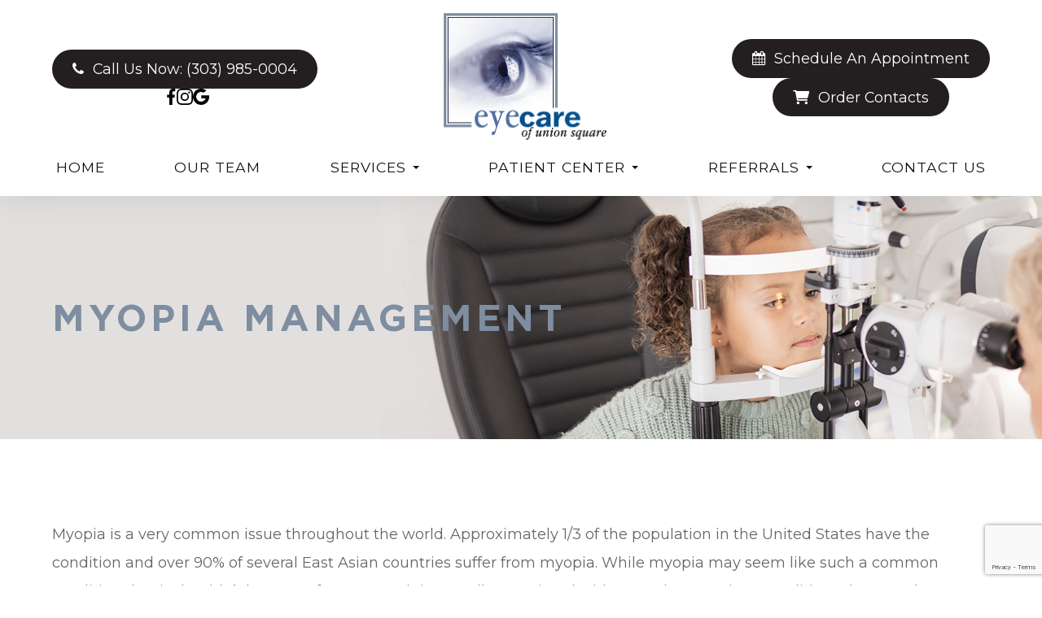

--- FILE ---
content_type: text/html; charset=UTF-8
request_url: https://www.eyecareofunionsquare.com/myopia-management.html
body_size: 29530
content:
<!DOCTYPE html>
<html lang="en-US"><head><meta charset="utf-8"><meta name="viewport" content="width=device-width, initial-scale=1, maximum-scale=1,user-scalable=0"><link rel="shortcut icon" type="image/x-icon" href="https://s3.amazonaws.com/static.organiclead.com/Site-5260291e-2945-4625-b2eb-c2581306713b/logo/eyecareofunionsquare_favicon.png"><link rel="stylesheet" href="https://cdnjs.cloudflare.com/ajax/libs/font-awesome/6.2.0/css/all.min.css" integrity="sha512-xh6O/CkQoPOWDdYTDqeRdPCVd1SpvCA9XXcUnZS2FmJNp1coAFzvtCN9BmamE+4aHK8yyUHUSCcJHgXloTyT2A==" crossorigin="anonymous" referrerpolicy="no-referrer"><meta name="google-site-verification" content="DbnL5f3s5eh-BUdLqtFtFRTZGj-kJYuV7SCQG8YOP7s"><title>Myopia Management </title><link href="https://www.eyecareofunionsquare.com/css/bootstrap.min.css" rel="stylesheet" type="text/css"><link href="https://www.eyecareofunionsquare.com/css/common-global.css" rel="stylesheet" type="text/css"><link href="https://www.eyecareofunionsquare.com/css/site-overrides.css?jxl1715757427=jxl1715757427" rel="stylesheet" type="text/css"><link href="https://www.eyecareofunionsquare.com/css/pages/WebPage-ce70793c-4548-405e-9f71-01b0521e33ad.css?jxl1715757427=jxl1715757427" rel="stylesheet" type="text/css"><link rel="stylesheet" href="https://use.fontawesome.com/releases/v5.6.3/css/all.css" integrity="sha384-UHRtZLI+pbxtHCWp1t77Bi1L4ZtiqrqD80Kn4Z8NTSRyMA2Fd33n5dQ8lWUE00s/" crossorigin="anonymous"><link rel="stylesheet" href="//maxcdn.bootstrapcdn.com/font-awesome/4.7.0/css/font-awesome.min.css"><link href="https://fonts.googleapis.com/css?family=Montserrat:100,100i,200,200i,300,300i,400,400i,500,500i,600,600i,700,700i,800,800i,900,900i" rel="stylesheet"><link href="https://fonts.googleapis.com/css?family=Crimson+Text:400,400i,600i%7CPoppins:400,600%7CRoboto:400,700" rel="stylesheet"><link href="https://www.eyecareofunionsquare.com/styles/dependencies.css" rel="stylesheet"><link rel="stylesheet" type="text/css" href="//cdn.jsdelivr.net/npm/slick-carousel@1.8.1/slick/slick.css"><link href="https://www.eyecareofunionsquare.com/styles/default.css" rel="stylesheet"><link href="https://www.eyecareofunionsquare.com/styles/site.css" rel="stylesheet"><link href="https://www.eyecareofunionsquare.com/styles/header-style-5.css" rel="stylesheet"><link href="https://www.eyecareofunionsquare.com/styles/color_scheme_1.css" rel="stylesheet"><link href="https://www.eyecareofunionsquare.com/styles/homepage-slider.css" rel="stylesheet"><link href="https://www.eyecareofunionsquare.com/styles/homepage-slider-style-4.css" rel="stylesheet"><link href="https://www.eyecareofunionsquare.com/styles/homepage-cta.css" rel="stylesheet"><link href="https://www.eyecareofunionsquare.com/styles/homepage-welcome-style-7.css" rel="stylesheet"><link href="https://www.eyecareofunionsquare.com/styles/homepage-services.css" rel="stylesheet"><link href="https://www.eyecareofunionsquare.com/styles/homepage-services-style-7.css" rel="stylesheet"><link href="https://www.eyecareofunionsquare.com/styles/homepage-team-style-8.css" rel="stylesheet"><link href="https://www.eyecareofunionsquare.com/styles/inner-team-style-3.css" rel="stylesheet"><link href="https://www.eyecareofunionsquare.com/styles/brand-and-insurance.css" rel="stylesheet"><link href="https://www.eyecareofunionsquare.com/styles/homepage-testimonials-1.css" rel="stylesheet"><link href="https://www.eyecareofunionsquare.com/styles/inner-contact-style-3.css" rel="stylesheet"><link href="https://www.eyecareofunionsquare.com/styles/footer-1.css" rel="stylesheet"><link href="https://www.eyecareofunionsquare.com/styles/global-sidebar-icons.css" rel="stylesheet"><link href="https://www.eyecareofunionsquare.com/styles/updates-css.css" rel="stylesheet"><link href="https://www.eyecareofunionsquare.com/styles/overrides.css" rel="stylesheet"><script src="https://www.google.com/recaptcha/api.js?render=6Lf0yeUrAAAAAPOP8mfT32FpcxJw0Liy9ElivrD0"></script><script>function doCanvasCaptcha()
{$('.g-recaptcha-response').each(function(){var outerThis=this;grecaptcha.execute('6Lf0yeUrAAAAAPOP8mfT32FpcxJw0Liy9ElivrD0',{action:'submit'}).then(function(token){$(outerThis).val(token);});});}
grecaptcha.ready(function(){doCanvasCaptcha();});setInterval(doCanvasCaptcha,90000);</script><meta name="robots" content="noindex"><script type="text/javascript">var _userway_config={position:3,size:'small',account:'sSEkA4Kkqq'};</script><script type="text/javascript" src="https://cdn.userway.org/widget.js"></script></head><body data-webroot="" data-page-id="WebPage-ce70793c-4548-405e-9f71-01b0521e33ad" data-page-name="myopia-management" data-siteid="Site-5260291e-2945-4625-b2eb-c2581306713b" data-site="Site-5260291e-2945-4625-b2eb-c2581306713b" class="default"> <div class="site-content"> <div id="ry-pg-header"> <div class="col-xs-12 "><div class="col-xs-12 hidden-xs hidden-sm module-34"><div class="col-xs-12 " style="z-index:9999;"></div><div class="col-xs-12 hidden-xs hidden-sm ry-container ry-container-1600"><div class="col-xs-12 ry-content"><div class="ry-flex module-34-top"><div class="module-34-top-left"> <ul class="social-icons-custom ry-social-custom"><div class="social-inner-wrap"> <li data-href="https://www.facebook.com/eyecareofunionsquare/"> <a href="https://www.facebook.com/eyecareofunionsquare/" target="_blank"> <svg version="1.1" class="SVG_facebook" x="0px" y="0px" viewbox="0 0 512 512" style="enable-background:new 0 0 512 512;" xml:space="preserve"><path d="M341.3,85H388V3.6C379.9,2.5,352.2,0,319.9,0c-67.4,0-113.6,42.4-113.6,120.3V192H132v91h74.4v229h91.2V283h71.4l11.3-91
                   h-82.7v-62.7C297.5,103,304.6,85,341.3,85L341.3,85z"></path></svg></a> </li> <li data-href="https://www.instagram.com/eyecareunionsquare/"> <a href="https://www.instagram.com/eyecareunionsquare/" target="_blank"> <svg class="bi bi-instagram" viewbox="0 0 16 16"><path d="M8 0C5.829 0 5.556.01 4.703.048 3.85.088 3.269.222 2.76.42a3.917 3.917 0 0 0-1.417.923A3.927 3.927 0 0 0 .42 2.76C.222 3.268.087 3.85.048 4.7.01 5.555 0 5.827 0 8.001c0 2.172.01 2.444.048 3.297.04.852.174 1.433.372 1.942.205.526.478.972.923 1.417.444.445.89.719 1.416.923.51.198 1.09.333 1.942.372C5.555 15.99 5.827 16 8 16s2.444-.01 3.298-.048c.851-.04 1.434-.174 1.943-.372a3.916 3.916 0 0 0 1.416-.923c.445-.445.718-.891.923-1.417.197-.509.332-1.09.372-1.942C15.99 10.445 16 10.173 16 8s-.01-2.445-.048-3.299c-.04-.851-.175-1.433-.372-1.941a3.926 3.926 0 0 0-.923-1.417A3.911 3.911 0 0 0 13.24.42c-.51-.198-1.092-.333-1.943-.372C10.443.01 10.172 0 7.998 0h.003zm-.717 1.442h.718c2.136 0 2.389.007 3.232.046.78.035 1.204.166 1.486.275.373.145.64.319.92.599.28.28.453.546.598.92.11.281.24.705.275 1.485.039.843.047 1.096.047 3.231s-.008 2.389-.047 3.232c-.035.78-.166 1.203-.275 1.485a2.47 2.47 0 0 1-.599.919c-.28.28-.546.453-.92.598-.28.11-.704.24-1.485.276-.843.038-1.096.047-3.232.047s-2.39-.009-3.233-.047c-.78-.036-1.203-.166-1.485-.276a2.478 2.478 0 0 1-.92-.598 2.48 2.48 0 0 1-.6-.92c-.109-.281-.24-.705-.275-1.485-.038-.843-.046-1.096-.046-3.233 0-2.136.008-2.388.046-3.231.036-.78.166-1.204.276-1.486.145-.373.319-.64.599-.92.28-.28.546-.453.92-.598.282-.11.705-.24 1.485-.276.738-.034 1.024-.044 2.515-.045v.002zm4.988 1.328a.96.96 0 1 0 0 1.92.96.96 0 0 0 0-1.92zm-4.27 1.122a4.109 4.109 0 1 0 0 8.217 4.109 4.109 0 0 0 0-8.217zm0 1.441a2.667 2.667 0 1 1 0 5.334 2.667 2.667 0 0 1 0-5.334z"></path></svg></a> </li> <li data-href="https://goo.gl/maps/hNUd2GTezfJEFJkD9"> <a href="https://goo.gl/maps/hNUd2GTezfJEFJkD9" target="_blank"> <svg version="1.1" class="SVG_google" x="0px" y="0px" viewbox="0 0 512 512" style="enable-background:new 0 0 512 512;" xml:space="preserve"><path class="st0" d="M113.5,309.4l-17.8,66.5l-65.1,1.4C11,341.2,0,299.9,0,256c0-42.5,10.3-82.5,28.6-117.7h0l58,10.6l25.4,57.6
                               c-5.3,15.5-8.2,32.1-8.2,49.5C103.8,274.8,107.2,292.8,113.5,309.4z"></path><path class="st1" d="M507.5,208.2c2.9,15.5,4.5,31.5,4.5,47.8c0,18.3-1.9,36.2-5.6,53.5c-12.5,58.7-45,109.9-90.1,146.2l0,0l-73-3.7
                               l-10.3-64.5c29.9-17.6,53.3-45,65.6-77.9H261.6V208.2h138.9H507.5L507.5,208.2z"></path><path class="st2" d="M416.3,455.6L416.3,455.6C372.4,490.9,316.7,512,256,512c-97.5,0-182.3-54.5-225.5-134.7l83-67.9
                               c21.6,57.7,77.3,98.8,142.5,98.8c28,0,54.3-7.6,76.9-20.8L416.3,455.6z"></path><path class="st3" d="M419.4,58.9l-82.9,67.9c-23.3-14.6-50.9-23-80.5-23c-66.7,0-123.4,43-144,102.7l-83.4-68.3h0
                               C71.2,56.1,157.1,0,256,0C318.1,0,375.1,22.1,419.4,58.9z"></path></svg></a> </li> </div></ul><a href="tel:3039850004" class="ry-btn-module-34 ry-btn-phone"> <span class="ry-span-1"> <i class="fa fa-phone" aria-hidden="true"></i> </span> <span class="ry-span-2">Call Us Now:</span> <span class="ry-span-3"> (303) 985-0004 </span> </a> </div> <div class="module-34-top-center"> <a href="https://www.eyecareofunionsquare.com/index.html?noamp" class="ry-header-logo"> <img src="https://s3.amazonaws.com/static.organiclead.com/Site-5260291e-2945-4625-b2eb-c2581306713b/logo/eyecareofunionsquare_logo.png" alt="Eyecare of Union Square"></a></div> <div class="module-34-top-right"> <a href="https://www.4patientcare.ws/wsv3pro/web/webschedulerv3.aspx?SessionID=27867452&amp;Gcount=0" target="_blank" class="ry-btn-module-34 ry-btn-appt"> <span class="ry-span-1"> <i class="fa fa-calendar" aria-hidden="true"></i> </span> <span class="ry-span-2">Schedule An Appointment</span> </a> <a href="https://unionsquare.myclstore.com/Order/Welcome?aN=591568" target="_blank" class="ry-btn-module-34 ry-btn-appt"> <span class="ry-span-1"> <i class="fa-solid fa-cart-shopping"></i> </span> <span class="ry-span-2">Order Contacts</span> </a> </div> </div><div id="live-btn" class="col-xs-12 " style="display:flex;justify-content:space-between;"></div></div></div><div class="clearfix "></div><div class="module-34-bot"><div class="ry-container ry-container-1280"> <div class="ry-menu"> <ul class="ry-nav"><li class=" " data-active=""><a href="https://www.eyecareofunionsquare.com/index.html?noamp">Home</a></li> <li class=" " data-active=""><a href="https://www.eyecareofunionsquare.com/our-team.html">Our Team</a></li> <li class="dropdown  " role="presentation">
<a class="dropdown-toggle" data-toggle="dropdown" href="https://www.eyecareofunionsquare.com/services.html" role="button" aria-haspopup="true" aria-expanded="false">
Services<span class="caret"></span></a><ul class="dropdown-menu"><li class="third-level-container eye "><a href="#">Eye Exams</a></li> <li class="third-level eye "><a href="https://www.eyecareofunionsquare.com/comprehensive-eye-exam.html">Comprehensive Eye Exams</a></li> <li class="third-level eye "><a href="https://www.eyecareofunionsquare.com/what-to-expect.html">What to Expect</a></li> <li class=" "><a href="https://www.eyecareofunionsquare.com/contact-lens-exam.html">Contact Lens Exam</a></li> <li class="third-level-container third-dry-eye "><a href="#">Dry Eye Management</a></li> <li class="third-level third-dry-eye "><a href="https://www.eyecareofunionsquare.com/services/what-is-dry-eye.html">What is Dry Eye?</a></li> <li class="third-level third-dry-eye "><a href="https://www.eyecareofunionsquare.com/services/dry-eye-management-options.html">Dry Eye Treatment Options</a></li> <li class=" active"><a href="https://www.eyecareofunionsquare.com/services/myopia-management.html">Myopia Management</a></li> <li class=" "><a href="https://www.eyecareofunionsquare.com/services/eye-emergencies.html">Eye Emergencies</a></li> <li class=" "><a href="https://www.eyecareofunionsquare.com/specialty-contact-lenses.html">Specialty Contacts</a></li> <li class=" "><a href="https://www.eyecareofunionsquare.com/services/migraine-management.html">Migraine Management</a></li> <li class="third-level-container third-eyedisease "><a href="#">Eye Disease Treatment</a></li> <li class="third-level third-eyedisease "><a href="https://www.eyecareofunionsquare.com/services/macular-degeneration.html">Macular Degeneration</a></li> <li class="third-level third-eyedisease "><a href="https://www.eyecareofunionsquare.com/services/glaucoma.html">Glaucoma</a></li> <li class="third-level third-eyedisease "><a href="https://www.eyecareofunionsquare.com/services/diabetic-retinopathy.html">Diabetic Retinopathy</a></li> <li class="third-level third-eyedisease "><a href="https://www.eyecareofunionsquare.com/services/cataracts.html">Cataracts</a></li> <li class=" "><a href="https://www.eyecareofunionsquare.com/services/binocular-vision.html">Binocular Vision</a></li> <li class=" "><a href="https://www.eyecareofunionsquare.com/frames.html">Lenses &amp; Frames</a></li> <li class=" "><a href="https://www.eyecareofunionsquare.com/discover-nuance-audio-glasses.html">Nuance Audio Glasses</a></li>
</ul></li> <li class="dropdown  " role="presentation">
<a class="dropdown-toggle" data-toggle="dropdown" href="https://www.eyecareofunionsquare.com/patient-center.html" role="button" aria-haspopup="true" aria-expanded="false">
Patient Center<span class="caret"></span></a><ul class="dropdown-menu"><li class="ry-open-link "><a href="https://www.crystalpm.com/PatientPortal.jsp?crystalpmid=269" target="_blank">Patient Portal</a></li> <li class=" "><a href="https://www.eyecareofunionsquare.com/insurance.html">Insurance Information</a></li> <li class=" "><a href="https://www.eyecareofunionsquare.com/online-forms.html">Patient Forms</a></li> <li class="hidden "><a href="https://www.eyecareofunionsquare.com/promotions.html">Promotions</a></li> <li class="third-level-container third-shoponline left-content "><a href="#">Shop Online</a></li> <li class="third-level third-shoponline ry-open-link "><a href="https://flowcode.com/p/0S6iSHEK2?fc=0" target="_blank">Shop Supplements &amp; More</a></li> <li class="third-level third-shoponline ry-open-link "><a href="https://unionsquare.myclstore.com/" target="_blank">Shop Contact Lenses</a></li> <li class=" "><a href="https://www.eyecareofunionsquare.com/reviews.html">Patient Testimonials</a></li> <li class=" "><a href="https://www.eyecareofunionsquare.com/blog.html">Our Blog</a></li>
</ul></li> <li class="dropdown  " role="presentation">
<a class="dropdown-toggle" data-toggle="dropdown" href="#" role="button" aria-haspopup="true" aria-expanded="false">
Referrals<span class="caret"></span></a><ul class="dropdown-menu"><li class=" "><a href="https://www.eyecareofunionsquare.com/for-doctors.html">For Doctors: Refer A Patient</a></li> <li class=" "><a href="https://www.eyecareofunionsquare.com/refer-a-friend.html">Refer A Friend</a></li>
</ul></li> <li class=" " data-active=""><a href="https://www.eyecareofunionsquare.com/contact-us.html">Contact Us</a></li> </ul></div></div></div></div><div class="col-xs-12 hidden-md hidden-lg module-35"><div class="module-35-header-container"><div class="module-35-header-left"> <div class="mobile-nav"> <button class="hamburger hamburger--collapse" type="button"> <div class="flex-btn"> <span class="hamburger-box"><span class="hamburger-inner"></span></span> </div> </button> </div></div> <div class="module-35-header-center"> <a href="https://www.eyecareofunionsquare.com/" class="ry-mobile-logo"> <img src="https://s3.amazonaws.com/static.organiclead.com/Site-5260291e-2945-4625-b2eb-c2581306713b/logo/eyecareofunionsquare_logo.png" alt="" class="img-responsive"></a></div> <div class="module-35-header-right"> <div class="mobile-button"> <a href="https://unionsquare.myclstore.com/Order/Welcome?aN=591568" target="_blank"><i class="fa-solid fa-cart-shopping" aria-hidden="true"></i></a> <a href="tel:3039850004"><i class="fa fa-phone" aria-hidden="true"></i></a> <a href="https://www.eyecareofunionsquare.com/request-an-appointment.html"><i class="fa fa-calendar" aria-hidden="true"></i></a> </div></div> <div class="flex-item mobile_menu"> <nav id="mobile_menu"><ul id="menu_container"></ul></nav></div></div></div></div> </div> <div id="ry-pg-banner"> <div class="col-xs-12 ry-bnr-wrp ry-el-bg"><img src="https://s3.amazonaws.com/static.organiclead.com/Site-5260291e-2945-4625-b2eb-c2581306713b/Assets/ib1.jpg" loading="lazy" alt="" class="img-responsive"></div><div class="col-xs-12 ry-bnr-wrp ry-el-bg"><img src="https://s3.amazonaws.com/static.organiclead.com/Site-5260291e-2945-4625-b2eb-c2581306713b/Assets/ib2.jpg" loading="lazy" alt="" class="img-responsive"></div><div class="col-xs-12 ry-bnr-wrp ry-el-bg"><img src="https://s3.amazonaws.com/static.organiclead.com/Site-5260291e-2945-4625-b2eb-c2581306713b/Assets/ib3.jpg" loading="lazy" alt="" class="img-responsive"></div><div class="col-xs-12 ry-bnr-wrp ry-el-bg"><img src="https://s3.amazonaws.com/static.organiclead.com/Site-5260291e-2945-4625-b2eb-c2581306713b/Assets/ib4_min.jpg" loading="lazy" alt="" class="img-responsive"></div><div class="col-xs-12 ry-pg-title"><div class="col-xs-12 ry-container"><div><h1>Myopia Management</h1></div></div></div> </div> <div id="ry-pg-content"> <div id="ry-pg-body" class="col-xs-12 ry-section article"><div class="col-xs-12 ry-container"><div class="col-xs-12 ry-content ry-flex"><div class="col-xs-12 "><div class="col-xs-12 ry-photo article-image1"><img src="https://s3.amazonaws.com/static.organiclead.com/Site-1409c63e-f205-4b51-aed7-ef3c9a277552/ortho_articles/roya_myopia_control.jpg" loading="lazy" alt="Myopia Management" class="img-responsive"></div><div><p></p><p>Myopia is a very common issue throughout the world. Approximately 1/3 of the population in the United States have the condition and over 90% of several East Asian countries suffer from myopia. While myopia may seem like such a common condition that it shouldn&rsquo;t be cause for concern, it is actually associated with several very serious conditions that can threaten one&rsquo;s ability to see.<br><strong>&nbsp;</strong></p><h4>What is Myopia</h4><p>Myopia, more commonly known as nearsightedness, is a condition where individuals are able to see objects that are close to them but may have difficulty distinguishing things at a distance, such as road signs or leaves on a tree. These individuals often squint at objects that are further away to try and help bring them into focus.<br><br>Currently, there is no known cure for myopia and recent studies suggest that the more advanced your myopia gets, the more serious the effects can be on your vision. This has led eye professionals to look for ways to slow the progression of myopia in children and young adults as the eyes typically change more rapidly during this time and slowing down myopia progression during these years has a huge payoff.&nbsp;<br>&nbsp;</p><h4>Types of Myopia Control</h4><p>There are a few different treatments for myopia that have proven to be effective in a number of studies. Of course, to ensure you find the most effective choice for you, be sure to visit with your eye doctor so they can review your case and recommend the best options for you.</p><p><br><strong>Ortho-K</strong>&nbsp;|<strong>&nbsp;</strong>Ortho-K or Orthokeratology is one practice being used to slow down the progression of myopia. Ortho-K utilizes a special rigid gas-permeable contact lens that is placed into the eyes just before you go to bed. This hard lens helps to gently hold your eye in the proper shape throughout the night. Then when you wake up in the morning and remove the lenses, your eye continues to maintain that shape. This means that people who are nearsighted can see clearly throughout the day, even without wearing contact lenses or glasses. This approach is often preferred for athletes or other active individuals.<br><br><strong>Atropine Eye Drops</strong>&nbsp;| One of the thoughts about the progression of myopia, is that it is associated with eye strain. The additional stresses that are placed on the eye when straining push the eye further out of its proper shape. Atropine eye drops are specifically designed to help stop the eye from straining and help the muscles relax. Atropine is similar to the eye drops that are used when you get your eyes dilated but lasts throughout the entire day rather than just a few hours. Atropine dilates the pupil of the eye and prevents them from closing too tightly and limiting your vision. This treatment has been shown to be especially effective in slowing the progression of myopia in children.<br><strong>&nbsp;</strong><br><strong>Multifocal Eyeglasses and Contact Lenses </strong>|<strong>&nbsp;</strong>These specialty contact lenses are designed to help reduce strain on the eyes. They have shown great success at slowing the progression of myopia over a three-year period when compared with individuals who wore a standard prescription lens.<br>&nbsp;</p><h4>Overview</h4><p>If you notice that your child is having a difficult time seeing objects that are far away, contact us today to schedule an appointment. Many parents notice changes in their children with their behavior or grades at school, their ability to play sports, or that they may even be pulling back from playing with friends. Treating myopia as quickly as possible can help to reduce your child&rsquo;s chances of developing a serious eye condition that can threaten their ability to see the world around them. Call today and schedule an appointment to see how we can help your child.</p></div><div><p></p></div></div></div></div></div> </div> <div id="ry-footer"> <div class="col-xs-12 "><div id="map-wrap" class="col-xs-12 sections"><div class="hidden"><h4 style="text-align: center;">MAP</h4></div><div id="ry-section-map" class="col-xs-12 "><div class="map-widget"><iframe width="100%" height="900" frameborder="0" scrolling="no" marginheight="0" marginwidth="0" src="https://www.google.com/maps/embed/v1/place?key=AIzaSyAhaHnrS-5CkYV1JHndIjf4QCmHB-4eQW4&amp;q=255%20Union%20Blvd%20Suite%20#310+Lakewood+CO+80228"></iframe></div></div></div><div class="col-xs-12 module-16"><div class="col-xs-12 col-lg-12 ry-container"><div id="footer-row1" class="col-xs-12 ry-content ry-flex"><div class="col-xs-12 card-wrap"><div id="card1" class="col-xs-12 col-lg-12 card"><div class="col-xs-12 card-title"><div><h3 class="ry-heading">CONTACT INFORMATION</h3></div></div><div class="col-xs-12 card-body"><div class="col-xs-12 office-details"><div class="ry-footer-address ry-footer-detail"><p><a data-cke-saved-href="https://google.com/maps/place/255+Union+Blvd+Suite+#310+Lakewood,+CO+80228" href="https://google.com/maps/place/255+Union+Blvd+Suite+#310+Lakewood,+CO+80228" data-toggle-value="" data-toggle-default-visible="false" data-toggle-show-animation="" data-toggle-hide-animation="" data-toggle-show-animation-options="{}" data-toggle-hide-animation-options="{}" id="" class="" target="_blank"><span class="span-1">255 Union Blvd Suite #310</span><br><span class="span-1">Lakewood, CO 80228</span></a></p></div><div class="ry-footer-detail ry-footer-phone"><a data-cke-saved-href="tel:" href="tel:3039850004" data-toggle-value="" ga-on="click" ga-event-action="Click" ga-event-category="Conversion Activity" ga-event-label="Click To Call" data-toggle-default-visible="false" data-toggle-show-animation="" data-toggle-hide-animation="" data-toggle-show-animation-options="{}" data-toggle-hide-animation-options="{}" class="" target="_self" id="">(303) 985-0004</a></div><div class="ry-footer-detail ry-footer-fax">(303) 985-0037</div><div class="ry-footer-detail ry-footer-email" style="display:none"><a data-cke-saved-href="mailto:drm@eyecareofunionsquare.com" href="mailto:drm@eyecareofunionsquare.com" data-toggle-value="" data-toggle-default-visible="false" data-toggle-show-animation="" data-toggle-hide-animation="" data-toggle-show-animation-options="{}" data-toggle-hide-animation-options="{}" id="" class="" target="_self">drm@eyecareofunionsquare.com</a></div></div><div class="col-xs-12 social-media"><ul class="social-icons col-xs-12 "><div class="social-inner-wrap"> <li data-href="https://www.facebook.com/eyecareofunionsquare/"><a href="https://www.facebook.com/eyecareofunionsquare/" class="fa fa-facebook" target="_blank"></a></li> <li data-href="https://goo.gl/maps/hNUd2GTezfJEFJkD9"><a href="https://goo.gl/maps/hNUd2GTezfJEFJkD9" class="fa fa-google-plus" target="_blank"></a></li> <li data-href="https://www.instagram.com/eyecareunionsquare/"><a href="https://www.instagram.com/eyecareunionsquare/" class="fa fa-instagram" target="_blank"></a></li> </div></ul></div></div><div class="col-xs-12 "><div class="col-xs-12 "></div><div class="col-xs-12 "></div><div class="col-xs-12 "></div></div></div><div id="card2" class="col-xs-12 card"><div class="col-xs-12 card-title"><div><h3 class="ry-heading">HOURS OF OPERATION</h3></div></div><div class="col-xs-12 card-body"><div class="col-xs-12 office-hours"><div class="col-xs-12 day-and-time-wrap"><div class="day-and-time"><span class="span-1">Monday</span> <span class="span-2">9:00am - 6:00pm</span></div><div class="day-and-time"><span class="span-1">Tuesday</span> <span class="span-2">9:00am - 6:00pm</span></div><div class="day-and-time"><span class="span-1">Wednesday</span> <span class="span-2">7:00am - 4:00pm</span></div><div class="day-and-time"><span class="span-1">Thursday</span> <span class="span-2">9:00am - 6:00pm</span></div><div class="day-and-time"><span class="span-1">Friday</span> <span class="span-2">9:00am - 6:00pm</span></div><div class="day-and-time"><span class="span-1">Saturday</span> <span class="span-2">Closed</span></div><div class="day-and-time"><span class="span-1">Sunday</span> <span class="span-2">Closed</span></div></div><div><a data-cke-saved-href="https://www.4patientcare.ws/wsv3pro/web/webschedulerv3.aspx?SessionID=27867452&amp;Gcount=0" href="https://www.4patientcare.ws/wsv3pro/web/webschedulerv3.aspx?SessionID=27867452&amp;Gcount=0" data-toggle-value="" data-toggle-default-visible="false" data-toggle-show-animation="" data-toggle-hide-animation="" data-toggle-show-animation-options="{}" data-toggle-hide-animation-options="{}" id="" class="ry-btn ry-btn-primary" target="_blank">Schedule an Appointment</a></div></div></div></div></div></div><div id="footer-row2" class="col-xs-12 ry-foot-btm ry-flex"><div class="col-xs-12 col-lg-6 ry-left"><div class="col-xs-12 text-wrap"><div class="ry-text"><span class="span-2">&copy; 2025 Eyecare of Union Square. All Rights Reserved.</span> <a data-cke-saved-href="https://www.eyecareofunionsquare.com/accessibility-statement.html" href="https://www.eyecareofunionsquare.com/accessibility-statement.html" data-toggle-value="" data-toggle-default-visible="false" data-toggle-show-animation="" data-toggle-hide-animation="" data-toggle-show-animation-options="{}" data-toggle-hide-animation-options="{}" id="" class="" target="_self">Accessibility Statement</a> - <a data-cke-saved-href="https://www.eyecareofunionsquare.com/privacy-policy.html" href="https://www.eyecareofunionsquare.com/privacy-policy.html" data-toggle-value="" data-toggle-default-visible="false" data-toggle-show-animation="" data-toggle-hide-animation="" data-toggle-show-animation-options="{}" data-toggle-hide-animation-options="{}" id="" class="" target="_self">Privacy Policy</a> - <a data-cke-saved-href="https://www.eyecareofunionsquare.com/sitemap.html" href="https://www.eyecareofunionsquare.com/sitemap.html" data-toggle-value="" data-toggle-default-visible="false" data-toggle-show-animation="" data-toggle-hide-animation="" data-toggle-show-animation-options="{}" data-toggle-hide-animation-options="{}" id="" class="" target="_self">Sitemap</a></div></div></div><div class="col-xs-12 col-lg-6 ry-right"><div class="powered-by"><div class="powered ry-text"><span>Powered by: </span> <a href="http://www.roya.com/?utm_source=eyecareofunionsquare.com&amp;utm_campaign=poweredby" title="Roya" target="_blank"> <img src="https://s3.amazonaws.com/static.organiclead.com/Site-7a0d3da8-f378-4031-88ec-bb2824640453/Index/roya_logo_2017_medium.png" width="100" height="auto"></a></div></div></div></div></div></div></div> </div> </div> <div class="modal fade ry-modal" id="aptReqModal" tabindex="-1" role="dialog" aria-labelledby="myModalLabel" aria-hidden="true"> <div class="modal-dialog"> <div class="modal-content"> <div class="modal-header"> <button type="button" class="close" data-dismiss="modal" aria-hidden="true">&times;</button> <h4 class="modal-title" id="myModalLabel">Appointment Request</h4> </div> <div class="modal-body"> <div id="aptModal" class="col-xs-12 ry-modal ry-form"><div class="col-xs-12 ry-content"><div class="ry-text"><p>At Eyecare of Union Square, we provide the highest quality eye care to all our patients. Schedule your appointment today.</p></div></div> <form id="form-694463696641f" class="cmsForm " data-hide-after-submit="" data-meta="[base64]" data-signature="db455d4067dd31db6eff584477467e592f9a02cc33c4ee4b5dd17a3d4a149af1"> <div class="fieldset"><div class="col-xs-12 "><div class="form-group required" data-type="text" data-required="true"> <input name="Name" value="" id="Name" type="text" placeholder="Name*" class="form-control"></div></div><div class="col-xs-12 "><div class="form-group required" data-validation="^(([0-9]{1})*[- .(]*([0-9]{3})[- .)]*[0-9]{3}[- .]*[0-9]{4})+$" data-errormsg="Invalid Phone Number" data-type="text" data-required="true"> <input name="Phone_Number" value="" id="Phone_Number" type="text" placeholder="Phone Number*" class="form-control"></div></div><div class="col-xs-12 "><div class="form-group required" data-validation="^[a-zA-Z0-9._%-]+@[a-zA-Z0-9.-]+\.[a-zA-Z]{2,4}$" data-errormsg="Invalid Email Address" data-type="text" data-required="true"> <input name="Email" value="" id="Email" type="text" placeholder="Email*" class="form-control"></div></div><div class="col-xs-12 input-field-wrap"><div class="form-group " data-type="text" data-required="true"> <input data-datepicker name="Appointment_Date" value="" id="Appointment_Date" type="text" placeholder="Date" class="form-control"></div></div><div class="col-xs-12 "><div class="form-group " data-type="text" data-required="false"> <select name="Time" id="Time" class="form-control" title=""><option value="8:00 am">8:00 am</option><option value="9:00 am">9:00 am</option><option value="10:00 am">10:00 am</option><option value="11:00 am">11:00 am</option><option value="1:00pm">1:00pm</option><option value="2:00pm">2:00pm</option><option value="3:00pm">3:00pm</option><option value="4:00pm">4:00pm</option></select></div></div><div class="col-xs-12 "><div class="form-group " data-type="text" data-required="true"> <textarea name="Message" id="Message" placeholder="Message" class="form-control"></textarea></div></div><div class="form-group" data-type="submit"> <input ga-on="click" ga-event-action="Click" ga-event-category="Conversion Activity" ga-event-label="Form Submission" type="submit" class="ry-btn ry-btn-primary" value="Submit"></div></div><div class="container-fluid" style="padding: 0;"> <div class="alert alert-success hidden">Thank you. We will connect with you shortly.</div> <div class="alert alert-danger alert-missing-fields hidden">You are missing required fields.</div> <div class="alert alert-danger alert-custom-errors hidden">Dynamic Error Description</div> <div class="alert alert-danger alert-processing-error hidden">There was an error processing this form.</div></div> <input type="hidden" name="g-recaptcha-response" id="g-recaptcha-response1766089577552171295" class="g-recaptcha-response"></form></div><div class="clearfix "></div> </div> <div class="modal-footer"> </div> </div> </div></div> <div class="modal fade ry-modal" id="repModal" tabindex="-1" role="dialog" aria-labelledby="myModalLabel" aria-hidden="true"> <div class="modal-dialog"> <div class="modal-content"> <div class="modal-header"> <button type="button" class="close" data-dismiss="modal" aria-hidden="true">&times;</button> </div> <div class="modal-body"> <div class="col-xs-12 modal-show"><div class="col-xs-12 modal-content-box"><div class="heading"><h2 style="text-align: center;">Thank You!</h2></div><div class="clearfix "></div><div class="published-copy text"><p style="text-align: center;">We've copied your review, after you click 'Publish' please paste your review by selecting 'ctrl' + 'v' into the review comments section.</p><div style="text-align: center;"><a data-cke-saved-href="javascript:;" href="javascript:;" data-toggle-value="" data-toggle-default-visible="false" data-toggle-show-animation="" data-toggle-hide-animation="" data-toggle-show-animation-options="{}" data-toggle-hide-animation-options="{}" id="" class="btn btn-primary ry-btn ry-btn-primary" target="_blank">Publish to <span class="span-2">Social</span></a></div></div><div class="clearfix "></div></div></div> </div> <div class="modal-footer"> </div> </div> </div></div> <div class="modal fade" id="leadModal" tabindex="-1" role="dialog" aria-labelledby="basicModal" aria-hidden="true"> <div class="modal-dialog"> <div class="modal-content"> <div class="modal-body"><div class="col-xs-12 "><img src="https://s3.amazonaws.com/static.organiclead.com/Site-5260291e-2945-4625-b2eb-c2581306713b/EyecareofUnionSquare_SeasonalSpectacular_WebtileROYA.png" loading="lazy" alt="" class="img-responsive"></div></div> <div class="modal-footer"> <button type="button" class="btn btn-default" data-dismiss="modal">Close</button> </div> </div> </div></div> <input class="root" type="hidden" value="https://www.eyecareofunionsquare.com/"><script>var siteRoot="https://www.eyecareofunionsquare.com/";var siteExtension=".html";</script><script type="text/javascript" src="https://www.eyecareofunionsquare.com/js/common.js?jxl1715757427=jxl1715757427"></script><!--[if lt IE 9]>
                <script src="https://www.eyecareofunionsquare.com/js/html5shiv.min.js"></script>
                <script src="https://www.eyecareofunionsquare.com/js/respond.min.js"></script>
            <![endif]--><script src="https://www.eyecareofunionsquare.com/js/jquery-ui.js?jxl1715757427=jxl1715757427"></script><script src="https://www.eyecareofunionsquare.com/js/datePickerWidget.js?jxl1715757427=jxl1715757427"></script><script>$(function(){datePickerWidget.init('mm/dd/yyyy')});</script><script async src="https://www.googletagmanager.com/gtag/js"></script><script>window.dataLayer=window.dataLayer||[];function gtag(){dataLayer.push(arguments);}
gtag('js',new Date());gtag('config','G-DR3PEH2Z84');</script><script src="https://www.eyecareofunionsquare.com/scripts/dependencies.js" defer></script><script src="https://maps.googleapis.com/maps/api/js?key=AIzaSyAhaHnrS-5CkYV1JHndIjf4QCmHB-4eQW4"></script><script src="https://www.eyecareofunionsquare.com/scripts/inner-contact-map.js"></script><script type="text/javascript" src="//cdn.jsdelivr.net/npm/slick-carousel@1.8.1/slick/slick.min.js"></script><script src="https://www.eyecareofunionsquare.com/scripts/moment.js"></script><script src="https://www.eyecareofunionsquare.com/scripts/main.js" defer></script><script src="https://www.eyecareofunionsquare.com/scripts/menu.js" defer></script><script src="https://www.eyecareofunionsquare.com/scripts/brands.js" defer></script><script src="https://www.eyecareofunionsquare.com/scripts/inner-team-style-3.js"></script><script src="https://www.eyecareofunionsquare.com/scripts/masonry.js"></script><script src="https://www.eyecareofunionsquare.com/scripts/overrides.js"></script><script>$(function(){themeLayout.init("https://www.eyecareofunionsquare.com/",JSON.parse(atob("[base64]/[base64]/[base64]")));});</script><div class="modal fade login" id="loginModal"> <div class="modal-dialog animated"> <div class="modal-content"> <div class="modal-header"> <button type="button" class="close" data-dismiss="modal" aria-hidden="true">&times;</button> <h4 class="modal-title">Login</h4> </div> <div class="modal-body"> <div class="box"> <div class="content"> <div class="error"></div> <div class="form loginBox"> <form method="post" action="/login" accept-charset="UTF-8"> <input type="hidden" name="login_filter_action" value="login"><input id="_login_email" class="form-control" type="text" placeholder="Email" name="email"><input id="_login_password" class="form-control" type="password" placeholder="Password" name="password"><input class="btn btn-default btn-login" type="submit" value="Login"><br><a href="#" class="forgotPasswordLink">Forgot Password?</a> <br><h3>OR</h3> <div class="social-btns"> <a href="https://admin.roya.com/front-site/hybrid-login/?site=Site-5260291e-2945-4625-b2eb-c2581306713b&amp;service=Facebook&amp;ts=1769098848&amp;ref=https%3A%2F%2Fwww.eyecareofunionsquare.com%2Fmyopia-management.html&amp;token=670b1d1b996eace75694dadde1bc7ec5bbd82037c45983c1c11a8fe05268ac1a" class="btn btn-lg col-xs-12 btn-social btn-facebook v-margin-5"><span class="fa fa-facebook"></span> Sign in with Facebook</a><a href="https://admin.roya.com/front-site/hybrid-login?site=Site-5260291e-2945-4625-b2eb-c2581306713b&amp;service=Google&amp;ts=1769098848&amp;ref=https%3A%2F%2Fwww.eyecareofunionsquare.com%2Fmyopia-management.html&amp;token=9c4eb04e24dc122ec4fde2782b414cbf7b1d7f2276a48e0fe05656abfbb96c94" class="btn btn-lg col-xs-12 btn-social btn-google v-margin-5"><span class="fa fa-google"></span> Sign in with Google</a> </div> </form> <form method="post" action="/forgotPassword" accept-charset="UTF-8" class="forgotPasswordForm"> <input type="hidden" name="login_filter_action" value="forgot"><br><div class="resetPassworderror"></div> <br><input id="_forgotPassword_email" class="form-control" type="text" placeholder="Email" name="email"><input class="btn btn-default btn-resetPassword" type="submit" value="Send new password"></form> </div> <div class="form registerBox"> <form method="post" action="/register" accept-charset="UTF-8"> <input type="hidden" name="login_filter_action" value="register"><input id="_register_email" class="form-control" type="text" placeholder="Email" name="email"><input id="_register_firstname" class="form-control" type="text" placeholder="First Name" name="firstName"><input id="_register_lastname" class="form-control" type="text" placeholder="Last Name" name="lastName"><input id="_register_phone" class="form-control" type="text" placeholder="Phone" name="phone"><input id="_register_password" class="form-control" type="password" placeholder="Password" name="password"><input id="_register_password_confirmation" class="form-control" type="password" placeholder="Repeat Password" name="password_confirmation"><input class="btn btn-default btn-register" type="submit" value="Create account"></form> </div> </div> </div> </div> <div class="modal-footer"> <div class="forgot login-footer"> <span>Looking to <a class="loginWidgetViewRegisterFormBtn" href="#">create an account</a> ?</span> </div> <div class="forgot register-footer"> <span>Already have an account?</span> <a class="loginWidgetViewLoginFormBtn" href="#">Login</a> </div> </div> </div> </div></div> <div class="modal fade saveSearch" id="saveSearchModal"> <div class="modal-dialog animated"> <div class="modal-content"> <div class="modal-header"> <button type="button" class="close" data-dismiss="modal" aria-hidden="true">&times;</button> <h4 class="modal-title">Save Search</h4> </div> <div class="modal-body"> <div class="box"> <div class="content"> <div class="saved_search_error"></div> <div class="form saveSearchBox"> <form method="post" action="/saveSearch" accept-charset="UTF-8"> <input id="_saved_search_name" class="form-control" type="text" placeholder="Name your search" name="saved_search_name"><br><input class="btn btn-primary btn-save-search" type="submit" value="Save"></form> </div> </div> </div> </div> </div> </div></div> <div class="modal fade savedSearch" id="savedSearchListModal"> <div class="modal-dialog animated"> <div class="modal-content"> <div class="modal-header"> <button type="button" class="close" data-dismiss="modal" aria-hidden="true">&times;</button> <h4 class="modal-title">Saved Searches</h4> </div> <div class="modal-body"> <div class="box"> <div class="content"> <div class="saved_search_error"></div> <div class="savedSearchList"> <ul class="savedSearches list-group"></ul></div> </div> </div> </div> </div> </div></div> <script>window.canvasConfirm=(title,message,buttons,footerMessage)=>{const modal=$('#globalConfirmModal');modal.find('.modal-title').html(title);modal.find('.modal-body').html(message);const footer=modal.find('.modal-footer');footer.html('');buttons.forEach(btnData=>{const btn=$('<button/>');btn.html(btnData['text']||'Confirm');btn.attr('class',btnData['className']||'');const defaultFn=()=>{console.log('no callback configured');};const cb=btnData['callback']||defaultFn;btn.on('click',(event)=>{cb(event,modal)});footer.append(btn);});footer.append(footerMessage);modal.modal('show');};</script><div class="modal fade confirm-modal" id="globalConfirmModal"> <div class="modal-dialog" role="document"> <div class="modal-content"> <div class="modal-header"> <button type="button" class="close" data-dismiss="modal" aria-label="Close"><span aria-hidden="true">&times;</span></button> <h4 class="modal-title">Modal title</h4> </div> <div class="modal-body"> <p>One fine body&hellip;</p> </div> <div class="modal-footer"> <button type="button" class="btn btn-default" data-dismiss="modal">Close</button> <button type="button" class="btn btn-primary">Save changes</button> </div> </div> </div></div> <div class="modal fade updateProfile" id="updateProfileModal"> <div class="modal-dialog animated"> <div class="modal-content"> <div class="modal-header"> <button type="button" class="close" data-dismiss="modal" aria-hidden="true">&times;</button> <h4 class="modal-title">Update Profile</h4> </div> <div class="modal-body"> <div class="updateProfileerror"></div> <div class="form updateProfileBox"> <form method="post" action="/updateProfile" accept-charset="UTF-8" class="form-horizontal"> <input type="hidden" name="login_filter_action" value="update-profile"><input type="hidden" name="_id" value=""><div class="form-group"> <label for="_updateProfile_email" class="col-sm-3 control-label">Email</label> <div class="col-sm-9"> <input id="_updateProfile_email" class="form-control" type="text" placeholder="" name="email" value=""></div> </div> <div class="form-group"> <label for="_updateProfile_firstname" class="col-sm-3 control-label">Name</label> <div class="col-sm-9"> <input id="_updateProfile_firstname" class="form-control" type="text" placeholder="" name="name" value=""></div> </div> <div class="form-group"> <label for="_updateProfile_password" class="col-sm-3 control-label">Password</label> <div class="col-sm-9"> <input id="_updateProfile_password" class="form-control" type="password" placeholder="leave empty to remain unchanged" name="password"></div> </div> <div class="form-group"> <label for="_updateProfile_password_confirmation" class="col-sm-3 control-label">Confirm Password</label> <div class="col-sm-9"> <input id="_updateProfile_password_confirmation" class="form-control" type="password" placeholder="leave empty to remain unchanged" name="password_confirmation"></div> </div> <div class="form-group"> <div class="col-sm-offset-2 col-sm-10"> <input class="btn btn-primary btn-update-profile pull-right" type="submit" value="Update Your Profile"></div> </div> </form> </div> </div> <div class="modal-footer" style="border-top:none;"> </div> </div> </div></div></body></html>


--- FILE ---
content_type: text/html; charset=utf-8
request_url: https://www.google.com/recaptcha/api2/anchor?ar=1&k=6Lf0yeUrAAAAAPOP8mfT32FpcxJw0Liy9ElivrD0&co=aHR0cHM6Ly93d3cuZXllY2FyZW9mdW5pb25zcXVhcmUuY29tOjQ0Mw..&hl=en&v=PoyoqOPhxBO7pBk68S4YbpHZ&size=invisible&anchor-ms=20000&execute-ms=30000&cb=etzwfg8cmy4r
body_size: 48854
content:
<!DOCTYPE HTML><html dir="ltr" lang="en"><head><meta http-equiv="Content-Type" content="text/html; charset=UTF-8">
<meta http-equiv="X-UA-Compatible" content="IE=edge">
<title>reCAPTCHA</title>
<style type="text/css">
/* cyrillic-ext */
@font-face {
  font-family: 'Roboto';
  font-style: normal;
  font-weight: 400;
  font-stretch: 100%;
  src: url(//fonts.gstatic.com/s/roboto/v48/KFO7CnqEu92Fr1ME7kSn66aGLdTylUAMa3GUBHMdazTgWw.woff2) format('woff2');
  unicode-range: U+0460-052F, U+1C80-1C8A, U+20B4, U+2DE0-2DFF, U+A640-A69F, U+FE2E-FE2F;
}
/* cyrillic */
@font-face {
  font-family: 'Roboto';
  font-style: normal;
  font-weight: 400;
  font-stretch: 100%;
  src: url(//fonts.gstatic.com/s/roboto/v48/KFO7CnqEu92Fr1ME7kSn66aGLdTylUAMa3iUBHMdazTgWw.woff2) format('woff2');
  unicode-range: U+0301, U+0400-045F, U+0490-0491, U+04B0-04B1, U+2116;
}
/* greek-ext */
@font-face {
  font-family: 'Roboto';
  font-style: normal;
  font-weight: 400;
  font-stretch: 100%;
  src: url(//fonts.gstatic.com/s/roboto/v48/KFO7CnqEu92Fr1ME7kSn66aGLdTylUAMa3CUBHMdazTgWw.woff2) format('woff2');
  unicode-range: U+1F00-1FFF;
}
/* greek */
@font-face {
  font-family: 'Roboto';
  font-style: normal;
  font-weight: 400;
  font-stretch: 100%;
  src: url(//fonts.gstatic.com/s/roboto/v48/KFO7CnqEu92Fr1ME7kSn66aGLdTylUAMa3-UBHMdazTgWw.woff2) format('woff2');
  unicode-range: U+0370-0377, U+037A-037F, U+0384-038A, U+038C, U+038E-03A1, U+03A3-03FF;
}
/* math */
@font-face {
  font-family: 'Roboto';
  font-style: normal;
  font-weight: 400;
  font-stretch: 100%;
  src: url(//fonts.gstatic.com/s/roboto/v48/KFO7CnqEu92Fr1ME7kSn66aGLdTylUAMawCUBHMdazTgWw.woff2) format('woff2');
  unicode-range: U+0302-0303, U+0305, U+0307-0308, U+0310, U+0312, U+0315, U+031A, U+0326-0327, U+032C, U+032F-0330, U+0332-0333, U+0338, U+033A, U+0346, U+034D, U+0391-03A1, U+03A3-03A9, U+03B1-03C9, U+03D1, U+03D5-03D6, U+03F0-03F1, U+03F4-03F5, U+2016-2017, U+2034-2038, U+203C, U+2040, U+2043, U+2047, U+2050, U+2057, U+205F, U+2070-2071, U+2074-208E, U+2090-209C, U+20D0-20DC, U+20E1, U+20E5-20EF, U+2100-2112, U+2114-2115, U+2117-2121, U+2123-214F, U+2190, U+2192, U+2194-21AE, U+21B0-21E5, U+21F1-21F2, U+21F4-2211, U+2213-2214, U+2216-22FF, U+2308-230B, U+2310, U+2319, U+231C-2321, U+2336-237A, U+237C, U+2395, U+239B-23B7, U+23D0, U+23DC-23E1, U+2474-2475, U+25AF, U+25B3, U+25B7, U+25BD, U+25C1, U+25CA, U+25CC, U+25FB, U+266D-266F, U+27C0-27FF, U+2900-2AFF, U+2B0E-2B11, U+2B30-2B4C, U+2BFE, U+3030, U+FF5B, U+FF5D, U+1D400-1D7FF, U+1EE00-1EEFF;
}
/* symbols */
@font-face {
  font-family: 'Roboto';
  font-style: normal;
  font-weight: 400;
  font-stretch: 100%;
  src: url(//fonts.gstatic.com/s/roboto/v48/KFO7CnqEu92Fr1ME7kSn66aGLdTylUAMaxKUBHMdazTgWw.woff2) format('woff2');
  unicode-range: U+0001-000C, U+000E-001F, U+007F-009F, U+20DD-20E0, U+20E2-20E4, U+2150-218F, U+2190, U+2192, U+2194-2199, U+21AF, U+21E6-21F0, U+21F3, U+2218-2219, U+2299, U+22C4-22C6, U+2300-243F, U+2440-244A, U+2460-24FF, U+25A0-27BF, U+2800-28FF, U+2921-2922, U+2981, U+29BF, U+29EB, U+2B00-2BFF, U+4DC0-4DFF, U+FFF9-FFFB, U+10140-1018E, U+10190-1019C, U+101A0, U+101D0-101FD, U+102E0-102FB, U+10E60-10E7E, U+1D2C0-1D2D3, U+1D2E0-1D37F, U+1F000-1F0FF, U+1F100-1F1AD, U+1F1E6-1F1FF, U+1F30D-1F30F, U+1F315, U+1F31C, U+1F31E, U+1F320-1F32C, U+1F336, U+1F378, U+1F37D, U+1F382, U+1F393-1F39F, U+1F3A7-1F3A8, U+1F3AC-1F3AF, U+1F3C2, U+1F3C4-1F3C6, U+1F3CA-1F3CE, U+1F3D4-1F3E0, U+1F3ED, U+1F3F1-1F3F3, U+1F3F5-1F3F7, U+1F408, U+1F415, U+1F41F, U+1F426, U+1F43F, U+1F441-1F442, U+1F444, U+1F446-1F449, U+1F44C-1F44E, U+1F453, U+1F46A, U+1F47D, U+1F4A3, U+1F4B0, U+1F4B3, U+1F4B9, U+1F4BB, U+1F4BF, U+1F4C8-1F4CB, U+1F4D6, U+1F4DA, U+1F4DF, U+1F4E3-1F4E6, U+1F4EA-1F4ED, U+1F4F7, U+1F4F9-1F4FB, U+1F4FD-1F4FE, U+1F503, U+1F507-1F50B, U+1F50D, U+1F512-1F513, U+1F53E-1F54A, U+1F54F-1F5FA, U+1F610, U+1F650-1F67F, U+1F687, U+1F68D, U+1F691, U+1F694, U+1F698, U+1F6AD, U+1F6B2, U+1F6B9-1F6BA, U+1F6BC, U+1F6C6-1F6CF, U+1F6D3-1F6D7, U+1F6E0-1F6EA, U+1F6F0-1F6F3, U+1F6F7-1F6FC, U+1F700-1F7FF, U+1F800-1F80B, U+1F810-1F847, U+1F850-1F859, U+1F860-1F887, U+1F890-1F8AD, U+1F8B0-1F8BB, U+1F8C0-1F8C1, U+1F900-1F90B, U+1F93B, U+1F946, U+1F984, U+1F996, U+1F9E9, U+1FA00-1FA6F, U+1FA70-1FA7C, U+1FA80-1FA89, U+1FA8F-1FAC6, U+1FACE-1FADC, U+1FADF-1FAE9, U+1FAF0-1FAF8, U+1FB00-1FBFF;
}
/* vietnamese */
@font-face {
  font-family: 'Roboto';
  font-style: normal;
  font-weight: 400;
  font-stretch: 100%;
  src: url(//fonts.gstatic.com/s/roboto/v48/KFO7CnqEu92Fr1ME7kSn66aGLdTylUAMa3OUBHMdazTgWw.woff2) format('woff2');
  unicode-range: U+0102-0103, U+0110-0111, U+0128-0129, U+0168-0169, U+01A0-01A1, U+01AF-01B0, U+0300-0301, U+0303-0304, U+0308-0309, U+0323, U+0329, U+1EA0-1EF9, U+20AB;
}
/* latin-ext */
@font-face {
  font-family: 'Roboto';
  font-style: normal;
  font-weight: 400;
  font-stretch: 100%;
  src: url(//fonts.gstatic.com/s/roboto/v48/KFO7CnqEu92Fr1ME7kSn66aGLdTylUAMa3KUBHMdazTgWw.woff2) format('woff2');
  unicode-range: U+0100-02BA, U+02BD-02C5, U+02C7-02CC, U+02CE-02D7, U+02DD-02FF, U+0304, U+0308, U+0329, U+1D00-1DBF, U+1E00-1E9F, U+1EF2-1EFF, U+2020, U+20A0-20AB, U+20AD-20C0, U+2113, U+2C60-2C7F, U+A720-A7FF;
}
/* latin */
@font-face {
  font-family: 'Roboto';
  font-style: normal;
  font-weight: 400;
  font-stretch: 100%;
  src: url(//fonts.gstatic.com/s/roboto/v48/KFO7CnqEu92Fr1ME7kSn66aGLdTylUAMa3yUBHMdazQ.woff2) format('woff2');
  unicode-range: U+0000-00FF, U+0131, U+0152-0153, U+02BB-02BC, U+02C6, U+02DA, U+02DC, U+0304, U+0308, U+0329, U+2000-206F, U+20AC, U+2122, U+2191, U+2193, U+2212, U+2215, U+FEFF, U+FFFD;
}
/* cyrillic-ext */
@font-face {
  font-family: 'Roboto';
  font-style: normal;
  font-weight: 500;
  font-stretch: 100%;
  src: url(//fonts.gstatic.com/s/roboto/v48/KFO7CnqEu92Fr1ME7kSn66aGLdTylUAMa3GUBHMdazTgWw.woff2) format('woff2');
  unicode-range: U+0460-052F, U+1C80-1C8A, U+20B4, U+2DE0-2DFF, U+A640-A69F, U+FE2E-FE2F;
}
/* cyrillic */
@font-face {
  font-family: 'Roboto';
  font-style: normal;
  font-weight: 500;
  font-stretch: 100%;
  src: url(//fonts.gstatic.com/s/roboto/v48/KFO7CnqEu92Fr1ME7kSn66aGLdTylUAMa3iUBHMdazTgWw.woff2) format('woff2');
  unicode-range: U+0301, U+0400-045F, U+0490-0491, U+04B0-04B1, U+2116;
}
/* greek-ext */
@font-face {
  font-family: 'Roboto';
  font-style: normal;
  font-weight: 500;
  font-stretch: 100%;
  src: url(//fonts.gstatic.com/s/roboto/v48/KFO7CnqEu92Fr1ME7kSn66aGLdTylUAMa3CUBHMdazTgWw.woff2) format('woff2');
  unicode-range: U+1F00-1FFF;
}
/* greek */
@font-face {
  font-family: 'Roboto';
  font-style: normal;
  font-weight: 500;
  font-stretch: 100%;
  src: url(//fonts.gstatic.com/s/roboto/v48/KFO7CnqEu92Fr1ME7kSn66aGLdTylUAMa3-UBHMdazTgWw.woff2) format('woff2');
  unicode-range: U+0370-0377, U+037A-037F, U+0384-038A, U+038C, U+038E-03A1, U+03A3-03FF;
}
/* math */
@font-face {
  font-family: 'Roboto';
  font-style: normal;
  font-weight: 500;
  font-stretch: 100%;
  src: url(//fonts.gstatic.com/s/roboto/v48/KFO7CnqEu92Fr1ME7kSn66aGLdTylUAMawCUBHMdazTgWw.woff2) format('woff2');
  unicode-range: U+0302-0303, U+0305, U+0307-0308, U+0310, U+0312, U+0315, U+031A, U+0326-0327, U+032C, U+032F-0330, U+0332-0333, U+0338, U+033A, U+0346, U+034D, U+0391-03A1, U+03A3-03A9, U+03B1-03C9, U+03D1, U+03D5-03D6, U+03F0-03F1, U+03F4-03F5, U+2016-2017, U+2034-2038, U+203C, U+2040, U+2043, U+2047, U+2050, U+2057, U+205F, U+2070-2071, U+2074-208E, U+2090-209C, U+20D0-20DC, U+20E1, U+20E5-20EF, U+2100-2112, U+2114-2115, U+2117-2121, U+2123-214F, U+2190, U+2192, U+2194-21AE, U+21B0-21E5, U+21F1-21F2, U+21F4-2211, U+2213-2214, U+2216-22FF, U+2308-230B, U+2310, U+2319, U+231C-2321, U+2336-237A, U+237C, U+2395, U+239B-23B7, U+23D0, U+23DC-23E1, U+2474-2475, U+25AF, U+25B3, U+25B7, U+25BD, U+25C1, U+25CA, U+25CC, U+25FB, U+266D-266F, U+27C0-27FF, U+2900-2AFF, U+2B0E-2B11, U+2B30-2B4C, U+2BFE, U+3030, U+FF5B, U+FF5D, U+1D400-1D7FF, U+1EE00-1EEFF;
}
/* symbols */
@font-face {
  font-family: 'Roboto';
  font-style: normal;
  font-weight: 500;
  font-stretch: 100%;
  src: url(//fonts.gstatic.com/s/roboto/v48/KFO7CnqEu92Fr1ME7kSn66aGLdTylUAMaxKUBHMdazTgWw.woff2) format('woff2');
  unicode-range: U+0001-000C, U+000E-001F, U+007F-009F, U+20DD-20E0, U+20E2-20E4, U+2150-218F, U+2190, U+2192, U+2194-2199, U+21AF, U+21E6-21F0, U+21F3, U+2218-2219, U+2299, U+22C4-22C6, U+2300-243F, U+2440-244A, U+2460-24FF, U+25A0-27BF, U+2800-28FF, U+2921-2922, U+2981, U+29BF, U+29EB, U+2B00-2BFF, U+4DC0-4DFF, U+FFF9-FFFB, U+10140-1018E, U+10190-1019C, U+101A0, U+101D0-101FD, U+102E0-102FB, U+10E60-10E7E, U+1D2C0-1D2D3, U+1D2E0-1D37F, U+1F000-1F0FF, U+1F100-1F1AD, U+1F1E6-1F1FF, U+1F30D-1F30F, U+1F315, U+1F31C, U+1F31E, U+1F320-1F32C, U+1F336, U+1F378, U+1F37D, U+1F382, U+1F393-1F39F, U+1F3A7-1F3A8, U+1F3AC-1F3AF, U+1F3C2, U+1F3C4-1F3C6, U+1F3CA-1F3CE, U+1F3D4-1F3E0, U+1F3ED, U+1F3F1-1F3F3, U+1F3F5-1F3F7, U+1F408, U+1F415, U+1F41F, U+1F426, U+1F43F, U+1F441-1F442, U+1F444, U+1F446-1F449, U+1F44C-1F44E, U+1F453, U+1F46A, U+1F47D, U+1F4A3, U+1F4B0, U+1F4B3, U+1F4B9, U+1F4BB, U+1F4BF, U+1F4C8-1F4CB, U+1F4D6, U+1F4DA, U+1F4DF, U+1F4E3-1F4E6, U+1F4EA-1F4ED, U+1F4F7, U+1F4F9-1F4FB, U+1F4FD-1F4FE, U+1F503, U+1F507-1F50B, U+1F50D, U+1F512-1F513, U+1F53E-1F54A, U+1F54F-1F5FA, U+1F610, U+1F650-1F67F, U+1F687, U+1F68D, U+1F691, U+1F694, U+1F698, U+1F6AD, U+1F6B2, U+1F6B9-1F6BA, U+1F6BC, U+1F6C6-1F6CF, U+1F6D3-1F6D7, U+1F6E0-1F6EA, U+1F6F0-1F6F3, U+1F6F7-1F6FC, U+1F700-1F7FF, U+1F800-1F80B, U+1F810-1F847, U+1F850-1F859, U+1F860-1F887, U+1F890-1F8AD, U+1F8B0-1F8BB, U+1F8C0-1F8C1, U+1F900-1F90B, U+1F93B, U+1F946, U+1F984, U+1F996, U+1F9E9, U+1FA00-1FA6F, U+1FA70-1FA7C, U+1FA80-1FA89, U+1FA8F-1FAC6, U+1FACE-1FADC, U+1FADF-1FAE9, U+1FAF0-1FAF8, U+1FB00-1FBFF;
}
/* vietnamese */
@font-face {
  font-family: 'Roboto';
  font-style: normal;
  font-weight: 500;
  font-stretch: 100%;
  src: url(//fonts.gstatic.com/s/roboto/v48/KFO7CnqEu92Fr1ME7kSn66aGLdTylUAMa3OUBHMdazTgWw.woff2) format('woff2');
  unicode-range: U+0102-0103, U+0110-0111, U+0128-0129, U+0168-0169, U+01A0-01A1, U+01AF-01B0, U+0300-0301, U+0303-0304, U+0308-0309, U+0323, U+0329, U+1EA0-1EF9, U+20AB;
}
/* latin-ext */
@font-face {
  font-family: 'Roboto';
  font-style: normal;
  font-weight: 500;
  font-stretch: 100%;
  src: url(//fonts.gstatic.com/s/roboto/v48/KFO7CnqEu92Fr1ME7kSn66aGLdTylUAMa3KUBHMdazTgWw.woff2) format('woff2');
  unicode-range: U+0100-02BA, U+02BD-02C5, U+02C7-02CC, U+02CE-02D7, U+02DD-02FF, U+0304, U+0308, U+0329, U+1D00-1DBF, U+1E00-1E9F, U+1EF2-1EFF, U+2020, U+20A0-20AB, U+20AD-20C0, U+2113, U+2C60-2C7F, U+A720-A7FF;
}
/* latin */
@font-face {
  font-family: 'Roboto';
  font-style: normal;
  font-weight: 500;
  font-stretch: 100%;
  src: url(//fonts.gstatic.com/s/roboto/v48/KFO7CnqEu92Fr1ME7kSn66aGLdTylUAMa3yUBHMdazQ.woff2) format('woff2');
  unicode-range: U+0000-00FF, U+0131, U+0152-0153, U+02BB-02BC, U+02C6, U+02DA, U+02DC, U+0304, U+0308, U+0329, U+2000-206F, U+20AC, U+2122, U+2191, U+2193, U+2212, U+2215, U+FEFF, U+FFFD;
}
/* cyrillic-ext */
@font-face {
  font-family: 'Roboto';
  font-style: normal;
  font-weight: 900;
  font-stretch: 100%;
  src: url(//fonts.gstatic.com/s/roboto/v48/KFO7CnqEu92Fr1ME7kSn66aGLdTylUAMa3GUBHMdazTgWw.woff2) format('woff2');
  unicode-range: U+0460-052F, U+1C80-1C8A, U+20B4, U+2DE0-2DFF, U+A640-A69F, U+FE2E-FE2F;
}
/* cyrillic */
@font-face {
  font-family: 'Roboto';
  font-style: normal;
  font-weight: 900;
  font-stretch: 100%;
  src: url(//fonts.gstatic.com/s/roboto/v48/KFO7CnqEu92Fr1ME7kSn66aGLdTylUAMa3iUBHMdazTgWw.woff2) format('woff2');
  unicode-range: U+0301, U+0400-045F, U+0490-0491, U+04B0-04B1, U+2116;
}
/* greek-ext */
@font-face {
  font-family: 'Roboto';
  font-style: normal;
  font-weight: 900;
  font-stretch: 100%;
  src: url(//fonts.gstatic.com/s/roboto/v48/KFO7CnqEu92Fr1ME7kSn66aGLdTylUAMa3CUBHMdazTgWw.woff2) format('woff2');
  unicode-range: U+1F00-1FFF;
}
/* greek */
@font-face {
  font-family: 'Roboto';
  font-style: normal;
  font-weight: 900;
  font-stretch: 100%;
  src: url(//fonts.gstatic.com/s/roboto/v48/KFO7CnqEu92Fr1ME7kSn66aGLdTylUAMa3-UBHMdazTgWw.woff2) format('woff2');
  unicode-range: U+0370-0377, U+037A-037F, U+0384-038A, U+038C, U+038E-03A1, U+03A3-03FF;
}
/* math */
@font-face {
  font-family: 'Roboto';
  font-style: normal;
  font-weight: 900;
  font-stretch: 100%;
  src: url(//fonts.gstatic.com/s/roboto/v48/KFO7CnqEu92Fr1ME7kSn66aGLdTylUAMawCUBHMdazTgWw.woff2) format('woff2');
  unicode-range: U+0302-0303, U+0305, U+0307-0308, U+0310, U+0312, U+0315, U+031A, U+0326-0327, U+032C, U+032F-0330, U+0332-0333, U+0338, U+033A, U+0346, U+034D, U+0391-03A1, U+03A3-03A9, U+03B1-03C9, U+03D1, U+03D5-03D6, U+03F0-03F1, U+03F4-03F5, U+2016-2017, U+2034-2038, U+203C, U+2040, U+2043, U+2047, U+2050, U+2057, U+205F, U+2070-2071, U+2074-208E, U+2090-209C, U+20D0-20DC, U+20E1, U+20E5-20EF, U+2100-2112, U+2114-2115, U+2117-2121, U+2123-214F, U+2190, U+2192, U+2194-21AE, U+21B0-21E5, U+21F1-21F2, U+21F4-2211, U+2213-2214, U+2216-22FF, U+2308-230B, U+2310, U+2319, U+231C-2321, U+2336-237A, U+237C, U+2395, U+239B-23B7, U+23D0, U+23DC-23E1, U+2474-2475, U+25AF, U+25B3, U+25B7, U+25BD, U+25C1, U+25CA, U+25CC, U+25FB, U+266D-266F, U+27C0-27FF, U+2900-2AFF, U+2B0E-2B11, U+2B30-2B4C, U+2BFE, U+3030, U+FF5B, U+FF5D, U+1D400-1D7FF, U+1EE00-1EEFF;
}
/* symbols */
@font-face {
  font-family: 'Roboto';
  font-style: normal;
  font-weight: 900;
  font-stretch: 100%;
  src: url(//fonts.gstatic.com/s/roboto/v48/KFO7CnqEu92Fr1ME7kSn66aGLdTylUAMaxKUBHMdazTgWw.woff2) format('woff2');
  unicode-range: U+0001-000C, U+000E-001F, U+007F-009F, U+20DD-20E0, U+20E2-20E4, U+2150-218F, U+2190, U+2192, U+2194-2199, U+21AF, U+21E6-21F0, U+21F3, U+2218-2219, U+2299, U+22C4-22C6, U+2300-243F, U+2440-244A, U+2460-24FF, U+25A0-27BF, U+2800-28FF, U+2921-2922, U+2981, U+29BF, U+29EB, U+2B00-2BFF, U+4DC0-4DFF, U+FFF9-FFFB, U+10140-1018E, U+10190-1019C, U+101A0, U+101D0-101FD, U+102E0-102FB, U+10E60-10E7E, U+1D2C0-1D2D3, U+1D2E0-1D37F, U+1F000-1F0FF, U+1F100-1F1AD, U+1F1E6-1F1FF, U+1F30D-1F30F, U+1F315, U+1F31C, U+1F31E, U+1F320-1F32C, U+1F336, U+1F378, U+1F37D, U+1F382, U+1F393-1F39F, U+1F3A7-1F3A8, U+1F3AC-1F3AF, U+1F3C2, U+1F3C4-1F3C6, U+1F3CA-1F3CE, U+1F3D4-1F3E0, U+1F3ED, U+1F3F1-1F3F3, U+1F3F5-1F3F7, U+1F408, U+1F415, U+1F41F, U+1F426, U+1F43F, U+1F441-1F442, U+1F444, U+1F446-1F449, U+1F44C-1F44E, U+1F453, U+1F46A, U+1F47D, U+1F4A3, U+1F4B0, U+1F4B3, U+1F4B9, U+1F4BB, U+1F4BF, U+1F4C8-1F4CB, U+1F4D6, U+1F4DA, U+1F4DF, U+1F4E3-1F4E6, U+1F4EA-1F4ED, U+1F4F7, U+1F4F9-1F4FB, U+1F4FD-1F4FE, U+1F503, U+1F507-1F50B, U+1F50D, U+1F512-1F513, U+1F53E-1F54A, U+1F54F-1F5FA, U+1F610, U+1F650-1F67F, U+1F687, U+1F68D, U+1F691, U+1F694, U+1F698, U+1F6AD, U+1F6B2, U+1F6B9-1F6BA, U+1F6BC, U+1F6C6-1F6CF, U+1F6D3-1F6D7, U+1F6E0-1F6EA, U+1F6F0-1F6F3, U+1F6F7-1F6FC, U+1F700-1F7FF, U+1F800-1F80B, U+1F810-1F847, U+1F850-1F859, U+1F860-1F887, U+1F890-1F8AD, U+1F8B0-1F8BB, U+1F8C0-1F8C1, U+1F900-1F90B, U+1F93B, U+1F946, U+1F984, U+1F996, U+1F9E9, U+1FA00-1FA6F, U+1FA70-1FA7C, U+1FA80-1FA89, U+1FA8F-1FAC6, U+1FACE-1FADC, U+1FADF-1FAE9, U+1FAF0-1FAF8, U+1FB00-1FBFF;
}
/* vietnamese */
@font-face {
  font-family: 'Roboto';
  font-style: normal;
  font-weight: 900;
  font-stretch: 100%;
  src: url(//fonts.gstatic.com/s/roboto/v48/KFO7CnqEu92Fr1ME7kSn66aGLdTylUAMa3OUBHMdazTgWw.woff2) format('woff2');
  unicode-range: U+0102-0103, U+0110-0111, U+0128-0129, U+0168-0169, U+01A0-01A1, U+01AF-01B0, U+0300-0301, U+0303-0304, U+0308-0309, U+0323, U+0329, U+1EA0-1EF9, U+20AB;
}
/* latin-ext */
@font-face {
  font-family: 'Roboto';
  font-style: normal;
  font-weight: 900;
  font-stretch: 100%;
  src: url(//fonts.gstatic.com/s/roboto/v48/KFO7CnqEu92Fr1ME7kSn66aGLdTylUAMa3KUBHMdazTgWw.woff2) format('woff2');
  unicode-range: U+0100-02BA, U+02BD-02C5, U+02C7-02CC, U+02CE-02D7, U+02DD-02FF, U+0304, U+0308, U+0329, U+1D00-1DBF, U+1E00-1E9F, U+1EF2-1EFF, U+2020, U+20A0-20AB, U+20AD-20C0, U+2113, U+2C60-2C7F, U+A720-A7FF;
}
/* latin */
@font-face {
  font-family: 'Roboto';
  font-style: normal;
  font-weight: 900;
  font-stretch: 100%;
  src: url(//fonts.gstatic.com/s/roboto/v48/KFO7CnqEu92Fr1ME7kSn66aGLdTylUAMa3yUBHMdazQ.woff2) format('woff2');
  unicode-range: U+0000-00FF, U+0131, U+0152-0153, U+02BB-02BC, U+02C6, U+02DA, U+02DC, U+0304, U+0308, U+0329, U+2000-206F, U+20AC, U+2122, U+2191, U+2193, U+2212, U+2215, U+FEFF, U+FFFD;
}

</style>
<link rel="stylesheet" type="text/css" href="https://www.gstatic.com/recaptcha/releases/PoyoqOPhxBO7pBk68S4YbpHZ/styles__ltr.css">
<script nonce="eVJLO2JOu2P9NRlGhcmZPQ" type="text/javascript">window['__recaptcha_api'] = 'https://www.google.com/recaptcha/api2/';</script>
<script type="text/javascript" src="https://www.gstatic.com/recaptcha/releases/PoyoqOPhxBO7pBk68S4YbpHZ/recaptcha__en.js" nonce="eVJLO2JOu2P9NRlGhcmZPQ">
      
    </script></head>
<body><div id="rc-anchor-alert" class="rc-anchor-alert"></div>
<input type="hidden" id="recaptcha-token" value="[base64]">
<script type="text/javascript" nonce="eVJLO2JOu2P9NRlGhcmZPQ">
      recaptcha.anchor.Main.init("[\x22ainput\x22,[\x22bgdata\x22,\x22\x22,\[base64]/[base64]/[base64]/bmV3IHJbeF0oY1swXSk6RT09Mj9uZXcgclt4XShjWzBdLGNbMV0pOkU9PTM/bmV3IHJbeF0oY1swXSxjWzFdLGNbMl0pOkU9PTQ/[base64]/[base64]/[base64]/[base64]/[base64]/[base64]/[base64]/[base64]\x22,\[base64]\\u003d\x22,\x22ccOuC8KXckPDhCFDB8O0wpHCihQtw4DDh8OuaMK4csKCAX95w61sw61Mw5kbLhA/[base64]/Dult4TMKuw7MeZsKQXEfCmgvCl2jDpWUIBwHDocO2wrBzPcOiHDzCi8KiHUtAwo7DtsKMwq/DnG/Dol5Mw48QX8KjNMOETScewrrCrR3DiMO/EnzDpl5nwrXDssKvwrQWKsOBXUbCmcKHfXDCvlNQR8OuBcKnwpLDl8KjSsKePsO0DWR6wprCrsKKwpPDjMKAPyjDg8OSw4x8HsK/w6bDpsKmw4pIGgDCtsKKAj0vSQXDo8O7w47ChsKRalYiVMOLBcOFwqM7wp0RQ3/Ds8OjwpkYwo7Cm1nDpH3DvcKHdsKubz0VHsOQwrpBwqzDkADDr8O1cMO/YwnDgsKGbsKkw5oqXC4WKFR2SMOBf2LCvsOye8Opw67DjMO6CcOUw7ROwpbCjsK+w5skw5gbLcOrJBx7w7FMZMO5w7ZDwqY7wqjDj8KNwq3CjADCqsKYVcKWF3dle31jWsOBTMOJw4pXw7/DocKWwrDCh8KKw4jClX1HQhsZMDVIWTl9w5TCgsKtEcONcy7Cp2vDqsOzwq/DsD/DvcKvwoFNHgXDiDVFwpFQBcOSw7sIwpZnLULDlcObEsO/wpxdfTsiw6LCtsOHJQ7CgsO0w5jDk0jDqMKxBmEZwotyw5kSZMOawrJVeV/CnRZyw50fS8O2QWrCswDCqinCgVBuHMK+E8Kdb8OlA8OgdcORw7YnOXtNASLCq8OTXCrDsMK6w4nDoB3CsMOkw79weCnDsmDChVFgwoEuQMKUTcOXwoV6X3YfUsOCwrJ+PMK+eQ3DnynDrws4ARcuesK0wp5+Z8K9wrZJwqtlw7fCqE15wrhBRhPDtsO/bsOeIRDDoR9tBlbDu2bCvMO8X8OcISYEdU/DpcOrwqjDhT/ClzAOw73ClgnCqcK+w5fDncOZEMOxw6jDi8O1ZyQME8KLw4HDt2d6w53Ds0PDqMKUAnLDrX9pUU0Yw4vChWXCjsO9w4HDiT1vwqMMw71MwoMgWFDDiCbDr8Krwp/Dk8KpasO9aU5dSm3DqcKSGTjDj3Y0wq/Csm58w70fInA2dBBUwpPCisKseQ4Owq/CoEVBw7hYwpbCpMOMeHDDjsKTwqTCg1jDpS1tw7/CpMOMIcKrwq/Cv8Osw4p0wpZYAsOGCMK5JcKawpXCksKFw4fDq2PCiRbDlsORYMK0w6rCmMKcDsOPwqokTz/CryPDsl1hwp/CgD1XwrjDk8OtC8O8d8OXBhHDqHHCncK/C8KLwrlHw6LCn8KjwqDDkzkdNsOpCHrCr3rCoW7CnzfCvnI/wqcxMMKbw6nDrMKvwopGfHnCvg1wZAXDssK6S8KqTgN2w70yccOPWcOpwrDCs8OZBhfDvsOlwpXCrjU9wobCpsO2JMO0ZsO0NgbChsOYQcO/dyEtw6sgwoXCm8KnM8KZKcO7wq3Cig3Cvnw3w5LDtx7DkA1BwoTCphE4w50IaFUrw443w7t7K2nDoDrCpsKIw63CojrCnMKeF8KxKEBNGcKKI8Owwo7DsjjCq8OYNsKkESTCnsO/wq3DisK5KjHCk8O/dMKxwpxawqTDmcOcwoDChcO8E2nCmR3CiMO1w7QTw5zDqMK3Aw4TBG8Sw6rChm4Zcx3CsFpswo3CscKQw7JdLcOuw5xEwrpzwoA/bQDCjMKPwp4qcsKXwqsXXcKAwp5QwpDClgxiPcOVwqPCkMKOw4dUwrDCvB7DgHpdLCooA1DDgMKcwpNwB2lEw6/DjMKAwrHCk3nChcKhbVM6w6vDrDo2R8KQwpHCp8KYRcOaDcKew5vDuVICFUnDhUXDncO5wr3Cin7CjsO/[base64]/O10yLMOqSsOTWT7DvcOKTcOywrrCicOBP0wQwppKNUpow5JAwr/CkMOWw7bDpBXDisKTw4B9S8OzbUvCu8OIcHJTwpPCtWPCjsKRDMKoXFpSOA/DuMOYw6DCg1jCuCjDvcKdwqleBsOqwr/CthXCuykcwoB8UcKvw6nCiMO3w6bCvMO8P1HDq8KTRg7DpVMDL8KDwr4DFm5gDCk9w4pqw70NanhkwpXDl8O9ZFbClSBab8Oza3rDjsKsYsOGwqBxRX3DlcKeJHDCu8K1WF1rT8KbDMOZCsKew63CisO3w5BZcMOCLcOgw6YlaGjDv8KnLG/CuTYQwogVw6BZHXnCgEciw4onQibCnRjCrsOowq1Bw4Z+OsK/EcKPfMOsZMKDw63DqMOgw6jChmEbwoYvE0J8FRZBHMKqTMOaJMOIYMKIeCYmw6NCwprCicOYBsO/[base64]/w5bCti/Dn8Kvw6HDkMKYeBgWw5PDkhLDn8KRwr3DtRbCj1JseURVw63DnRbDshh0P8OqW8Ofw6crEsOpw7XCq8KVFMOZIEhQKAIkZMKKcMOTwoUiLQfCmcOpwqQgK3sDw7gAeiLCpTTDn1EBw6vDl8ODCm/DkH0KUcOxYMOIw7fCj1Zkw69hwp7CqDFDU8OOwqXCisKIwojDrMK6w6xmZ8K9w5gdw6/DpyB0dxImBMKgwrzDhsOrw5jCvMOhN00ARRNnWcKfwrNhwrRVwqrDlMOTw4XCjG1pw41jwqHDhcOAw5fCoMOOJQ8RwqIWUTRuwrfCsTI7woZKwqPCgsKqwrJrAHVnLMO/[base64]/ClAM+w7XCrhHCmUNreSsnSSbDjCcTwpPDusOHfBFaY8KPw7l9VMK8wrfCilIWPFcwaMOvR8Kuwq/[base64]/[base64]/DlAPCm8KSQk7DilA+HWhXBHsww4QRw4nCrnrCh8OswrDCpVk5wqDCux0Gw77CiDMQIQTCk1bDk8Kgw50Kw6rCqMOPw5XDi8K5w4BzSQQXAMK/ZmE+w4nDgcKVG8OFecOZOMOowrTCljkgPMOAeMO2wrREw6nDvy/DjQTCp8O9w7XCnHF2A8KhKVluGwrCpsOLwpk3worCp8KtAwrCmwkfZMOlw4J0wrk3wqxaw5DDjMKiaAjDv8K+wq7DrVTCnMO2b8OQwp5Ww57DnXPCh8K1K8KqSkxnNcKfwovChG9PT8KYYsOKwqZfGcO1OA8gMcO0f8Omw47DhCJAGG01w5/DscKTb3jCrMKqw7fDuEHDoErDtQDDqyQ8wo/DqMKNw4nDnHRJFm0MwppYSMOQwogmwrPDqmzDowzDv3BEWj7CiMKWw4TDp8OKaQDDn3LCtVDDiwrCs8KebsKsV8OzwqVqJcK0w5VyXcKdwrQ9QcOyw45iVXVjfEjCncOTNxbCpgnDp3LDmCnDsmRPNMKWRgQTw4/DicKrw45+wpt5PMOQXTvDmgrCtMKqwqtrb3/[base64]/[base64]/[base64]/Cqzlfw7gvwrfDtURlw51yHMOKCU7CvAHColMKJUxiwqZuwoPCkUFRwqx4w45udTfDs8O5PMORwpfCuxM0dRA2ISTDoMOQw4XDgsKaw7FfR8O+bTBswpXDiVF9w4bDtMKtSS/[base64]/DnsK8w7nCr8ObwqfCgcKfw5Zcwp1DwqPDvnlewrDDnl03w7LDuMKRwqljw6XCojQtw7DCu2DCm8KQwrABwpUke8O4XiVGw5jCmAjCvG3CrG/Ds2DDuMOdCFQFwqEqw63DmijDj8Oxwogpw4lRfcO4wq3ClsOFwpnDpS93w5jDssOJTwYLwoDDrRZschdTw4DCuhE3GEDDii3CtjTDnsO6wovDuEHDl1HDqMOBKklYwpfDq8KxwrDCgcOIMMKfw7I/YAHChCcWw4LDvnMLVcKfVcK0VxrDpMKmDcOVacKmwo1sw5fCh1/CgMKRdcKkeMO5wox+K8Oqw4h6woPDm8OMTXw/esKgw5N4c8KBeGzDi8OWwpp9Q8ORw6PCgj7CtloPwpEuw7RKZcKkL8KMYC3ChlVyR8O7w4vDnsKfw6zDtcKfw6TDnSfCgmzCmMK0wpfCusKaw73CsRjDncKHN8KfcmbDtcOCwq/DrsOpw63CncOfwpIvd8KfwrtGEA4kwrpywqRYWsKMwrPDm3nCjcKTw4bCmcO1B39Fw5A/wrvCnsOwwqsdR8OjFlrDtMKkw6HCtsOHw5HCrB3CgBXDpsOow4zDr8OHwoIFwqVIE8ORwp4EwpdTRcO7woY7dsKvw6hFR8K1wq1rw4Zrw4jCkQHDrA/[base64]/ecKYHXkbEUTCrVfCssOZNsO6MsKKBlXCssOre8KGfB3CjjXCm8K8EcO+woLCsScEQDYLwrzDtMO5w5HDlsORwoDDgsKrYiZsw6fDqmTCkcOLwp8HcFfCvcOnTz1lwpjDpsKhwpd5w6fCrit2w4oqwpo3NEHDp1sgwq3Dh8KsVMKawpAfIlZ+YR3CrsKaTU/[base64]/[base64]/[base64]/DhXhULcKsw6DCq8K7E2Jgw77DhllXwpfDmBoTw5/DlMOBV1LDg23Dl8K1D2gsw5HCs8OpwqUlwrnCmsKOwoZBw7XCjMKqClNbXy9eNcKjw67DqWERw5cPBU/Do8Owe8OOEsOSdzxDwrLDvyZYwpTCrz3DvsOmw7UsT8OgwqJhO8K5b8KZwp8Jw4XDrMK7cT/[base64]/ClcKewowEc8Oxw6/[base64]/[base64]/woMIw6vDojZ4JsKHw4hgwpvDvMKCw5vCqF1Tw4TDsMK1wr5qw6dsAsOmwqzCssO7L8OqMsKcwpbCpcK0w5lKw5jDl8KpwpVwU8KaTMOTCMKew5/Cr07ClcORAS7DsFTCuk8/wqXCusKSIcOBwo0Fwqo8EnIywq5GKcODw6FOI1cYw4Y1wojDjEDCocKaNX8Aw7fCpyssCcKqwqLDuMO0w77CvkbDgsK0bhR5wpDDvW9BPMOYw4Buw5XCpsK2w41Rw4hIwrPCpRd9dCnDisKwKgQXw6jDv8K/ejknwpvCmlPCpAYtCQvCjVo8HC/Ci3fCrDxJWE/Ct8O9w5TCuSzCoXckXcO8w5EYA8Ofw40Gw4bCnsODDBYAwrjCoX7DnDbDkjfDjA4mVMKIaMOUwrs/w6XDrxFpw7fCk8KOw4XDrzjCrhEQNSjCgMO0w5YIO05eEcOaw6DCv2rClxdLSFrDqsKkw5bDl8OhbMO1wrTCiXI9woNAaHlwJSHDocK1dcKSw6MHw5rCgCPCgk3DtWkLd8KCfyp/[base64]/CqcO3wqzDh0TCocOKwrYJFUEnwqtxw4YZwpXCg8K6V8K7C8OBLQjCq8KCa8OcQTFoworDmMKTwpjDosKFw7fDi8Ktw5tAwofCqMKPcMOqL8K0w7REwqhzwqwjCy/DlsOBaMOiw7pHw6JwwrEFKm9owohGwqlYJ8OLQHUbwqzCscOfw7jDosOrdRPCvSPDhA/[base64]/wpvCgsOFeMKiw6kuQSJqMRlHbMOBH8OHwoUCwrcuw7BEXMO9PzFSE2Y9wp/[base64]/[base64]/wolrw57Di8O2w7PCgWlOcm9NwqMEw4fDnhY6w7Uuw5ETw7fDl8O8fcKIbsO+wp3CusKCwpnCvHxjw5TCr8OdQSABNsKEIB/[base64]/Dhl4hXsKgwqEgw5fCl8OWwoHDjMOTPwjDpcK/[base64]/O8KRRcKswr9QwoofWMKGYSwCG1fCrD3DtMOUwrHDh0d7w5fDq1jDgcKqVRbCo8Okd8OywowhXl7Cu11SWRbDlsOQfMOpwoB6wpp4K3Rxw4HCk8OAJsOYwokHwo3CrsKED8O5cABxwqQMPsOUwrXCoU/ChMOaQ8OwCXTDlXFcKsOqwqUQw57DnsOqLkhkAH9ZwpRDwrAwO8Kiw49ZwqXDlkdXwqvCu31DwoXCqyFaYcOjw5nDicKPw7vDoTx9J1HCm8OoATVKOMK7fi/Cr1nDo8O6VmrDsB05BAfCpATCqcKAw6HDsMOiK07CsnsSwrbDlw40wovCuMKOwoJpw7/DvgJwc03DtsK8w4tGD8KFwo7Do03DgcO2XhjCoWdEwo/Ci8OiwooJwpgcMcK9LUN2UMKqwoMqasKDbMOEwrnCq8OLwqjCoSJmDsOSdsKyX0TCp35ow5oBw5cFHcOCwrzCglnCsXp1WsOzcsKjwqUeDGsdCXkqS8OFwqnCpQ/Dr8KDwp/CqhUDNw0yahd4w7BXw4PDh1VoworDuknCu0jDpsKaWsO0DsKXwrtGeBLDqsKuNAjChMOfwpjCjSbDr1sPwqHCrDUtwpvDogHDp8O+w49Iw43CkcOQw5Qbw4MPwqQLw4g2K8K/PMOZPhDDh8KTG2MjcMKLw7Mqw5bDq2vChh54w5LDu8O3wr04IsKpNSfDgsO9LMOXSC/CsULDmMK+eRtABBPDpMOfdG/[base64]/PsKrwpXDlcKICcKuXsKMw5pLw7hJwo3DlnDCjcKPO0s2d3/Dp0vCtEwwbFhXWXjDgD7Cv0nDj8O5fBEZWsKYwrTDg3PDiADDvsK+wrTCvMKAwrBaw414LV/[base64]/CtcOAZcObwrQlw5XDg8KLPQ/Cv8KydMONUhZoSMOYBEvCoFwww7PDvhbDuFfCmhrCgx/DnkoewqPDmQjDtsOPPjE/JsKKw5xrw7Qnw53DrBUiw7lLfsKhfRjCnMKJKcOZWHzDrRfDgAweOyYSRsOobcOYw4o4w6pFP8OHw4DDk0kRPwvDtcK2wrkGEcOuKCPDhMOPwoTDiMOQwptqw5AgRXoaEFHClV/Cj2zDkWfCq8KkYsO+XMOrCX3DicOgXzvCmXhGembDksOQG8ONwp0GEFImScOTdMKowqQrCsK6w7/DgxUbHQLCgR1pw7UKwpXCsAvDsDFtwrdNw5/CmgPCkcO+ZsKswpjCpBJ4wr/[base64]/CljVjcRVGwqVVR2/CvMOsN0XClFRRwoMhcXM/w6fDsMOkw7jCvsO4w5Jmw6bCmClTwrvDrsKlw7XCjMKFGip7H8KzQQPCqcOOUMOxPnTCunU9wrzCj8OMw73ClMKQw7QNVMO4DgfDpcO9w6cjw4rDtzPDvsKcYcOfB8KeRMKiTk9cw7BRBMObA0PDksKEWBTCqH7Dqwk0Y8O0w68MwoF5wrdYw5tMwql1w7RyBX4Gwo5/w4BOW07DmMKYL8KSdMOCHcOWScODQVnDtiYSw5VOWSPCncO6bFdTWMKwdx/CqsOYRcO6wq/[base64]/CtX5BPcOrTyzDucKdwr3CqsOpwrDCn3Y2BsKewrsBcQ3CosOuwpk2Pwxzw7DCkcKFS8Osw4RFYTfCtsK8woIww6lDVsKBw53DpMOuwp7DpcO/PFnDklBlPmLDqEpKTxwNX8OOw4NhQcK/[base64]/DgmIMwqxxwpNRSsKlw6LDoibDjWTDmMKcR8KKwp/Dj8K9KMKiwp3DhcOGw4Jgw5FLCRDDn8KHAz1RwoDCl8OBwpzDq8KtwpxUwoDDmcO+wpJSw7rCkMOBwoPCosOLXjsHDQnClMKlAcK8WjfDjiMUNX/CjyBrw7vCkALClMOUwrIpwqIHWhhlOcKHw583DB9Kw7fClWsPwo3DmsObeWJ7wp04w5PDncOdGcO7w7LDuWAEw4PDv8O3FVPCqcK4w7fCiRkkOHBew5p9KsKocHzCoy7DtcO9c8ObIMK/wq3Dg17DrsOgdsKHw47Dh8K6DMKYwqZxw7bCkgNfccOywqNRPnXCpUnDgcOfwprDi8OYwqtvwpbDgQJFLMO/wqNRw6BNwqlUw5/CrsOEDsOOwqbCtMO+T1clEwfDvFcUV8KNwrI/[base64]/[base64]/[base64]/CgRkRd2JYWzsXQG1Kwo/[base64]/UsOEwpJsEsO3wo/[base64]/DjsOsG8O/UwnDo8K7wqTCpxHDpsOdw59dw4lTwprDmMKgwp8nFx4LXsKvw5Urw6PCqAgkw6oAYsO6w5kowo81UsOobcKQw7rDlMOAcsKqwoA3w6TDt8KFFA5NH8OtLDTCs8OrwoZ5w6J0wpZawp7DvcOmZcKlw7XClcKUwrkdQ2rClsKDw6bDr8K8Sy9cw5DDkcOiJ0/[base64]/ChW7DtwbCmsOhw6V3MRLClCfDmQVowp5kwqpEw7kOM1hywrVuBsOdw7QAwohuEgLDjMOgw7fDlsOYwqU6fw7DthYxX8OMV8Ovw7MrwojCrcOXG8Ozw5bDt1LDrA/CrmbDoFfDpMK2BlHDuzhRIFLCqMOhwo/[base64]/[base64]/DmzLCqcKewpLCuSzDgsOSV8Ooah3Dv8OqHsK/NmF2ZsOlZMODwo3Ci8KSKsKTw7DDrcO+XcKDw6xFw6zCjMKUwrY3SnjDlcOowpZVYMOtIH7DjcOoVybCnwM0ccOnGH3DhBo9L8OBOsOHR8KsWUgcURUZw77DiAIBwokwcsOmw4zCi8OXw55ow4lKwqfCk8OCIsOyw6JqWwLDvcKuesOYwpMyw5cbw43DtcOpwoYMwo/DlsKew6BnwpfDp8KpwrLCt8K8w7duAHXDvMO/KcObwpLDg1xNwozDg0V+w7Mjw5YfLcKyw4kew7cvw6rCkRIeworCssO3UVXCsDwNKDUqw7VKOMK7blQYw4RZw5DDpsO6dcKqQ8O+OgHDnMKpfinCpsK1fH84AcOhw5/DhCTDq0E9O8KTTmLCjMKWWgUTbsO7w6TDoMO+E1B9wqLDsS/[base64]/DhcO/SU0KFSTCih9Uw5HCksKAaWogwqQtMMOjw4vCvwXCrToqw7syEcO8AcK1IDHDkxPDlcO/wrfDqsKbYSwFW3d9w4sbw6AtwrHDqsOBBHPCr8KfwqxWOydYw4Ngw5/ChMOVw6cwBcOJwrDDnBjDsCZDYsOIwpFmJcKaQhPDhsKIwowuw7vCqsK6HAXDssO5w4Ucw7l3wpvDggcuOsOAMTM0XXjCusOuIgVxw4PDv8KuIcKTw4HCrDZMCMK+UMOYw6LCmipRBy3ClWNWdMO3S8KAw6xqPlrCrMOCFy9FXwF7aGJBNMOJZX/CmxfDkEUjwrrDvW5ow5Vqw7nDln7DkydlCFnDrMOtVmDClnwHw7rChjTCl8OmDcKldy4kw7jDtnrDoVR4woPDvMKIAsKRUMOVwo/DosOzc0hDLB7CjMOqGSzDrsKeCMObdMKXT3/DvHljwqrDvCnCn1bDkioAwoHDo8KQwonDnExbHcOsw74RcAkvw50Kwr8yWsK1wqEhwrFVNipvw41MQsKxwoXDl8O3wrJxI8Oyw5rCkcKCwo4PATPDt8KkU8KodzLDj34/[base64]/JsOqSMOdwogIPsKhV8KsYsOjwp4ReDM4UhfCkhLCgBXCuV5RLV7DtsK1woHDvcOdYTTCuT/CoMONw7LDtnbDoMOUw4wjSgDCglxbN1/CocK8dX1Sw6/Cq8K9DVBgV8KNTW/DncOUe2XDsMK8w5pQBFx0IcOnPMKVGTdoNljDhSHCkyUUwprDs8KPwqhNCwDCi3VlOcKOw5jCkz/[base64]/MAfCusOHwpHDoW3DrsOuwo9Sw7PClEwHw7/DqQcmdsKefXvCq33DrjrCkBrCk8KhwrMORcKoa8OALcKuG8Ovw57ClcKJw7xdw5Jnw6JHUkTDvFHChcKrc8OvwppWw7bDgw3DhsOaDDIvfsOgaMKqCzTCvcOHJjQdFsOwwp5WIWbDglQUwowkasO0HFc1w7nDvXrDpMOcwoNKP8OZw7LCkl1Iw6F2ScOjPg/CkArDoFNWYw7ClcO2w4XDvgZYa0EYEMKZwpoUw6hZwrnDhjYtCUXDkQTDkMKWGDTDssOhw6Uhw6gNw5UowptGA8K+cmF1SsOOwpLDqXQsw6nDgMO4wp9dLsOKGMOQwp4EwqDCqg7Dm8KOw4PCgcOCwr9Gw5/DpcKdSQVcw7vCkMKEw5oYQsOQDQE/[base64]/DrhzCsGzDmFxfbcKtw4ZrwqsEwrRzRnHCjMOCbiUxJcKXfWAIwpxQHzDCjsOxwpMfVsKWwq4PwoTDn8Kuw503w7nCmiXChcOtwp8uw4/DlMOPwoxpwpcac8KWFMKYEg91wrzDjsOjw6fDiGbDnRpwwq/DmHtmBcObHUsyw5EBw4N2EBzDvGpUw7VHwoXCocK7wqPCtG5DPMKrwq/CgsKFEMOhKMO/w48YwqPCkcKQZ8ONeMOKasKYaTnCtQ5vw7vDvMK1w6PDlTnCg8Kjw5hvCSzDtX1qw6lCZ0HDmgvDpMO2Ql9RCMK6aMKMw4zCuWojwq/DgTLDmV/Cm8Ogwo9xQUHCqcKqMk59wrUgw7wxw7HCu8KKWh9TwqPCnsKtwrQyFWTCmMOZw4nCn1pHwo/DgcKWEUBvXcOHKsO3w6HDsijDi8OfwofCjcKAE8OUWMOmU8OGw4bDtEDDtFUHwp7Ds3wXfzttw6MDQ1t6wo/Dl1TCqsO/[base64]/CpXNGwpbDiMOXwotEwqVvBcOYwonDj8KsL2BVSg7CkyYOwq8fwoZ4QcKTw4jDocORw74HwqZ0USA5TkfCiMKWGh/[base64]/PcKWw6rDv8OVwqTDgMK5wpsaecOhwpDClsK+ZcKHw6wod8K/[base64]/DkMKhwojCiznCnmNZw77CmQUnw7NQY3XCp8KZwpzDjmfCgXTDmMKyw5xEw702w5Yewqsuwo3DhRQaLMOLYMOFw6zCp2FTw6F6w5cHc8OpwqrCvBnCtcKkGMOTU8KNwoXDknnDsiZcwo/DnsO+w6AGwqtOwqnCqcO1TC/Dnld9TkvCrj3CvlPChQkMfQfCpsKadxlkw5LCr3vDiMOpQcKvImFZbcOhfsOJw53CmE/DlsKYUsOfwqDClMKPw4gbLwfCscO0w7kOw4rDlMO7G8KuW8KvwrnDvcOZwoIwX8OOb8KtXcOcwqQHw55jXWt6XkrDk8KjEHLDr8Oyw5NGw4vDr8OackjDjX1iwr/[base64]/BsKjLVPCjkrDnsOww7nDon3Cs2Znwps5C13CsMK2w7TDicKjSVPDsULDisKCw5DCnmpXXcKawqt7w6bDmgrCucKDwoMUwpEvZHzDkhI6YibDqMO8b8OYMMKPwq/DihUxX8OKw5gpwqLCm1M5OMOdwog7wpHDt8Olw6h6wqk4PhZHw7p3Ai7Cu8Kwwr0uw4nDpANiwrNAS3oWA03CoG0+wqLDhcOBQMK+CsOeVyzCrsKzw4PDvsKEw5cfwo4BB3/CsSLDkU5mwqXDu00eBVLDt3VHWTIKw6jDrsOsw7Z3w7HCmsOkDcOfH8K2L8KJNVdvwofDnD3CkR3DuCLCiGbCv8KVDMOncFMVLmFNGsOaw6AFw65oWcOjwo/Dnm4FKQgTw5vCsyQXdhPCkSgDwoXCqDUmLcKBR8Kyw4LDhG1swqcPwpTDgMKtwoLCuSIQwoFRwrFcwpvDuRFbw7oeAAEewqovNMOmwrvDjmNOwrg3IsOww5fCtsONwqbCk11WTVMYECjCocKzRDnDsAdIVMOUHsOuwo4Zw4/DksO3JEVPRsKCX8OBRcO1w4IgwrHDv8K4LcK2M8Kgw5RvXBk0w5o8w6RbejdVDV/CtMKoZkPDj8O8wrHCmQnCvMKPwr3Dsgk7fjALw7vDnsOBCGUzw59eAgl/WxzDg1EHwpHCp8KpFhkAGHYPwrDDvhXCuCbDkMKWwojDh115woRSwoEQEcOzwpfDr21Uw6J0LDg5w4UOHsK0PzvDpFkiw7lFwqbCiF9lLxhjwpQBBcOfE2NBAMKtWsK/EmxSw7PDmsKzwpduKWXCkAnCqEnDtXB9HgzCqwHCsMK+ZsOmwow/RhQPw5F+GjTClD1TRyQSDEZ2QScQwqRVw6Znw44iLcKrCcOiV0XCrUp+NTfDtcOYworDl8KVwpFyacOQQELDqlrDo05Uw5pJXsOoWABsw6kNwqTDtcO/w5htd0w3w5Y3RiPDrsKxQgEPX1RvaG5kVRZRwqJSwqbCjQwVw6RVw5xKwqEFwqUhw58jw7w/w5nDl1DCgyBmw6/Dom1vCBQeQic2w4RQbGw3DzTCscOpw4/CkjrDpH/CkwDDjURuKnhwf8O5w4jDhRZ5TsOUw5BKwqbDp8O9w7Zxwr9MR8Oze8KvAwfCo8Kcw4VQBMKRwppCwrPChw7DgMOlPBrClW41RSTCvMOifsKXw74Qw4XDrcOewpLDhMK2MMKaw4MJw4rDpy/Ct8OtwqXDrsK2wpR1wop5b1BlwpcrdcONDsOOw7g4wo/Ch8KJw4AjXGjCo8OIw5XCuzPDvsKLGsOzw5fDvMO2w4bDtMK2w6jDjBoCOgMSAMOwcwLCuC/CnHUQR2YTecOww7nDksKcU8Kww7wxLsKXNsKQwr8Lwqo+fcKrw48ww53CuXwBAl84wrLDrlfDh8O3ZlPCpMKqw6IHwr3ColzCnjw5wpERFMKlw6cDwqkSc2TCqsKDw6IJwqbDmQ/Cv15pM07DscO9CQArwoY7w7BVQiXDnRfDncOMw6stw7nDnR82w6o0wptyOXfCocK9wpAAwqQRwotMw4gVw5xmwqxAbAQLwqDCpADDh8KQwpjDpnkBHcKtwojCn8KqKUwVMTLCrsK/VS/Ds8ObbcOswrDCgTt4I8KRwrgiRMOEwoBFC8KvEcKDelNZwrrCkcOzwqvCl2MgwqpBwrfCtjXDq8Kialt1w5R8w6NTIjLDusOnbXPChS8Rwp1Sw6xERMO0VikQw4vCr8KXAsKkw41jw5dmdxcAfCvDiFUBLMOTTy/DsMOYZMK4d1gSLcOaFcOLw4nDnW/DhMOpwrggw4puCn91w7fChDszdMO1wrI2wozCicKDHEsxw6PDjxN6w7XDmRpuPVnCuWrCuMOIdER0w4jDgcO0w7cGwovDtljCqkHCjVzCp0UHIzjCicKJw5d/d8KNMCpTw68yw5Mowr7DkiESEsOfw6nDuMKtwobDgMKCOcO2H8KfHcOcRcKnBcKLw7HCp8OpaMK6f2tNwr/Cr8KiFMKHccOnWBPDhTnCncK7wrXDocO2GAd3w7TCocO0w79/w4rChMOuwqrDuMKaLHPDv0rCq0/[base64]/DhXc7KA5ow5sTw5NZwpwUw7bDn2XDjsK2w58yIcKWBXvDlS0NwoDCk8O4Tm8ISsOeRsKbH3LDssOWD3MwwooJPMKpMsKIfnk8PMOvwprCkWlbwpZ6wq/CiEDDoibCjxVVVTTCtsKRwp3CpcK+NU7DmsOqEikZOSE8w7vCmsK7fsK0Oy/Cu8OpNhBbdCwBwqM1XcKOwrbCs8O2wqlCe8OfEG9PwpfCr2F3SMKsw6jCrkQnQxImw6/CgsO8DMOqw5jCgAt1OMKHZUvCqXzCqlwYw48PH8KyfsORw6TCsBXDq3s8KsOawoB7M8OUw4bDpsKIwos6G2tRw5PCjMOEOFNTF2DDliQabsODaMK/J11Lw4nDgxzCqMK6SsK2f8KfBsKKQcKCAcK0wqUIw5Y4OzjDiFgROlHCkQ7CpFJSwoRvN3N2ACVZF1bCrcOOWsO3BsOFwoLDki/Cuj/CrMOEwofCmE9Ew4jCocO2w4oFF8KTacOmwpbCuTPCrBXDiTILQcK4YE/Cuyl/BcOtw7Qcw6sGWsK3bgFgw5rCgWZOTB5Zw7PDmcKEKR/CiMOSwqDDt8Oaw5A7J3B7wp7CgMK0w5oaD8K2w7/CrcK0FcKrw67CncKCwqjCvmUgLcKwwrZyw7tMHsKrwp3ClcKmaC3Cv8OnTyPCjMKPJS/Co8KcwrDCrTLDmF/CtMODwrlgwrzCuMO0dDrDiDzCsiHCn8Orwo7Ciw7DkW4Kw6tkI8O/b8ONw6bDvB7DtT/DviTDvhFrIksrw6oTwrvCmVptWMOrcsOAw48cIAYIwr9GU3zDmHLCpsO5wr7CksKjwoQEw5J8wpBpYcOnwqMpwqDCrMKMw5wZw5XCgsKYQcKnR8OiBcOKKzc5wrRDw7tgHsOpwos6fwrDgcK6Y8OOZg3CtcOxwpHDhjvCksKHw7s1wr48wpkkw7bCoDR/DsKkcUlQK8KSw5lIJjYFwrXChTDClR1sw6DDlmvDvUrDvGNnw6EmwoDCuT1ML2HDj3TCssK0w7JpwqNoHcKsw6vDlGHDmcO5wpxXw4vDq8OAw6DCgAzDm8KHw5oYZsOEbSPCrcOmw5tbPXpuwpkGEMO6w5/CniXDmMOBw53Ckg/Cn8OHbV7DiUvCtG/Clzh/HMKdTMKZW8KgA8K0w4lsQ8KWThVgwp9LC8KAw4bDjE0MBT1GdFoMw43DgcK0w7AaKMOyIj88cxBQZcK3P3tNKhlhFRBfwqYbb8OSw7cDwonCtcKCwqJZaQJpO8KCw6Qqwr3DqcOKE8OlZMOjw7/[base64]/DihHDhcKlw4rCu0FvWsKKAcKHLiTDl8OsFHvCj8OVATfCh8KPd3bDgMK7CQbCiifDvB/CjznDuFvDiD0CwpTCscOnS8KZw555wq0+wp7CssKxTiRYLyxSwpLDpsKaw5ogwpPCt27CvCU2JGbCmsKbGjzCqMKIQmDDqMKeXXvDuTPDkMOIJ3vCjhzDqsKzwrRNcsOMWGxHw6Vrwr/[base64]/w5sTTMOSWCTDrUrCisOlwonCscKjw6RGOsOyCMK+w5DDtMKaw5NWw53DvR3CjsKjwr03VyZOYiEIwofCo8KqT8ODRsKNHzHCjwzCrMKJwqIlwrcdE8OcXw1tw4XCpMKzBlxHaz/[base64]/NSHDiMOLw4B8asKbR1s8T3Bdw47ChsOBc3/DvAfDtC3DnwrDuMKBwokzMMOTwqDDiD/ChcOkEFfConJHdxJRFcKsLsKQBzLDjx8Fw6wgJQLDncKdw6/Dl8OaOwklw7PDkUUWVRDCp8KlwpDCosOEw4XCmMKYw7/DgsOiwphRdk3DrcKZKn0PCsOgw60tw6LDmsOOw4XDpVLDr8KCwpnClcK6wr4NT8KSMH7DscKsIsKtRMODw5/[base64]/ChMOtD8OBwoTDg8K+wrQvY8KdXgxZw4HCv8ObwrfColUIIzg6PMKoJmbCqMK7QyPDoMKVw6zDvsKfwpjCrMOCUsOBw7bDp8OET8KedsK1wqACJkbCp0VvZMK1w6DDlMK4dMOHWsOhw5I+F2PCuBjDhRNiCyVKWSteLls6wo8Yw4Ibw7zCqMKDBcOCw4/Ds1MxG2t4BsKfQiPDu8K1w7HDu8KhbkvCicO2c1zDocKuO1nDsxR7woLCpVM/w6rDiChNBkjDhsO2QGcFLQFHwojDjGJgEmgawqFKEcOjwoFWXcKpwoREw5oQX8OawpTDjXYHwoDCs0PCrMOVX2bDjcKofsOzYcKTwrDDmcKEGzwKw5rDoi97AMKrwrsJbCDDqBAcw4dzFkp3w5fCgUZLwq/DgMOgUMKZwqDChnfDqFkkw5LDrBlofxICGFPDpCN/[base64]/Dk2YuUsKSwqE8DMKAwqTDoHhrNFfDpAwcw5LDhsKLw7BRQxTCsjdgwr3ClyMFO2rDiDpiScOBw7p9UMKAMBldw6PDqcKKw73DhcK7w7/Dp33CisOJwr7CiRHDmcORw5PDncKgw4liSz/[base64]/T8K8wq3ClcO6O1jCiEsow5QFwp/Dl8OlFk3Dj8OBTAXDncK0wpnDs8O7w4DCssKScMOvJkLDscKIDsKzwqw7SAPCicOPwpQ/SMK4wobDhwMoRMO9X8K5wr/CsMKOEiHCt8KEA8Knw63Diy/CnhrDucOfEwcrwoDDuMOXfywWw4Ftw7EmEcOhwp1GK8K/wqvDrDvCjzc+HcObw5zChy9vw4PDpC95w6cWw7V2w4J4L3rDv0PCgGLDtcOKZMORM8K9w5jCicKNwpIsw5jDp8KnP8Ovw6pnwod6RT0wCDoiw4LCiMKOOFrDpsKsVcOzOcKCI2LCnMOCwp3DqTNoezzCkcKtX8OcwpYQQj7DiUNgwp/[base64]/w494K8Oew5HCoWrDo8OPQBbDslLDrsKeLcKaw6TDrsKCw6YEwo8jw5Utw5IjwrDDqW5gw5zDqsOadWV/w4ofwrV8w6sZwpwHI8KGwrzCuzh8R8KVPMO3wp/DlMKxHxTDvgzCvcOqQcKKXVjCv8K+wrzDn8O2eFXDq2wFwrwBw63CmVBSwpQQWj7Dm8KcAsOyw5nCkjJ3w7sQDyPDlQrCvlNYJMK6JUPDlDHDkWHDr8KNS8O3f1zDn8OpBwQKKcKSU3TDt8KdDMOKMMO4wo1jMDPDr8KlGsOAM8O/wqTDvcK2wrzCqWXDhllGDMOlPz7DncKEwrdXwoXDsMKtw7rCmw44wps8wqzDsWzDvQltSCcTH8O8w6zDt8ObWsOSO8KmEcOzUSxCAxlnHMKRwrprRxbDh8KLwo7Cg1Y2w4HCvVF2CsKjei/DlcKHw5zDvcOsXA5jDsKGTnvCsVM+w4jChMKRCcKMw4jDsyfClhTDmUXDuSzCjMOEw5jDlcK9wpMCwoDDlFHDpsKpAyFww7lfwrLDvMOkwpDCpsOdwo9twqjDsMKlCUPCs3vCjWJ7FMKvfcOUBjxzMhfDjm46w7crwq/[base64]/DikIMBUNpUMKLXsKnwq42w4F1SsKaYwPDjXnCt8KGaUvDjzBCGcKZwrvCnHbDvsO8wrpjRkLDksOswobCrGcrw7nDlkHDsMOjw4/[base64]/CnWDDnTtiwq1ww4fCqMKjWcKLDBtGwrfCjsOLESRfwqhIw5xyfDbDk8KDw4cIb8ODwpjDqBBGNcKBwpjCqldfwoxGCcKFeFLCiVTCs8OWw4cZw5/DssKmw6HCncKXcHzDrMKtwq0xGMOnw5DDhVYywpMKGxgjw5Z8w5XDncOvZhNgwpcww7fDgcOHHMKBw44gw5IiBcKTw74gwp7CkwRcJwNWwrw+w5XDlsOowqzCrnFmw7Zxw6bDkBbDgsOlw4dDacOHTWXCqncrL1PDrMOJfcK3w5NlAWPDjyZJCsO/w4jDv8KNw5/CnMOEw7/CgMOidRTCksKKLsOhwqzDlQtHHMOvw4fCu8KLwofCp1nCo8OrFSRyPsOaCcKGfTtwUMKmIA3Cq8KJFE4zw4cBdkNGw5zCnMOqw7HCscObTTwcwo8DwpZgw5zDnQxywpUuw73DucONTMKfwo/CuXrCm8O2YgElJ8KPw7/CgCcTOHnCh2bCtzwRwozDvMOAOTDCpxptFMOSwoXCr0nCmcOyw4RawodGcxoTJHlgw7HCssKKw6NJET/[base64]/[base64]/wprCs0bCqMO7woxIVMKeZEHDjcODG157woUWGnbDlMKIwqvCj8OowrlfbMO5ZXgww5kJwqQ2wobDtX4hN8O8wo/Cp8OHw4fCtsKJwqHDqRgewozCkMOcw5JaAcKkwqNTw7rDgELDiMKdwqLCpH8xw5tlwonDoQ7CkMKAw7xmXMOswps\\u003d\x22],null,[\x22conf\x22,null,\x226Lf0yeUrAAAAAPOP8mfT32FpcxJw0Liy9ElivrD0\x22,0,null,null,null,1,[21,125,63,73,95,87,41,43,42,83,102,105,109,121],[1017145,391],0,null,null,null,null,0,null,0,null,700,1,null,0,\[base64]/76lBhnEnQkZnOKMAhnM8xEZ\x22,0,1,null,null,1,null,0,0,null,null,null,0],\x22https://www.eyecareofunionsquare.com:443\x22,null,[3,1,1],null,null,null,1,3600,[\x22https://www.google.com/intl/en/policies/privacy/\x22,\x22https://www.google.com/intl/en/policies/terms/\x22],\x229IoKRIW2I2MSG2ndn8kQB3o6bIVK28NNv/kgK467L+Y\\u003d\x22,1,0,null,1,1769102691598,0,0,[98],null,[53,201,192],\x22RC-V9Cwj_NBrYo42Q\x22,null,null,null,null,null,\x220dAFcWeA4pXZSSFA1yxWfupIzw10tlosskmo0MV1Mcz14SS3AM_tBC3a7zdEK93hWAapucIfLZotyAsl35xDTuN9uG_GvpV3pLxQ\x22,1769185491692]");
    </script></body></html>

--- FILE ---
content_type: text/css;charset=UTF-8
request_url: https://www.eyecareofunionsquare.com/styles/header-style-5.css
body_size: 1768
content:
#live-btn .form-group {
    margin: 0;
    width: unset;
}

/*HEADER STYLE 5 */
.module-34 .ry-btn-module-34 {
    padding: 15px 25px;
    border-radius: 40px;
    border: 1px solid;
    font-size: 16px;
}

.module-34 .ry-btn-module-34 i {
    margin-right: 6px;
}

.module-34 .ry-flex {
    -webkit-box-align: center;
    -ms-flex-align: center;
    align-items: center;
}

.module-34 .module-34-top {
    z-index: 50;
}

@media screen and (min-width: 992px) and (max-width: 1199px) {
    .module-34 .module-34-bot .ry-container {
        max-width: 97%;
    }
}

.module-34 .ry-header-logo {
    position: relative;
    top: 0px;
}

.module-34 .ry-menu {
    display: -webkit-box;
    display: -ms-flexbox;
    display: flex;
    -webkit-box-pack: justify;
    -ms-flex-pack: justify;
    justify-content: space-between;
    padding-left: 0;
}

.module-34 .ry-menu li {
    list-style: none;
}

.module-34 .ry-menu a {
    display: inline-block;
    text-transform: uppercase;
    font-weight: 400;
    letter-spacing: 3px;
    padding: 20px 5px;
    font-size: 16px;
}

.module-34 .ry-menu .dropdown.primary:hover .dropdown-menu,
.module-34 .ry-menu .dropdown.primary:focus .dropdown-menu {
    display: block;
}

.module-34 .ry-menu .dropdown-menu {
    margin: 0;
    border-radius: 0;
    -webkit-box-shadow: none;
    box-shadow: none;
    border: 0;
    padding: 0;
}

.module-34 .ry-menu .dropdown-menu a {
    padding: 10px 20px;
    display: block;
}

.ry-menu {
    width: 100%;
}

.ry-menu .ry-nav {
    display: -webkit-box;
    display: -ms-flexbox;
    display: flex;
    -webkit-box-pack: justify;
    -ms-flex-pack: justify;
    justify-content: space-between;
    width: 100%;
}

.ry-menu .ry-nav li.dropdown .dropdown-menu.hover {
    top: 80px;
}

.ry-menu .ry-nav li.dropdown .dropdown-toggle span {
    display: block;
    margin-left: 15px;
}

.module-35 .module-35-header-container {
    display: -webkit-box;
    display: -ms-flexbox;
    display: flex;
    -webkit-box-pack: justify;
    -ms-flex-pack: justify;
    justify-content: space-between;
    -webkit-box-align: center;
    -ms-flex-align: center;
    align-items: center;
    padding: 15px 3%;
	box-shadow: 1px 1px 20px rgba(0,0,0,0.1);
}

.module-35 .module-35-header-left {
    display: -webkit-box;
    display: -ms-flexbox;
    display: flex;
    -webkit-box-flex: 1;
    -ms-flex: 1;
    flex: 1;
}

@media (max-width: 600px) {
    .module-35 .module-35-header-center {
        max-width: 150px;
    }
}

@media (max-width: 375px) {
    .module-35 .module-35-header-center {
        max-width: 120px;
    }
}

.module-35 .module-35-header-right {
    display: -webkit-box;
    display: -ms-flexbox;
    display: flex;
    -webkit-box-flex: 1;
    -ms-flex: 1;
    flex: 1;
    -webkit-box-pack: end;
    -ms-flex-pack: end;
    justify-content: flex-end;
}

.module-35 .mobile-button a {
    display: inline-block;
    width: 50px;
    height: 50px;
    border-radius: 50%;
    position: relative;
}

@media (max-width: 425px) {
    .module-35 .mobile-button a {
        width: 35px;
        height: 35px;
    }
}

.module-35 .mobile-button a:not(:last-of-type) {
    margin-right: 7px;
}

.module-35 .mobile-button a i {
    position: absolute;
    top: 50%;
    left: 50%;
    -webkit-transform: translate(-50%, -50%);
    transform: translate(-50%, -50%);
    font-size: 1.4rem;
}

@media (max-width: 425px) {
    .module-35 .mobile-button a i {
        font-size: 1.1rem;
    }
}

.module-35 .mobile-nav .hamburger {
    outline: 0;
}

.module-35 .mobile-nav .hamburger:hover {
    opacity: 1;
}

/* END HEADER STYLE 5 */

/** Header Start **/

.module-34 .ry-btn-module-34{
	font-size: calc(17px + 1 * ((100vw - 320px) / 1280));
}
.module-34 .module-34-top .module-34-top-left, .module-34 .module-34-top .module-34-top-right {
	display: flex;
	align-items: center;
	justify-content: center;
}
.module-34 {
	padding: 15px 0px 0px;
	position: absolute;
	z-index: 99;
}
.module-34 .module-34-bot {
	margin-top: 15px;
}
.module-34 .ry-header-logo img {
	max-width: 200px;
	transition: all .3s ease;
}

.module-34.fixed .ry-header-logo img {
	width: 100%;
	max-width: 220px;
	transition: all .3s ease;
}
.ry-menu .ry-nav li.primary{
	padding: 0px;
}
.module-34 .ry-menu a{
	font-size: calc(16px + 2 * ((100vw - 320px) / 1280));
	padding: 0px 5px 20px;
	letter-spacing: 1px;
}
.ry-menu .ry-nav li.dropdown .dropdown-toggle span{
	margin-left: 8px;
}
.module-34.fixed .ry-menu a{
	font-size: calc(17px + 2 * ((100vw - 320px) / 1280));
	padding: 0px 5px 14px;
}
.ry-menu .ry-nav li.dropdown .dropdown-menu li {
	padding: 6px 20px;
}
.ry-menu .ry-nav li.dropdown .dropdown-menu li a {
	font-size: clamp(0.9375rem, 0.8807rem + 0.2841vw, 1.0625rem);
	padding: 10px 15px;
}
.module-34.fixed .ry-menu .ry-nav li.dropdown .dropdown-menu li a {
	font-size: calc(16px + 2 * ((100vw - 320px) / 1280));
}
.ry-menu .ry-nav li.dropdown .dropdown-menu.hover {
	top: 38px;
}
.ry-sticky-menu.fixed .ry-menu .ry-nav li .dropdown-menu.hover {
	top: 38px;
}
.ry-sticky-menu.fixed {
	padding: 15px 0 0;
}
.module-34.fixed .module-34-bot {
	margin-top: 15px;
}
.ry-menu .ry-nav li.dropdown .dropdown-menu.hover li:last-child {
	border-bottom-right-radius: 10px;
	border-bottom-left-radius: 10px;
}
.ry-menu .ry-nav li.dropdown .dropdown-menu.hover li:first-child {
	border-top-right-radius: 10px;
	border-top-left-radius: 10px;
}
.module-35 {
	position: fixed;
	z-index: 9999;
}
.module-35 .mobile-nav .hamburger {
	padding-left: 0;
}
.module-35-header-center .ry-mobile-logo img {
	max-width: 220px;
	margin: auto;
}

/** Header End **/

/** Updated CSS By Akbar **/

@media (max-width: 991px){

	.module-35 .module-35-header-left, .module-35 .module-35-header-right {
		display: block;
		flex: unset;
	}
	.module-35-header-container .flex-item.mobile_menu {
		display: none;
	}
	.module-35-header-container .mobile-button {
		display: flex;
		align-items: center;
		justify-content: center;
	}
	.module-35 .module-35-header-center {
		max-width: 220px;
	}
	.module-35-header-center .ry-mobile-logo img {
		max-width: 105px;
	}
}
@media (max-width: 600px){
	.module-35 .module-35-header-center {
		max-width: 200px;
	}
	.module-35 .mobile-button a {
		width: 35px;
		height: 35px;
	}
	.module-35 .mobile-button a i {
		font-size: 15px;
		display: flex;
		align-items: center;
		justify-content: center;
	}
}
@media (max-width: 375px){
	.module-35 .module-35-header-center {
		max-width: 180px;
	}
}

@media (max-width: 1080px){
	.module-34{
		display: none !important;
	}
	.module-35{
		display: block !important;
	}
	.mm-listitem:after{
		right: 20px;
	}
}

body.home .module-34 {
    background: transparent;
	    box-shadow: none;
}
body.home .module-34.ry-sticky-menu.fixed,
body.default .module-34.ry-sticky-menu.fixed{
    background: rgb(255 255 255 / 90%);
	box-shadow: 0 0 30px rgb(0 0 0 / 20%);
}
.module-34 .ry-btn-module-34{
	border: 0;
}
.module-34 .module-34-top .module-34-top-right .ry-btn-module-34, .module-34 .ry-btn-module-34 {
   background: #231f20 !important;
   border-radius: 50px !important;
}
.module-34 .module-34-top .module-34-top-right .ry-btn-module-34:hover, .module-34 .ry-btn-module-34:hover {
    background: #7f8da0 !important;
    color: #fff !important;
}
body.default .module-34 {
    position: relative;
	box-shadow: 0 0 40px rgb(0 0 0 /10%);
	background: #fff !important;
}

.module-34 .ry-menu .ry-nav li>a {
    color: #111;
}

.module-35 .mobile-nav .hamburger-inner, .module-35 .mobile-nav .hamburger-inner:before, .module-35 .mobile-nav .hamburger-inner:after{
	background: #111 !important;
}
.module-35 .module-35-header-container{
	background: #fff !important;
}
.mm-panel .mob-menu a, .mm-menu_theme-black .mm-navbar>*, .mm-menu_theme-black .mm-navbar a {
    text-transform: uppercase;
}

--- FILE ---
content_type: text/css;charset=UTF-8
request_url: https://www.eyecareofunionsquare.com/styles/homepage-services.css
body_size: 2118
content:
.ry-services.style1 .ry-flex {
	flex-wrap: wrap;
}
.ry-services.style1 .ry-flex .ry-each {
	width: 50%;
}
.ry-services.style1 .ry-flex .ry-each .photo {
	position: relative;
	padding-bottom: 56.25%;
}
.ry-services.style1 .ry-flex .ry-each .photo:before {
	content: "";
	position: absolute;
	top: 0;
	left: 0;
	width: 100%;
	height: 100%;
	background: #7f8da045;
	z-index: 5;
}
.ry-services.style1 .ry-flex .ry-each .photo img {
	position: absolute;
	top: 0;
	left: 0;
	width: 100%;
	height: 100%;
	object-fit: cover;
}
.ry-services.style1 .ry-flex .ry-each .title {
	position: absolute;
	top: 50%;
	left: 50%;
	transform: translate(-50%, -50%);
	z-index: 9;
}
.ry-services.style1 .ry-flex .ry-each .title div {
	padding: 40px 0;
	font-size: 26px;
	text-transform: uppercase;
	color: #fff;
	letter-spacing: 2px;
	font-weight: 300;
	line-height: 1.3;
}

.ry-services.style1 .ry-flex .ry-each .link, 
.ry-services.style1 .ry-flex .ry-each .link a {
	position: absolute;
	top: 0;
	left: 0;
	width: 100%;
	height: 100%;
	z-index: 999;
	opacity: 0;
}
.ry-services.style1 .ry-flex .ry-each .title div:before {
	content: "";
	position: absolute;
	top: 0;
	left: 50%;
	width: 320px;
	height: 100%;
	border: 1px solid #7f8da0;
	transform: translate(-50%, 0);
	border-left: 0;
	border-right: 0;
	z-index: 9;
}
.ry-services.style1 .ry-flex .ry-each .button-svg svg {
	width: 20px;
	fill: #fff;
}
.ry-services.style1 .ry-flex .ry-each .button-svg {
	position: absolute;
	width: 50px;
	height: 50px;
	display: flex;
	align-items: center;
	justify-content: center;
	border-radius: 50%;
	border: 1px solid #fff;
	z-index: 9;
	top: calc(50% + 80px);
	left: 50%;
	transform: translate(-50%, -50%);
	opacity: 0;
}

.ry-services.style1 .ry-flex .ry-each::before,
.ry-services.style1 .ry-flex .ry-each::after {
	content: "";
	position: absolute;
	top: 0;
	left: 0;
	height: 100%;
	width: 100%;
	transition: all .7s ease;
	border-radius: 0;
	z-index: 9;
	opacity: 0;
}
.ry-services.style1 .ry-flex .ry-each::after {
	box-shadow: inset 0 0 0 1px #7f8da0;
}
.ry-services.style1 .ry-flex .ry-each::before {
	border-radius: 0;
}
.ry-services.style1 .ry-flex .ry-each:hover .photo:before,
.ry-services.style1 .ry-flex .ry-each:hover .title div:before {
	opacity: 0;
}
.ry-services.style1 .ry-flex .ry-each:hover::before {
	box-shadow: inset 0 400px 0 0 #7f8da0, inset 0 -400px 0 0 #7f8da0;
	opacity: .7;
}
.ry-services.style1 .ry-flex .ry-each:hover .button-svg {
	opacity: 1;
	transition: .2s;
}
@media (max-width: 1680px) {
	.ry-services.style1 .ry-flex .ry-each .title div {
		font-size: 20px;
		padding: 25px 0;
		letter-spacing: 1px;
	}
}
@media (max-width: 1366px) {
	.ry-services.style1 .ry-flex .ry-each .photo {
		position: relative;
		padding-bottom: 75%;
	}
}
@media (max-width: 991px) {
	.ry-services.style1 .ry-flex .ry-each .title div:before {
		width: 240px;
	}
}
@media (max-width: 768px) {
	.ry-services.style1 .ry-flex .ry-each .title div {
		font-size: 18px;
	}
}
@media (max-width: 620px) {
	.ry-services.style1 .ry-flex .ry-each {
		width: 100%;
	}
	.ry-services.style1 .ry-flex .ry-each .photo {
		position: relative;
		padding-bottom: 56.25%;
	}
}

/* END STYLE 1 */
.ry-services.style2  * {
    flex: unset !important;
}
.ry-services.style2 .background-section, 
.ry-services.style2 .background-section img {
    position: absolute;
    top: 0;
    left: 0;
    width: 100%;
    height: 100%;
    object-fit: cover;
}


.ry-services.style2 .background-section {
    opacity: .9;
}

.ry-services.style2:before {
    content: "";
    position: absolute;
    top: 0;
    left: 0;
    width: 100%;
    height: 100%;
	background: ;
    z-index: -1;
    opacity: .9;
}
.ry-services.style2 {
	padding: 160px 0;
}
.ry-services.style2 .section-headline {
	margin-bottom: 80px;
}
.ry-services.style2 .section-headline .span-1 {
	font-size: 20px;
	text-transform: uppercase;
	letter-spacing: 3px;
	margin-bottom: 5px;
	display: block;
}
.ry-services.style2 .section-headline h2 {
	font-size: 230%;
	text-transform: uppercase;
}
.ry-services.style2 .ry-content .content {
	max-width: 1280px;
}
.ry-services.style2 .ry-content {
	display: flex;
	justify-content: center;
}
.ry-services.style2 .block-count-7,
.ry-services.style2 .block-count-6,
.ry-services.style2 .block-count-5,
.ry-services.style2 .block-count-4,
.ry-services.style2 .block-count-3 {
	margin-left: -30px;
	width: calc(100% + 30px);
}
.ry-services.style2 .block-count-7 .ry-each,
.ry-services.style2 .block-count-6 .ry-each,
.ry-services.style2 .block-count-5 .ry-each,
.ry-services.style2 .block-count-4 .ry-each,
.ry-services.style2 .block-count-3 .ry-each {
	margin-left: 30px;
	width: calc(33.33% - 30px);
	display: flex;
}
.ry-services.style2 .block-count-7 .ry-each .block-group,
.ry-services.style2 .block-count-6 .ry-each .block-group, 
.ry-services.style2 .block-count-5 .ry-each .block-group,
.ry-services.style2 .block-count-4 .ry-each .block-group,
.ry-services.style2 .block-count-3 .ry-each .block-group {
	display: flex;
	flex-direction: column;
	align-items: center;
	justify-content: center;
}
.ry-services.style2 .block-count-7 .ry-each .each-block,
.ry-services.style2 .block-count-6 .ry-each .each-block,
.ry-services.style2 .block-count-5 .ry-each .each-block,
.ry-services.style2 .block-count-4 .ry-each .each-block,
.ry-services.style2 .block-count-3 .ry-each .each-block {
	margin-bottom: 30px;
}
.ry-services.style2 .ry-each .photo {
	position: relative;
	padding-bottom: 100%;
}
.ry-services.style2 .ry-each .photo:before {
	content: "";
	position: absolute;
	bottom: 0;
	left: 0;
	width: 100%;
	height: 150px;
	z-index: 2;
	background: linear-gradient(to bottom, #0000, #000000);
}
.ry-services.style2 .ry-each .photo img {
	position: absolute;
	top: 0;
	left: 0;
	width: 100%;
	height: 100%;
	object-fit: cover;
}
.ry-services.style2 .ry-each .title {
	position: absolute;
	bottom: 25px;
	left: 50%;
	transform: translate(-50%, 0);
	z-index: 3;
	transition: .4s;
}
.ry-services.style2 .ry-each .title div {
	font-size: 20px;
	color: #fff;
}
.ry-services.style2 .ry-each .button-svg {
	width: 45px;
	height: 45px;
	background: #fff;
	border-radius: 50%;
	display: flex;
	align-items: center;
	justify-content: center;
	position: absolute;
	top: calc(50% + 45px);
	left: 50%;
	transform: translate(-50%, -50%);
	opacity: 0;
}
.ry-services.style2 .ry-each .button-svg svg {
	width: 20px;
	fill: #000;
}
.ry-services.style2 .ry-each .link, 
.ry-services.style2 .ry-each .link a {
	position: absolute;
	top: 0;
	left: 0;
	width: 100%;
	height: 100%;
	z-index: 9;
	opacity: 0;
}

.ry-services.style2 .ry-each .photo:after {
	content: "";
	height: 0;
	width: 100%;
	background: #7f8da0;
	position: absolute;
	bottom: 0;
	transition: .4s;
	opacity: .7;
}
.ry-services.style2 .ry-each .each-block:hover .photo:after {
	height: 100%;
}

.ry-services.style2 .ry-each .each-block:hover .title {
	bottom: 50%;
	transition: .4s;
}
.ry-services.style2 .ry-each .each-block:hover .button-svg {
	opacity: 1;
	transition: 1.2s;
}
.ry-services.style2 .button-wrapper {
	clear: both;
	padding-top: 60px;
}
.ry-services.style2 .ry-btn {
	max-width: max-content;
	padding-left: 30px !important;
	padding-right: 30px !important;
	margin: 0 auto;
	color: #ffffff;
	background-color: #7f8da0;
}


@media (min-width: 1081px) {
	/* COUNT 6 */
	.ry-services.style2 .block-count-6 {
		margin-top: 20%;
	}
	.ry-services.style2 .block-count-6 .ry-each:nth-child(2) {
		margin-top: -33.33%;
	}
	.ry-services.style2 .block-count-6 ~ .button-wrapper {
		position: relative;
		top: -17%;
	}
	/* COUNT 6 */
	
	/* COUNT 5 */
	.ry-services.style2 .block-count-5 .ry-each {
		align-items: flex-start;
	}
	.ry-services.style2 .block-count-5 .ry-each:nth-child(1) .each-block:nth-child(2) {
		margin-right: calc(-100% - 30px);
	}
	.ry-services.style2 .block-count-5 .ry-each:nth-child(3) .each-block:nth-child(2) {
		margin-left: calc(-100% - 30px);
	}
	/* COUNT 5 */
}
@media (min-width: 1200px) {

	.ry-services.style2 .block-count-4 {
		justify-content: center;
		margin-left: -50px;
		width: calc(100% + 50px);
	}
	.ry-services.style2 .block-count-4 .ry-each {
		margin-left: 50px;
		width: calc(33.33% - 50px);
		display: flex;
	}
	.ry-services.style2 .block-count-4 .ry-each .each-block {
		margin-bottom: 50px;
	}
	.ry-services.style2 .block-count-4 ~ .button-wrapper {
		padding-top: 30px;
	}
}
@media (max-width: 1199px) {
	.ry-services.style2 .block-count-7,
	.ry-services.style2 .block-count-6,
	.ry-services.style2 .block-count-5,
	.ry-services.style2 .block-count-4,
	.ry-services.style2 .block-count-3 {
		margin-left: -15px;
		width: calc(100% + 15px);
	}
	.ry-services.style2 .block-count-7 .ry-each,
	.ry-services.style2 .block-count-6 .ry-each,
	.ry-services.style2 .block-count-5 .ry-each,
	.ry-services.style2 .block-count-4 .ry-each,
	.ry-services.style2 .block-count-3 .ry-each {
		margin-left: 15px;
		width: calc(33.33% - 15px);
	}
	.ry-services.style2 .block-count-7 .ry-each .each-block,
	.ry-services.style2 .block-count-6 .ry-each .each-block,
	.ry-services.style2 .block-count-5 .ry-each .each-block,
	.ry-services.style2 .block-count-4 .ry-each .each-block,
	.ry-services.style2 .block-count-3 .ry-each .each-block {
		margin-bottom: 15px;
	}
}
@media (min-width: 1081px) {
	.mobile-services {
		display: none;
		/*height: 0;
		opacity: 0;*/
	}
	.ry-services.style2 .block-count-5 .ry-each:nth-child(2) .each-block:nth-child(2) {
		margin-right: calc(-100% - 30px);
	}
}

@media (max-width: 1080px) {
	.ry-services.style2 {
		padding: 100px 0;
	}
	.ry-services.style2 .ry-flex {
		display: none;
	}
	/*.ry-services.style2 .each-block .photo {
		position: relative;
		padding-bottom: 100%;
	}*/
	/*.ry-services.style2 .each-block .photo:before {
		content: "";
		position: absolute;
		bottom: 0;
		left: 0;
		width: 100%;
		height: 150px;
		z-index: 2;
		background: linear-gradient(to bottom, #0000, #000000);
	}*/
	/*.ry-services.style2 .each-block .photo img {
		position: absolute;
		top: 0;
		left: 0;
		width: 100%;
		height: 100%;
		object-fit: cover;
	}*/
	/*.ry-services.style2 .each-block .title {
		position: absolute;
		bottom: 25px;
		left: 50%;
		transform: translate(-50%, 0);
		z-index: 3;
		transition: .4s;
	}*/
	/*.ry-services.style2 .each-block .title div {
		font-size: 20px;
		color: #fff;
	}*/
	.ry-services.style2 .each-block .link, 
	.ry-services.style2 .each-block .link a {
		position: absolute;
		top: 0;
		left: 0;
		width: 100%;
		height: 100%;
		z-index: 9;
		opacity: 0;
	}
	.ry-services.style2 .each-block .button-svg {
		display: none;
	}
	.mobile-services .slick-track .each-block {
		margin-left: 25px;
	}
	.mobile-services .slick-list {
		margin-left: -25px;
	}
	.mobile-services .slick-dots {
		margin-top: 30px;
		padding-left: 0;
		list-style: none;
		display: flex !important;
		justify-content: center;
		align-items: center;
	}
	.mobile-services .slick-dots li {
		margin: 0 3px;
		height: auto;
		line-height: initial;
		display: flex;
		align-items: center;
		justify-content: center;
	}
	.mobile-services .slick-dots li:not(.slick-active) {
		opacity: .5;
	}
	.mobile-services .slick-dots button {
		width: 12px;
		height: 12px;
		text-indent: -9999999px;
		background: #7f8da0;
		border: unset;
		box-shadow: unset;
		border-radius: 50%;
	}
	.mobile-services .slick-arrow {
		display: none !important;
	}
}


@media (max-width: 992px) {.ry-services.style1 .ry-flex{flex-direction:column;}
	.ry-services.style1 .ry-flex .ry-each-col{width: 100%;}
	.ry-services.style1 .ry-flex .ry-each-col.ry-each-col-2{display:flex;width:100%;}
	.ry-services.style1 .ry-flex .ry-each-col.ry-each-col-2 > .ry-each .photo{padding: unset;padding-bottom: 56.25%;}
	.ry-services.style1 .ry-flex .ry-each-col.ry-each-col-2 .title {top: 0;left: 15%;}}


.ry-services.style2 .ry-each .each-block {
    overflow: hidden;
}

.ry-services.style2 .ry-each .photo:before {
    height: 100%;
    background: linear-gradient(to bottom, transparent, #00000099);
}
.ry-services.style2 .ry-each .each-block:hover .photo:before {
    opacity: 0;
    transition: .3s;
}


--- FILE ---
content_type: text/css;charset=UTF-8
request_url: https://www.eyecareofunionsquare.com/styles/homepage-services-style-7.css
body_size: 3197
content:
.ry-services.style1 .ry-flex {
	flex-wrap: wrap;
}
.ry-services.style1 .ry-flex .ry-each {
	width: 50%;
}
.ry-services.style1 .ry-flex .ry-each .photo {
	position: relative;
	padding-bottom: 56.25%;
}
.ry-services.style1 .ry-flex .ry-each .photo:before {
	content: "";
	position: absolute;
	top: 0;
	left: 0;
	width: 100%;
	height: 100%;
	background: rgba(0,0,0,0.6);
	z-index: 5;
}
.ry-services.style1 .ry-flex .ry-each .photo img {
	position: absolute;
	top: 0;
	left: 0;
	width: 100%;
	height: 100%;
	object-fit: cover;
}
.ry-services.style1 .ry-flex .ry-each .title {
	position: absolute;
	top: 50%;
	left: 50%;
	transform: translate(-50%, -50%);
	z-index: 9;
}
.ry-services.style1 .ry-flex .ry-each .title div {
	padding: 40px 0;
	font-size: 26px;
	text-transform: uppercase;
	color: #fff;
	letter-spacing: 2px;
	font-weight: 300;
	line-height: 1.3;
}

.ry-services.style1 .ry-flex .ry-each .link, 
.ry-services.style1 .ry-flex .ry-each .link a {
	position: absolute;
	top: 0;
	left: 0;
	width: 100%;
	height: 100%;
	z-index: 999;
	opacity: 0;
}
.ry-services.style1 .ry-flex .ry-each .title div:before {
	content: "";
	position: absolute;
	top: 0;
	left: 50%;
	width: 320px;
	height: 100%;
	border: 1px solid #7f8da0;
	transform: translate(-50%, 0);
	border-left: 0;
	border-right: 0;
	z-index: 9;
}
.ry-services.style1 .ry-flex .ry-each .button-svg svg {
	width: 20px;
	fill: #fff;
}
.ry-services.style1 .ry-flex .ry-each .button-svg {
	position: absolute;
	width: 50px;
	height: 50px;
	display: flex;
	align-items: center;
	justify-content: center;
	border-radius: 50%;
	border: 1px solid #fff;
	z-index: 9;
	top: calc(50% + 80px);
	left: 50%;
	transform: translate(-50%, -50%);
	opacity: 0;
}

.ry-services.style1 .ry-flex .ry-each::before,
.ry-services.style1 .ry-flex .ry-each::after {
	content: "";
	position: absolute;
	top: 0;
	left: 0;
	height: 100%;
	width: 100%;
	transition: all .7s ease;
	border-radius: 0;
	z-index: 9;
	opacity: 0;
}
.ry-services.style1 .ry-flex .ry-each::after {
	box-shadow: inset 0 0 0 1px #7f8da0;
}
.ry-services.style1 .ry-flex .ry-each::before {
	border-radius: 0;
}
.ry-services.style1 .ry-flex .ry-each:hover .photo:before,
.ry-services.style1 .ry-flex .ry-each:hover .title div:before {
	opacity: 0;
}
.ry-services.style1 .ry-flex .ry-each:hover::before {
	box-shadow: inset 0 400px 0 0 #7f8da0, inset 0 -400px 0 0 #7f8da0;
	opacity: .7;
}
.ry-services.style1 .ry-flex .ry-each:hover .button-svg {
	opacity: 1;
	transition: .2s;
		border-radius:50%;
}
@media (max-width: 1680px) {
	.ry-services.style1 .ry-flex .ry-each .title div {
		font-size: 20px;
		padding: 25px 0;
		letter-spacing: 1px;
	}
}
@media (max-width: 1366px) {
	.ry-services.style1 .ry-flex .ry-each .photo {
		position: relative;
		padding-bottom: 75%;
	}
}
@media (max-width: 991px) {
	.ry-services.style1 .ry-flex .ry-each .title div:before {
		width: 240px;
	}
}
@media (max-width: 768px) {
	.ry-services.style1 .ry-flex .ry-each .title div {
		font-size: 18px;
	}
}
@media (max-width: 620px) {
	.ry-services.style1 .ry-flex .ry-each {
		width: 100%;
	}
	.ry-services.style1 .ry-flex .ry-each .photo {
		position: relative;
		padding-bottom: 56.25%;
	}
}

/* END STYLE 1 */
.ry-services.style2 {
	padding: 0px 0 80px;
	/*box-shadow: 0 0 80px rgb(0 0 0 / 14%);
	overflow: visible;*/
	z-index: 2;
}

.ry-services.style2:before {
	content: "";
	position:absolute;
	top:0;
	left:0;
	width: 100%;
	height: 100%;
	/*background-image: url(https://www.royacdn.com/unsafe/smart/Site-ca191f1e-8d5e-4999-8e75-d16f03c4b8b9/services_bg_1_.jpg);*/
	background-size: cover;
	background-position: right;
	background: linear-gradient(to top, #fff, rgb(255 255 255 / 80%));
	z-index: 0;
	display: none;
}
.ry-services.style2:before {
	content: "";
	position: absolute;
	left: 0;
	right: 0;
	bottom: 0;
	height: 100%;
	background: url(https://s3.amazonaws.com/static.organiclead.com/Site-5260291e-2945-4625-b2eb-c2581306713b/Assets/fservices_bg_new_.jpg);
	background-size: cover;
	background-repeat: no-repeat;
	display: block;
	top: unset;
	background-position: bottom;
	z-index: -1;
}
.ry-services.style2:after {
    content: "";
    position: absolute;
    inset: 0;
    background: linear-gradient(to bottom, #f5f8fd, transparent 70%, #72b1f8);
    z-index: -1;
}
.ry-services.style2 .section-headline {
	/*margin-bottom: 80px;*/
	margin-bottom:30px;
}
.ry-services.style2 .section-headline .span-1 {
	font-size: 20px;
	text-transform: uppercase;
	letter-spacing: 3px;
	margin-bottom: 5px;
	display: block;
}
.ry-services.style2 .section-headline h2 {
	font-size: 230%;
	text-transform: uppercase;
}
.ry-services.style2 .ry-content .content {
	max-width: 100%;
    padding: 80px 20px;
    position: relative;
	z-index: 99;
}
.ry-services.style2 .ry-content {
	display: flex;
	justify-content: center;
	box-shadow: 0px 10px 10vw rgb(0 0 0 / 15%);
	background: rgb(255 255 255 / 60%);
	position: relative;
}
.ry-services.style2 .block-count-7,
.ry-services.style2 .block-count-6,
.ry-services.style2 .block-count-5,
.ry-services.style2 .block-count-4,
.ry-services.style2 .block-count-3 {
	margin-left: -30px;
	width: calc(100% + 30px);
}
.ry-services.style2 .block-count-7 .ry-each,
.ry-services.style2 .block-count-6 .ry-each,
.ry-services.style2 .block-count-5 .ry-each,
.ry-services.style2 .block-count-4 .ry-each,
.ry-services.style2 .block-count-3 .ry-each {
	margin-left: 30px;
	/*width: calc(33.33% - 30px);*/
	width: calc(20% - 30px);
	display: flex;
}
.ry-services.style2 .block-count-7 .ry-each .block-group,
.ry-services.style2 .block-count-6 .ry-each .block-group, 
.ry-services.style2 .block-count-5 .ry-each .block-group,
.ry-services.style2 .block-count-4 .ry-each .block-group,
.ry-services.style2 .block-count-3 .ry-each .block-group {
	display: flex;
	flex-direction: column;
	align-items: center;
	justify-content: center;
}
.ry-services.style2 .block-count-7 .ry-each .each-block,
.ry-services.style2 .block-count-6 .ry-each .each-block,
.ry-services.style2 .block-count-5 .ry-each .each-block,
.ry-services.style2 .block-count-4 .ry-each .each-block,
.ry-services.style2 .block-count-3 .ry-each .each-block {
	/*margin-bottom: 30px;*/
	margin-bottom: 20px;
}
.ry-services.style2 .ry-each .photo {
	position: relative;
	padding-bottom: 100%;
}
.ry-services.style2 .ry-each .photo:before {
	content: "";
	position: absolute;
	bottom: 0;
	left: 0;
	width: 100%;
	height: 150px;
	z-index: 2;
	background: unset;
}
.ry-services.style2 .ry-each .photo img {
	position: absolute;
	top: 0;
	left: 0;
	width: 100%;
	height: 100%;
	object-fit: cover;
	border-radius: 50%;
}
.ry-services.style2 .ry-each .title {
	position: absolute;
	bottom: 45px;
	left: 50%;
	transform: translate(-50%, 0);
	z-index: 3;
	transition: .4s;
}
.ry-services.style2 .ry-each .title div {
	font-size: 20px;
	color: #fff;
}
.ry-services.style2 .ry-each .button-svg {
	width: 45px;
	height: 45px;
	background: #fff;
	border-radius: 50%;
	display: flex;
	align-items: center;
	justify-content: center;
	position: absolute;
	top: calc(50% + 45px);
	left: 50%;
	transform: translate(-50%, -50%);
	opacity: 0;
}
.ry-services.style2 .ry-each .button-svg svg {
	width: 20px;
	fill: #000;
}
.ry-services.style2 .ry-each .link, 
.ry-services.style2 .ry-each .link a {
	position: absolute;
	top: 0;
	left: 0;
	width: 100%;
	height: 100%;
	z-index: 9;
	opacity: 0;
}

.ry-services.style2 .ry-each .photo:after {
	content: "";
	height: 0;
	width: 100%;
	background: #7f8da0;
	position: absolute;
	bottom: 0;
	transition: .4s;
	opacity: .7;
		border-radius:50%;
}
.ry-services.style2 .ry-each .each-block:hover .photo:after {
	height: 100%;
}

.ry-services.style2 .ry-each .each-block:hover .title {
	bottom: 50%;
	transition: .4s;
}
.ry-services.style2 .ry-each .each-block:hover .button-svg {
	opacity: 1;
	transition: 1.2s;
}
.ry-services.style2 .button-wrapper {
	clear: both;
	padding-top: 60px;
}
.ry-services.style2 .ry-btn {
	max-width: max-content;
	padding-left: 30px !important;
	padding-right: 30px !important;
	margin: 0 auto;
}


@media (min-width: 1081px) {
	/* COUNT 6 */
	.ry-services.style2 .block-count-6 {
		/*margin-top: 20%;*/
		margin-top: 15%;
	}
	.ry-services.style2 .block-count-6 .ry-each:nth-child(2) {
		/*margin-top: -33.33%;*/
		margin-top: -20%;
	}
	.ry-services.style2 .block-count-6 ~ .button-wrapper {
		position: relative;
		/*top: -17%;*/
		top:0;
	}
	/* COUNT 6 */
	
	/* COUNT 5 */
	.ry-services.style2 .block-count-5 .ry-each {
		align-items: flex-start;
	}
	.ry-services.style2 .block-count-5 .ry-each:nth-child(1) .each-block:nth-child(2) {
		margin-right: calc(-100% - 30px);
	}
	.ry-services.style2 .block-count-5 .ry-each:nth-child(3) .each-block:nth-child(2) {
		margin-left: calc(-100% - 30px);
	}
	/* COUNT 5 */
}
@media (min-width: 1200px) {
	.ry-services.style2 .block-count-5 .ry-each:nth-child(2) .each-block:nth-child(2) {
	margin-right: calc(-100% - 30px);
}
	.ry-services.style2 .block-count-4 {
		justify-content: center;
		margin-left: -50px;
		width: calc(100% + 50px);
	}
	.ry-services.style2 .block-count-4 .ry-each {
		margin-left: 50px;
		width: calc(33.33% - 50px);
		display: flex;
	}
	.ry-services.style2 .block-count-4 .ry-each .each-block {
		margin-bottom: 50px;
	}
	.ry-services.style2 .block-count-4 ~ .button-wrapper {
		padding-top: 30px;
	}
}
@media (max-width: 1199px) {
	.ry-services.style2 .block-count-7,
	.ry-services.style2 .block-count-6,
	.ry-services.style2 .block-count-5,
	.ry-services.style2 .block-count-4,
	.ry-services.style2 .block-count-3 {
		margin-left: -15px;
		width: calc(100% + 15px);
	}
	.ry-services.style2 .block-count-7 .ry-each,
	.ry-services.style2 .block-count-6 .ry-each,
	.ry-services.style2 .block-count-5 .ry-each,
	.ry-services.style2 .block-count-4 .ry-each,
	.ry-services.style2 .block-count-3 .ry-each {
		margin-left: 15px;
		width: calc(33.33% - 15px);
	}
	.ry-services.style2 .block-count-7 .ry-each .each-block,
	.ry-services.style2 .block-count-6 .ry-each .each-block,
	.ry-services.style2 .block-count-5 .ry-each .each-block,
	.ry-services.style2 .block-count-4 .ry-each .each-block,
	.ry-services.style2 .block-count-3 .ry-each .each-block {
		margin-bottom: 15px;
	}
}
@media (min-width: 1081px) {
	.mobile-services {
		height: 0;
		opacity: 0;
	}

}

@media (max-width: 1080px) {
	.ry-services.style2 {
		padding: 150px 0 120px;
	}
	.ry-services.style2 .ry-flex {
		display: none;
	}
	/*.ry-services.style2 .each-block .photo {
		position: relative;
	}*/
	/*.ry-services.style2 .each-block .photo:before {
		content: "";
		position: absolute;
		bottom: 0;
		left: 0;
		width: 100%;
		height: 150px;
		z-index: 2;
		background: linear-gradient(to bottom, #0000, #000000);
	}*/
	/*.ry-services.style2 .each-block .photo img {
		position: absolute;
		top: 0;
		left: 0;
		width: 100%;
		height: 100%;
		object-fit: cover;
	}*/
	/*.ry-services.style2 .each-block .title {
		position: absolute;
		bottom: 25px;
		left: 50%;
		transform: translate(-50%, 0);
		z-index: 3;
		transition: .4s;
	}*/
	/*.ry-services.style2 .each-block .title div {
		font-size: 20px;
		color: #fff;
	}*/
	/*.ry-services.style2 .each-block .link, 
	.ry-services.style2 .each-block .link a {
		position: absolute;
		top: 0;
		left: 0;
		width: 100%;
		height: 100%;
		z-index: 9;
		opacity: 0;
	}*/
	.ry-services.style2 .each-block .button-svg {
		display: none;
	}
	.mobile-services .slick-track .each-block {
		margin-left: 25px;
	}
	.mobile-services .slick-list {
		margin-left: -25px;
	}
	.mobile-services .slick-dots {
		margin-top: 30px;
		padding-left: 0;
		list-style: none;
		display: flex !important;
		justify-content: center;
		align-items: center;
	}
	.mobile-services .slick-dots li {
		margin: 0 3px;
		height: auto;
		line-height: initial;
		display: flex;
		align-items: center;
		justify-content: center;
	}
	.mobile-services .slick-dots li:not(.slick-active) {
		opacity: .5;
	}
	.mobile-services .slick-dots button {
		width: 12px;
		height: 12px;
		text-indent: -9999999px;
		background: #7f8da0;
		border: unset;
		box-shadow: unset;
		border-radius: 50%;
	}
	.mobile-services .slick-arrow {
		display: none !important;
	}
}

.ry-services.style2 {
    background: url(https://s3.amazonaws.com/static.organiclead.com/Site-5260291e-2945-4625-b2eb-c2581306713b/Assets/fservices_bg.jpg);
	background-size: cover;
	background-position: bottom center;
	margin-top: -1px;
}

.feature-cta {
    display: flex;
    align-items: center;
    justify-content: center;
    flex-direction: column;
}

.feature-cta .slick-list {
	padding: 40px 0px;
	width: 90%;
	max-width: 1320px;
}
.feature-cta .slick-list .slick-track {
    margin-left: -25px;
}
.feature-cta .slick-list .each-block {
    margin-left: 50px;
}
.feature-cta .each-block .photo {
	background: #fff;
	border-radius: 100%;
	aspect-ratio: 1;
	display: flex;
	align-items: center;
	justify-content: center;
	box-shadow: 0 0 30px rgb(0 0 0 / 10%);
	position: relative;
	transition: .3s ease;
}
.feature-cta .each-block:hover .photo{
	transition: .3s ease;
	transform: scale(1.05);
	background: #7f8da0;
}
.feature-cta .each-block .photo img {
    width: 70px;
    aspect-ratio: 1;
    object-fit: contain;
	transition: .3s ease;
	z-index: 9;
}
.feature-cta .each-block .button-svg {
    display: none;
}
.feature-cta .each-block .photo:before {
    content: "";
    position: absolute;
    background: url(https://s3.amazonaws.com/static.organiclead.com/Site-5260291e-2945-4625-b2eb-c2581306713b/Assets/new_moon_phase_symbo_4.png);
    background-size: contain;
    aspect-ratio: 1;
    width: 94%;
    background-position: center;
	transition: .3s ease;
}
.feature-cta .each-block:hover .photo img,
.feature-cta .each-block:hover .photo:before {
	transition: .3s ease;
	filter: brightness(0) invert(1);
}
.feature-cta .slick-list .each-block .link, .feature-cta .slick-list .each-block .link a {
	position: absolute;
	top: 0;
	right: 0;
	bottom: 0;
	left: 0;
	border-radius: 180px;
	border-bottom-right-radius: 30px;
	border-bottom-left-radius: 30px;
	color: transparent;
}
.feature-cta .slick-list .each-block .title * {
    font-size: 20px;
    font-weight: 500;
	transition: .3s;
}
.feature-cta .slick-list .each-block:hover .title * {
    color: #7f8da0;
    transition: .3s;
    letter-spacing: 1px;
}
.feature-cta .slick-list .each-block .title {
    padding-top: 10px;
    margin-top: 30px;
    display: inline-block;
    width: 100%;
    padding-bottom: 10px;
    margin-bottom: 20px;
}

.feature-cta .slick-list .each-block .link a:focus {
    outline: none;
}

.feature-cta ul.slick-dots {
    display: flex !important;
    align-items: center;
    justify-content: center;
    padding: 0;
    list-style: none;
    gap: 30px;
}

.feature-cta ul.slick-dots li {
    display: flex;
    align-items: center;
    justify-content: center;
    position: relative;
	border-radius: 10px;
	margin: 0px;
}
.feature-cta ul.slick-dots li.slick-active {
    background: #00518b;
}
.feature-cta ul.slick-dots  li button {
    color: transparent;
    border: 0;
    width: 18px;
    height: 18px;
    border-radius: 10px;
    border: 1px solid #00518b;
    background: no-repeat;
}
.feature-cta ul.slick-dots li:after {
    content: "";
    position: absolute;
    width: 30px;
    border-bottom: 1px solid #00518b;
    left: 100%;
    transform: translateX(0%);
}
.feature-cta ul.slick-dots li:last-child:after{
	display: none;
}

.feature-cta button.slide-arrow {
    position: absolute;
    top: 40%;
    left: 4%;
    transform: translateY(-50%);
    display: flex !important;
    align-items: center;
    justify-content: center;
    border: 0;
    background: none;
    width: 40px;
    height: 40px;
}
.feature-cta button.slide-arrow.next-arrow {
    left: unset;
    right: 4%;
    transform: translateY(-50%) scale(-1);
}
.feature-cta button.slide-arrow:before {
    content: "\f104";
    font-family: 'FontAwesome';
    font-size: 40px;
    color: #000;
    opacity: 0.3;
	transition: .3s;
}
.feature-cta button.slide-arrow:hover:before {
    opacity: .6;
    transition: .3s;
}

.ry-services.style2 .button-wrapper{
	display: none;
}

@media (max-width: 1080px){
	.feature-cta .slick-list .each-block{
		margin-left: 30px;
	}
	.feature-cta .slick-list .slick-track {
		margin-left: -15px;
	}
	.feature-cta .slick-list {
		padding: 40px 0px 100px;
	}
	.feature-cta button.slide-arrow {
		top: unset;
		bottom: 30px;
		z-index: 99;
	}
	.feature-cta button.slide-arrow.prev-arrow {
		left: calc(50% - 50px);
	}
	.feature-cta button.slide-arrow.next-arrow {
		right: unset;
		left: calc(50% - 0px);
		bottom: 28px;
	}
}

@media (min-width: 1501px){
	.feature-cta ul.slick-dots {
		display: none !important;
	}
	.feature-cta .slick-list {
		padding: 40px 0px 0;
	}
}
.ry-services.style2 .ry-content:after {
    content: "";
    position: absolute;
    top: 10px;
    right: 10px;
    bottom: 10px;
    left: 10px;
    border: 4px solid #7f8ca4;
	z-index: 1;
}
.ry-services.style2 .ry-content:before {
    content: "";
    position: absolute;
    top: 18px;
    right: 18px;
    bottom: 18px;
    left: 18px;
    border: 1px solid #192e49;
	z-index: 1;
}

--- FILE ---
content_type: text/css;charset=UTF-8
request_url: https://www.eyecareofunionsquare.com/styles/homepage-team-style-8.css
body_size: 825
content:
.module-team.style-8 {
    overflow: hidden;
	background: #72b1f8;
	box-shadow: 0 0 10vw rgb(0 0 0 / 10%);
    z-index: 1;
}
.module-team.style-8:before {
    position: absolute;
    content: "";
    z-index: 1;
    width: 200%;
    height: 100%;
    background: #fff;
    transform: rotate(23deg);
    left: -90%;
    bottom: -24%;
	box-shadow: 0 0 3vw rgb(0 0 0 / 50%);
}

.module-team.style-8 .content {
    padding: 330px 0 100px;
    max-width: 580px;
    position: relative;
    z-index: 3;
}

.module-team.style-8 .content .section-headline h2 {
    font-size: 58px;
    text-transform: uppercase;
    letter-spacing: initial;
    margin-bottom: 10px;
}

.module-team.style-8 .content .ry-text p {
    margin-bottom: 30px;
    margin-top: 20px;
}

.module-team.style-8 .section-background, .module-team.style-8 .section-background img {
    position: absolute;
    top: 0;
    left: 0;
    width: 100%;
    height: 100%;
    object-fit: cover;
    object-position: right top;
}

.module-team.style-8 .section-overlay-bg:before {
    content: "";
    width: 200%;
    height: 80%;
    background: #68B0FA;
    position: absolute;
    transform: rotate(165deg);
    top: -110%;
    left: -20%;
    opacity: .5;
	display: none;
}

.module-team.style-8 .section-overlay-bg {
    position: absolute;
    top: 0;
    left: 0;
    width: 100%;
    height: 100%;
    overflow: hidden;
    z-index: 1;
}

.module-team.style-8 .section-overlay-bg:after {
    content: "";
    width: 200%;
    height: 80%;
    background: #68B0FA;
    position: absolute;
    transform: rotate(165deg);
    bottom: -110%;
    right: -20%;
    opacity: .5;
}
/** PLACE YOUR MOBILE AND UP CSS HERE **/

@media (max-width: 1680px) {

	/** PLACE YOUR TABLET AND UP CSS HERE **/
	.module-team.style-8:before {
		bottom: -25%;
	}
	.module-team.style-8 .content .section-headline h2 {
		font-size: 50px;
	}
	.module-team.style-8 .section-overlay-bg:before {
		top: -95%;
	}
	.module-team.style-8 .section-overlay-bg:after {
		bottom: -95%;
	}
}

@media (max-width: 1080px) {

	/** PLACE YOUR LAPTOP AND UP CSS HERE **/
	.module-team.style-8:before {
		opacity: 0;
	}

	.module-team.style-8 .section-background {
		position: relative;
		padding-bottom: 75%;
	}

	.module-team.style-8 .content {
		padding: 100px 0;
		max-width: 100%;
	}

	.module-team.style-8 .content .section-headline h2, 
	.module-team.style-8 .content .ry-text p {
		text-align: center;
	}

	.module-team.style-8 .content .ry-text .ry-btn {
		margin: 0 auto;
	}

	.module-team.style-8 .section-overlay-bg {
		height: 0;
		padding-bottom: 75%;
		top: unset;
		bottom: 0;
	}

}
@media (max-width: 480px) {
	.module-team.style-8 .content .section-headline h2 {
		font-size: 42px;
	}
	.module-team.style-8 .content .ry-text p {
		font-size: 18px;
		line-height: 1.6;
	}
}
@media (max-width: 420px) {
	.module-team.style-8 .content .ry-text p {
		font-size: 16px;
	}
}
@media (min-width: 2100px) {

	/** PLACE YOUR DESKTOP AND UP CSS HERE **/
	.module-team.style-8:before {
		bottom: -10%;
	}
}

--- FILE ---
content_type: text/css;charset=UTF-8
request_url: https://www.eyecareofunionsquare.com/styles/homepage-testimonials-1.css
body_size: 1055
content:
/* Testimonial Slider */
.carousel-control.left, .carousel-control.right{
	top: 50%;
	bottom: 50%;
}
.module-testimonials.option-1 {
	padding: 12vw 0 100px;
	background-color: ;
	background: url(https://s3.amazonaws.com/static.organiclead.com/Site-5260291e-2945-4625-b2eb-c2581306713b/Assets/review_background.jpg);
	background-size: cover;
	background-position: bottom center;
	margin-top: -1px;
}
.module-testimonials.option-1:before {
	content: "";
	position: absolute;
	bottom: 0;
	left: 0;
	width: 100%;
	height: 40%;
	background: #eeeeee;
}
.module-testimonials.option-1:before {
    display: block;
    bottom: unset;
    background: linear-gradient(to bottom, #ffffff, transparent);
    top: 0;
	display: none;
}
.module-testimonials.option-1 .section-headline h2 {
	font-size: 230%;
	text-transform: uppercase;
	line-height: 1;
	color: #fff;
}
.module-testimonials.option-1 .section-headline h2 span {
	font-size: 20px;
	line-height: 1;
	display: block;
	font-weight: 600;
	color: #878787;
	margin-top: 10px;
}
.module-testimonials.option-1 .testimonials-wrapper {
	display: flex;
	justify-content: center;
	margin: 70px 0 0px;
	transition: .5s ease-out;
}
.module-testimonials.option-1 .testimonials-wrapper .testimonials-block {
	padding: 85px 60px 130px;
	background: none;
	border-radius: 30px;
	max-width: 1130px;
	transition: .5s ease-out;
}
.module-testimonials.option-1 .testimonials-wrapper .testimonials-block .comment-icon {
	width: 110px;
	height: 110px;
	min-width: 110px;
	border-radius: 50%;
	position: relative;
	display: flex;
	align-items: center;
	justify-content: center;
	position: absolute;
	top: -50px;
	background: none;
	left: 50%;
	transform: translate(-50%, 0);
}
.module-testimonials.option-1 .testimonials-wrapper .testimonials-block .comment-icon:before {
	content: "";
	width: 60px;
	height: 60px;
	border-radius: 50%;
	border: 5px solid #fff;
	display: block;
}
.module-testimonials.option-1 .testimonials-wrapper .testimonials-block .comment-icon span {
	color: #fff;
	position: absolute;
	top: 60%;
	left: 58%;
	transform: translate(-50%, -50%);
	margin-left: -10px;
	margin-bottom: 0;
	font-size: 60px;
	font-family: 'Font Awesome 5 Free';
}
.module-testimonials.option-1 .testimonials-wrapper .testimonials-block .comment p {
	text-align: center;
	color: #fff;
	font-size: 18px;
	max-width: 680px;
	margin: 0 auto;
	line-height: 1.6;
	overflow: hidden;
	display: -webkit-box;
	-webkit-line-clamp: 3; /* number of lines to show */
	line-clamp: 3; 
	-webkit-box-orient: vertical;
}
.module-testimonials.option-1 .testimonials-wrapper .testimonials-block .comment .ry-name {
	margin-top: 40px;
}
.module-testimonials.option-1 .testimonials-wrapper .testimonials-block .comment .ry-name .star-wrapper {
	display: flex;
	justify-content: center;
	align-items: center;
}
.module-testimonials.option-1 .testimonials-wrapper .testimonials-block .comment .ry-name .star-wrapper svg {
	width: 19px;
	fill: #ecce68;
	margin: 0 3px;
}
.module-testimonials.option-1 .testimonials-wrapper .testimonials-block .comment .ry-name h5 {
	text-align: center;
	font-weight: 600;
	text-transform: uppercase;
	margin-top: 15px;
	color: #fff;
}
.module-testimonials.option-1 .testimonials-wrapper .testimonials-block .comment .ry-name h5 span {
	font-weight: 300;
}
.module-testimonials.option-1 .testimonials-wrapper .testimonials-block .comment .ry-name h5.span-2 {
	margin-right: 5px;
	font-weight: 300;
}
.module-testimonials.option-1 .button-wrapper a {
	margin: 0 auto;
	display: flex;
	max-width: max-content;
}
.module-testimonials.option-1 .section-headline h2 span {
    display: none;
}

.module-testimonials.option-1 .carousel-indicators .active{
	background: #00518b;
}

@media (min-width:1601px){
	.module-testimonials.option-1{
		height: calc(100vh - 0px);
	}
}

--- FILE ---
content_type: text/css;charset=UTF-8
request_url: https://www.eyecareofunionsquare.com/styles/inner-contact-style-3.css
body_size: 1613
content:


/* STYLE */

.contact-template.style-3 .inner-flex .ry-each {
    /*width: calc(50% - 35px);*/
	width:100%;
    max-width: 100%;
    flex-basis: unset;
}

.contact-template.style-3 .inner-flex {
    justify-content: space-between;
    display: flex;
	flex-wrap: wrap;
}

.contact-template.style-3 .inner-flex .ry-each .inner-group {
    border: 1px solid #e8e8e8;
	border-radius: 20px;
	overflow: hidden;
}
.contact-template.style-3 .inner-flex .ry-each .inner-group .text-wrapper {
	padding: 30px 2vw 30px;
	background: #f5f5f5;
}
.contact-template.style-3 .inner-flex .ry-each .inner-group .text-wrap .ry-text {
	font-size: 16px;
	font-weight: 300;
}
.contact-template.style-3 .inner-flex .ry-each .inner-group .map-ratio {
    width: 100%;
}

.contact-template.style-3 .inner-flex .ry-each .inner-group .map-ratio #mapCustom1, 
.contact-template.style-3 .inner-flex .ry-each .inner-group .map-ratio #mapCustom2,
.contact-template.style-3 .inner-flex .ry-each .inner-group .map-ratio #mapCustom3{
    padding-bottom: 500px;
}

.contact-template.style-3 .inner-flex .ry-each .inner-group {
    flex-direction: column;
}

.contact-template.style-3 .inner-flex .ry-each .inner-group .text-wrap {
    width: 50%;
    display: flex;
    align-items: center;
}

.contact-template.style-3 .inner-flex .ry-each .inner-group .text-wrap .icon {
    width: 42px;
    border: 1px solid #e8e8e8;
    height: 42px;
    display: flex;
    align-items: center;
    justify-content: center;
    border-radius: 50%;
    background: #fff;
    margin-right: 10px;
}

.contact-template.style-3 .inner-flex .ry-each .inner-group .text-wrap  .ry-text {
    display: flex;
    font-size: 18px;
    line-height: 1.2;
    font-weight: 300;
    display: flex;
    flex-direction: column;
}

.contact-template.style-3 .inner-flex .ry-each .inner-group .text-wrap .ry-text .span-1 {
    font-size: 15px;
	text-transform: uppercase;
	display: block;
	margin-bottom: 2px;
}

.contact-template.style-3 .inner-flex .ry-each .inner-group .text-wrap .ry-text a {
    display: block;
    font-size: 20px;
    font-weight: 700;
    color: #000;
}

.contact-template.style-3 .inner-flex .ry-each .headline h3 {
    text-align: center;
    margin-top: 0 !important;
    margin-bottom: 50px !important;
}

.contact-template.style-3  {
	padding-top: 8.333vw;
}
.contact-template.style-3 .section-headline h2 {
    margin-top: 0 !important;
    margin-bottom: 10px !important;
    font-size: calc(30px + 10 * ((100vw - 500px) / 940)) !important;
}

.contact-template.style-3 .contact-details .headline {
	display: flex;
	justify-content: space-between;
	margin-bottom: 0;
	justify-content: center;
	height: 50px;
    margin-top: 30px;
}

.contact-template.style-3 .contact-form .headline .ry-text {
    max-width: max-content;
}

.contact-template.style-3 .contact-form .headline .ry-text p {
    display: none;
}

.contact-template.style-3  .ry-form-box-wrapper {
	margin-top: 30px;
}
.contact-template.style-3 .contact-form .headline .ry-text {
	max-width: 100%;
	width: 30%;
}
.contact-template.style-3 .contact-form .headline .ry-text .custom-social-wrapper .social-inner-wrap {
	justify-content: flex-end;
}
.contact-template.style-3 .contact-form .headline .ry-text .custom-social-wrapper .social-inner-wrap li {
	max-width: 41px;
	min-width: 41px;
	max-height: 41px;
	min-height: 41px;
}

.contact-template.style-3 .contact-form .headline {
	display: flex;
	justify-content: space-between;
	margin-bottom: 30px;
}
.contact-template.style-3 .contact-details {
	margin-bottom: 8.33vw;
}

.contact-template.style-3 .contact-form .ry-form-box-wrapper .form-control {
	height: 65px;
	border-color: #e0e0e0;
	border-radius: unset;
	box-shadow: unset;
	padding-left: 25px;
	font-size: 18px;
}

.contact-template.style-3 .contact-form .ry-form-box-wrapper .has-error .form-control {
	border-color: #a94442;
}

.contact-template.style-3 .contact-form .ry-form-box-wrapper .form-group {
	margin-bottom: 10px;
}

.contact-template.style-3 .contact-form .ry-form-box-wrapper .field-wrapper {
	display: flex;
	flex-wrap: wrap;
	margin-left: -10px;
	width: calc(100% + 10px);
}

.contact-template.style-3 .contact-form .ry-form-box-wrapper .field-wrapper .field-xs {
	width: calc(33.33% - 10px);
	margin-left: 10px;
}

.contact-template.style-3 .contact-form .ry-form-box-wrapper .field-wrapper .field-lg {
	width: calc(100% - 10px);
	margin-left: 10px;
}

.contact-template.style-3 .contact-form .ry-form-box-wrapper .field-wrapper textarea.form-control {
	height: 290px;
	padding-top: 15px;
	resize: unset;
}

.contact-template.style-3 .contact-form .ry-form-box-wrapper .ry-btn {
	margin-left: auto;
	margin-top: 30px;
}

/* SOCIAL */
.custom-social-wrapper {
	padding-left: 0;
	list-style: none;
	width: 100%;
}

.custom-social-wrapper .social-inner-wrap {
    display: flex;
}

.custom-social-wrapper .social-inner-wrap li a {

	display: flex;
	align-items: center;
	justify-content: center;
	background: #ba2c2c;
	width: 100%;
	height: 100%;
}

.custom-social-wrapper .social-inner-wrap li a svg {
	width: 16px;
	fill: #fff;
}

.custom-social-wrapper .social-inner-wrap li {
    width: 100%;
    max-width: 50px;
    max-height: 50px;
    border-radius: 50%;
    overflow: hidden;
}
.custom-social-wrapper .social-inner-wrap li {
    margin-right: 5px;
    margin-bottom: 5px;
}

.custom-social-wrapper .social-inner-wrap li a.facebook {
    background: #1970ca;
}

.custom-social-wrapper .social-inner-wrap li a.twitter {
    background: #17a7dc;
}

.custom-social-wrapper .social-inner-wrap li a.linkedin {
    background:   #007bb6;
}

.custom-social-wrapper .social-inner-wrap li a.instagram {
    background: #f09433;
    background: -moz-linear-gradient(45deg, #f09433 0%, #e6683c 25%, #dc2743 50%, #cc2366 75%, #bc1888 100%);
    background: -webkit-linear-gradient(45deg, #f09433 0%,#e6683c 25%,#dc2743 50%,#cc2366 75%,#bc1888 100%);
    background: linear-gradient(45deg, #f09433 0%,#e6683c 25%,#dc2743 50%,#cc2366 75%,#bc1888 100%);
    filter: progid:DXImageTransform.Microsoft.gradient( startColorstr='#f09433', endColorstr='#bc1888',GradientType=1 );
}

.custom-social-wrapper .social-inner-wrap li a.google {
    background: #dd4b39;
}

.custom-social-wrapper .social-inner-wrap li a.yelp {
    background: #ba2c2c;
}
/* SOCIAL */

@media (max-width: 1199px) {
	.contact-template.style-3 .inner-flex .ry-each {
		width: calc(50% - 10px);
	}
}
@media (max-width: 1080px) {
	.contact-template.style-3 .inner-flex {
		flex-direction: column;
		align-items: center;
		justify-content: center;
	}
	.contact-template.style-3 .inner-flex .ry-each:not(:last-child),
	.contact-template.style-3 .inner-flex .ry-each .headline h3 {
		margin-bottom: 30px;
	}
	.contact-template.style-3 .inner-flex .ry-each {
		width: calc(80% - 10px);
	}
	.contact-template.style-3 .contact-form .headline {
		flex-direction: column;
		align-items: center;
		justify-content: center;
	}
	.contact-template.style-3 .section-headline h2 {
		text-align: center;
	}
	.contact-template.style-3 .contact-form .headline .ry-text {
		max-width: 100%;
		width: 100%;
	}
	.contact-template.style-3 .contact-form .headline .ry-text .custom-social-wrapper .social-inner-wrap {
		justify-content: center;
		margin-top: 20px;
	}
}
@media (max-width: 768px) {
	.contact-template p {
		text-align: center;
	}
	.contact-template.style-3 .inner-flex .ry-each .inner-group .text-wrap:not(:last-child) {
		margin-bottom: 20px;
	}
	.contact-template.style-3 .inner-flex .ry-each .inner-group .text-wrap {
		width: 100%;
	}
	.contact-template.style-3 .inner-flex .ry-each .inner-group .text-wrap .ry-text {
		text-align: center;
	}
	.contact-template.style-3 .inner-flex .ry-each .inner-group .text-wrap {
		display: flex;
		flex-direction: column;
		align-items: center;
		justify-content: center;
	}
	.contact-template.style-3 .inner-flex .ry-each .inner-group .text-wrap:not(:last-child) {
		margin-bottom: 20px;
	}
	.contact-template.style-3 .inner-flex .ry-each .inner-group .text-wrap {
		width: 100%;
	}
}
@media (max-width: 768px) {
	.contact-template p {
		font-size: calc(16px + 2 * ((100vw - 500px) / 940)) !important;
	}

	.contact-template.style-3 .contact-form .ry-form-box-wrapper .form-control {
		height: 60px;
		font-size: 16px;
		padding-left: 20px;
	}
	.contact-template.style-3 .contact-form .ry-form-box-wrapper .field-wrapper .field-xs {
		width: calc(100% - 10px);
	}

}

/*.form-group.required.has-error {
    border: 1px solid #ff004f;
}*/

--- FILE ---
content_type: text/css;charset=UTF-8
request_url: https://www.eyecareofunionsquare.com/styles/updates-css.css
body_size: 1930
content:
@font-face {
    font-family: 'Gotham';
    src: url('https://s3.amazonaws.com/static.organiclead.com/Site-5260291e-2945-4625-b2eb-c2581306713b/fonts/Gotham_Bold.woff2') format('woff2'),
        url('https://s3.amazonaws.com/static.organiclead.com/Site-5260291e-2945-4625-b2eb-c2581306713b/fonts/Gotham_Bold.woff') format('woff');
    font-weight: bold;
    font-style: normal;
    font-display: swap;
}

@font-face {
    font-family: 'Lora';
    src: url('https://s3.amazonaws.com/static.organiclead.com/Site-5260291e-2945-4625-b2eb-c2581306713b/fonts/Lora_Regular.woff2') format('woff2'),
        url('https://s3.amazonaws.com/static.organiclead.com/Site-5260291e-2945-4625-b2eb-c2581306713b/fonts/Lora_Regular.woff') format('woff');
    font-weight: normal;
    font-style: normal;
    font-display: swap;
}

@font-face {
    font-family: 'Lora';
    src: url('https://s3.amazonaws.com/static.organiclead.com/Site-5260291e-2945-4625-b2eb-c2581306713b/fonts/Lora_Bold.woff2') format('woff2'),
        url('https://s3.amazonaws.com/static.organiclead.com/Site-5260291e-2945-4625-b2eb-c2581306713b/fonts/Lora_Bold.woff') format('woff');
    font-weight: bold;
    font-style: normal;
    font-display: swap;
}

@font-face {
    font-family: 'Lora';
    src: url('https://s3.amazonaws.com/static.organiclead.com/Site-5260291e-2945-4625-b2eb-c2581306713b/fonts/Lora_BoldItalic.woff2') format('woff2'),
        url('https://s3.amazonaws.com/static.organiclead.com/Site-5260291e-2945-4625-b2eb-c2581306713b/fonts/Lora_BoldItalic.woff') format('woff');
    font-weight: bold;
    font-style: italic;
    font-display: swap;
}

@font-face {
    font-family: 'Lora';
    src: url('https://s3.amazonaws.com/static.organiclead.com/Site-5260291e-2945-4625-b2eb-c2581306713b/fonts/Lora_Italic.woff2') format('woff2'),
        url('https://s3.amazonaws.com/static.organiclead.com/Site-5260291e-2945-4625-b2eb-c2581306713b/fonts/Lora_Italic.woff') format('woff');
    font-weight: normal;
    font-style: italic;
    font-display: swap;
}



body.home{
	background: #f5f8fd !important;
}

#ry-pg-body.ry-section .ry-form .ry-flex{
	display: flex;
	gap: 10px;
}

/* QA Edits */
.alert li:last-child {
	margin-bottom: 0 !important;
}

body.default #ry-pg-body a:not(.ry-btn):not(.fa):hover {
    text-decoration: underline !important;
}

.module-44 .ry-footer-copyright {
	padding-bottom: 15px;
	margin-bottom: 1px;
}
.module-44 .ry-left {
	width: 70%;
}
.module-44 .ry-right {
	width: 30%;
}

.module-43.fixed .ry-right .ry-menu .nav-menu {
    top: 7px;
}

@media (max-width: 1599px) {
	.module-43 .ry-right .ry-menu .nav-menu {
		max-width: 75%;
	}
}

@media (max-width: 1024px) {
	.module-66 {
		margin-top: 100px;
	}
	.module-66 .bnr-textbox {
		margin-bottom: 15px !important;
	}
	.brand-container .button-wrapper {
		padding-top: 50px;
	}
	.module-44 .ry-left {
		width: 100%;
	}
	.module-44 .ry-footer-copyright p {
		text-align: center;
	}
	.module-44 .ry-footer-copyright .ry-container {
		display: flex;
		flex-direction: column;
		align-items: center;
	}
	.module-44 .ry-footer-copyright .ry-right .powered {
		justify-content: center;
	}
    .module-44 .ry-footer-copyright {
        padding-bottom: 0px;
    }
	.team-inner-page.style3 .ry-each .each-container,
	.team-inner-page.style3 .ry-each .each-container .details {
		flex-direction: column;
		align-items: center;
	}
	.team-inner-page.style3 .ry-each .each-container .details .title {
		width: 100%;
		padding-bottom: 0;
	}
	.team-inner-page.style3 .ry-each .each-container .details .title h5,
	.team-inner-page.style3 .team-excerpt p, 
	.team-inner-page.style3 .ry-each .each-container .details .team-full-description p {
		text-align: center !important;
	}
	.team-inner-page.style3 .ry-each .each-container .details .team-excerpt {
		padding: 0;
		width: 100%;
	}
	.team-inner-page.style3 .team-excerpt p,
	.team-inner-page.style3 .ry-each .each-container .details .team-full-description p  {
		text-align: center !important;
		font-size: 18px !important;
	}
	.team-inner-page.style3 .ry-each .each-container .details {
		width: 100%;
	}
	.team-inner-page.style3 .ry-each .each-container .details .team-excerpt, 
	.team-inner-page.style3 .ry-each .each-container .details .team-full-description {
		width: 90% !important;
		padding:0;
	}
	.team-inner-page.style3 .ry-each .each-container .details .title p {
		text-align: center !important;
	}
}

@media (max-width: 991px) {
	.module-44 .ry-footer-top {
		padding-bottom: 0;
	}
	#ry-pg-body.ry-section .ry-form .ry-flex{
		flex-direction: column;
		gap: 0px;
	}
}

@media (max-width: 500px) {
	.module-insurance.style-2 .slick-dots {
		bottom: -80px;
	}
	.team-inner-page.style3 .team-excerpt p,
	.team-inner-page.style3 .ry-each .each-container .details .team-full-description p {
		font-size: 16px !important;
	}
	.team-inner-page.style3 .ry-each {
		padding: 35px 20px
	}
}



/* END */


body, body p, body div{font-family: Montserrat !important;font-weight: 400 !important; }
h1,h2,h3,h4,h5,h6{font-family: Gotham, sans-serif !important;font-weight: 600 !important;}

@media (max-width: 991px) {}
@media only screen and (max-width: 768px){
	.swiper-slide {width: 100% !important;}
	.testimonials-wrapper .testimonials-block .carousel-control {display: none;}
	.carousel-control.left, .carousel-control.right {background-image: unset; background-image: unset;background-repeat: unset;}
	.carousel-control, .carousel-control:hover, .carousel-control:focus {color: #ffffff;}}
#services-box a{ margin:0 auto;}
#articles .ry-btn-primary, 
#articles .ry-btn-primary:after {color: #ffffff;}
#articles .ry-btn-primary:hover, 
#articles .ry-btn-primary:hover:after {color: #ffffff;}

.ry-btn:after {display:none;}
.btn, .ry-btn, .ry-btn-primary, .ry-btn-secondary {font-family: 'Montserrat';z-index:99;}
.ry-btn {height: 60px;display: flex;align-items: center;justify-content: center;padding-left: 25px;padding-right: 25px;max-width: max-content;color: #ffffff !important;background: #231f20 !important;font-size: 20px !important;}
.ry-btn-primary:hover {background: #7f8da0 !important;color: #ffffff !important;}
.ry-btn.ry-btn-secondary{color: #ffffff !important;background: #00518b !important;}
.ry-btn.ry-btn-secondary:hover {background: #7f8da0 !important;color: #ffffff !important;box-shadow: unset !important;}
/*.cmsForm .has-error input {border: 1px solid #ff0069;}*/
.btn,.ry-btn,.ry-btn-primary {border-radius:  !important; font-size: 18px !important}
.btn-img {z-index: 999;}

.ry-anchor-hidden { display: block; position: relative; top: -200px; visibility: hidden;}
.full-link, .full-link a { position: absolute; inset: 0; color: transparent;}
.full-link:hover a { color: transparent; }

/* QUARTERLY MODAL */
div#HomeModal {
    z-index: 999999;
}
#HomeModal .modal-dialog {
    max-width: 767px;
    width: 90%;
    margin: 60px auto;
}
#HomeModal .modal-content {
    display: -webkit-box;
    display: -ms-flexbox;
    display: flex;
    -webkit-box-orient: vertical;
    -webkit-box-direction: normal;
        -ms-flex-direction: column;
            flex-direction: column;
}
#HomeModal .modal-content .modal-header {
    position: absolute;
    padding: 0;
    width: 30px;
    height: 30px;
    background: #000;
    z-index: 2;
    border-radius: 50%;
    border: unset;
    display: -webkit-box;
    display: -ms-flexbox;
    display: flex;
    -webkit-box-pack: center;
        -ms-flex-pack: center;
            justify-content: center;
    -webkit-box-align: center;
        -ms-flex-align: center;
            align-items: center;
    color: #fff;
    right: -15px;
    top: -15px;
}
#HomeModal .modal-content .modal-header button {
    color: #fff;
    opacity: 1;
    font-weight: 300;
}
#HomeModal .modal-dialog .modal-body {
    padding: 0;
}
#HomeModal .modal-content img {
    margin-bottom: 0;
}
#HomeModal .close-button button span {
    color: #fff;
    font-weight: 300;
    margin-bottom: -5px;
    margin-left: 1px;
}
#HomeModal .close-button button {
    width: 30px;
    height: 30px;
    border-radius: 50%;
    position: absolute;
    right: -15px;
    top: -15px;
    background: #7f8da0;
    border-radius: 50%;
    opacity: 1;
    border: unset;
    padding: 0;
    display: flex;
    align-items: center;
    justify-content: center;
}
#HomeModal img:not(.current),
.promo-quarter img:not(.current) {
    display: none;
}
/* QUARTERLY MODAL */

--- FILE ---
content_type: text/css;charset=UTF-8
request_url: https://www.eyecareofunionsquare.com/styles/overrides.css
body_size: 4092
content:
/* //Removed excess margin on bottom on forms alert */
.alert li:last-child {
    margin-bottom: 0 !important;
}

/* //Add Underline on all hyperlink */
body.default #ry-pg-body a:not(.ry-btn):not(.fa):hover {
    text-decoration: underline !important;
}



/* Fix for Review Form Spacing */

body[data-page-name="reviews"] .ry-flex.col2 .ry-each {
    width: 49% !important;
}

body[data-page-name="reviews"] .ry-form.ry-form-box input[type=text],
.ry-form.ry-form-box textarea {
    color: #403f40;
    margin: 0 0 0 !important;
}

body[data-page-name="reviews"] .ry-margin-btm-30 {
    margin: 0px 0 10px !important;
}

body[data-page-name="reviews"] .ry-form-box p br {
    display: none;
}

body[data-page-name="reviews"] .ry-form-box>div>p {
    margin: 0 0 18px 0 !important;
}


body[data-page-name="reviews"] .module-24 .ry-each {
    padding: 35px 0 25px !important;
    border-bottom: 1px solid #dbe1e6;
}

body[data-page-name="reviews"] ul.pagination li.active a {
    background: #D86FE3;
    color: #fff !important;
}

body[data-page-name="reviews"] .pagination>li>a {
    height: 35px !important;
    width: 35px !important;
    padding: unset !important;
    display: flex;
    justify-content: center;
    align-items: center;
    cursor: pointer;

}

body[data-page-name="reviews"] ul.pagination li a {
    background: #F0FCFF;
    color: #333 !important;
}

@media screen and (max-width: 1200px) {
    body[data-page-name="reviews"] .ry-flex.col2 .ry-each {
        width: 100% !important;
    }

    body[data-page-name="reviews"] .ry-form .form-group[data-type="submit"] {
        display: flex;
        margin: 28px 0 0 0;
    }
}

.module-34 .module-34-top .module-34-top-left {
    flex-direction: column-reverse;
    gap: 15px;
}

/* Fix for Payment Options Grid */

.module-311 .ry-payment-options-logos .ry-each img:not(.check) {
    width: 90%;
    max-width: 120px;
    display: inline;
}

.module-311 .isLarge {
    max-width: 100px !important;
}

.module-311 .isSmall {
    max-width: 180px !important;
}

.module-311 .ry-payment-options-logos .ry-each {
    display: flex;
    justify-content: center;
    align-items: center;
    height: 150px;
}

.module-311 h3 {
    font-size: 27px;
    margin: 48px 0 28px;
}

@media only screen and (max-width: 480px) {

    .module-311 .ry-payment-options-logos {
        flex-direction: column;
        align-items: center;
    }

    .module-311 .ry-payment-options-logos .ry-each {
        width: 95% !important;
        max-width: 320px;
    }

    .module-311 .ry-payment-options-logos .ry-each img:not(.check),
    .module-311 .isSmall,
    .module-311 .isLarge {

        max-width: 160px !important;
    }
}


/* Adding transition on all elements */

/* *:not(.carousel *):not(.ry-accordion *):not(#accordion *):not([data-aos-duration]):not(.slick-track),
::before,
::after {
    transition: 0.3s ease-in-out all;
} */

/* Right Banner Fixed   */
#ry-pg-banner .ry-bnr-wrp {
    background-position: right !important;
}

@media screen and (max-width: 768px) {
    #ry-pg-banner .ry-bnr-wrp {
        background-position: 90% !important;
    }
}

@media screen and (max-width: 480px) {
    #ry-pg-banner .ry-bnr-wrp {
        background-position: 90% 90% !important;
    }
}





/*AMP LINK */



.overlink {
    position: absolute;
    height: 100%;
    width: 100%;
    z-index: 9999;
    top: 0;
    left: 0;
}

.overlink a {
    position: absolute;
    height: 100%;
    width: 100%;
    top: 0;
    left: 0;
    font-size: 0;
}



.ry-menu .ry-nav li.dropdown .dropdown-menu.hover li.third-pf a {
    color: #fff;
}

.ry-menu .ry-nav li.dropdown .dropdown-menu.hover li.third-level-container:before {
    content: url('data:image/svg+xml,%3Csvg xmlns="http://www.w3.org/2000/svg" viewBox="0 0 256 512" fill="%23fff"%3E%3Cpath d="M246.6 278.6c12.5-12.5 12.5-32.8 0-45.3l-128-128c-9.2-9.2-22.9-11.9-34.9-6.9s-19.8 16.6-19.8 29.6l0 256c0 12.9 7.8 24.6 19.8 29.6s25.7 2.2 34.9-6.9l128-128z"/%3E%3C/svg%3E');
    position: absolute;
    height: 20px;
    width: 8px;
    z-index: 3;
    right: 15px;
    top: 50%;
    transform: translate(0, -50%)
}

/* // Third level  standard */

.ry-menu .ry-nav li .third-level-container.on-left .third-level-dropdown {
    left: -100%;
}

.ry-menu .ry-nav li .third-level-container .third-level-dropdown a {
    color: #fff !important
}

.module-43 .ry-right .ry-menu .nav-menu li .dropdown-menu li a:active,
.module-43 .ry-right .ry-menu .nav-menu li .dropdown-menu li a:focus {
    background: transparent !important;
    outline: none;
    opacity: 0.6;
}




.mobile-container .flex-wrap .flex-item.right-nav .mobile-button{
    gap: 8px;
}
.mobile-container .flex-wrap .flex-item.right-nav .mobile-button a:first-child{
    margin: unset;
}

.ry-menu .ry-nav li .third-level-container.left-content .third-level-dropdown {
    left: unset;
    right: 100%;
}

.max-size{
    float:none;
    max-width: 600px;
    margin: 0 auto !important;
}
.article .article-image1 
{
    display:none
}


body[data-page-name="our-team"] #ry-pg-banner .ry-bnr-wrp
{
    background-image:url(https://s3.amazonaws.com/static.organiclead.com/Site-5260291e-2945-4625-b2eb-c2581306713b/Assets/ib3_new.jpg) !important;
}



/** MYOPIA MANAGEMENT STYLE START **/
.service-page * {
    text-align: center;
}
.service-page p {
    font-size: 18px !important;
}
body[data-page-name="myopia-management"] #ry-pg-banner .ry-bnr-wrp {
	background-image: url(https://s3.amazonaws.com/static.organiclead.com/Site-d143fbf9-c9d1-4bc2-95f3-98e78a39dd4d/servicesassets/insidebanner.png) !important;
}
body[data-page-name="myopia-management"] #ry-pg-banner .ry-bnr-wrp .ry-pg-title h1{
	font-size: clamp(1.875rem, 1.5625rem + 1.5625vw, 3.125rem);
}
.ry-title h1 {
    font-size: clamp(1.875rem, 1.5625rem + 1.5625vw, 3.125rem) !important;
}
.ry-full-box {
    padding: 150px 0;
}
.ry-full-box.style-1 .ry-photo {
    margin-bottom: 30px;
}
.ry-full-box.style-1 .ry-photo img{
	border-radius:0;
}
.ry-full-box.style-1 .ry-title h1 {
	margin-top: 50px;
	margin-bottom: 100px;
}
.service-page .style-1 .ry-container {
    padding: 0 10%;
}
.ry-full-box.bg-color-1 {
    padding: 0;
    background: #c8bdc9;
}
.ry-full-box.bg-color-1 .ry-card {
    margin-top: -190px;
    margin-bottom: -190px;
	padding-right: 8%;
	padding-left: 8%;
	position: relative;
	z-index: 2;
}
.ry-full-box.style-1 {
    padding-bottom: 330px;
}
.service-lists {
    display: flex;
    flex-wrap: wrap;
    align-items: center;
    justify-content: center;
	margin-top: 40px;
	row-gap: 40px;
}
.service-lists .ry-each {
	width: calc(50% - 0px);
	padding: 0px 4%;
	display: flex;
	flex-direction: column;
	align-items: center;
	justify-content: center;
	gap: 0px;
	row-gap: 10px;
}
.service-lists .ry-each .for-icon {
    width: 180px;
    height: 180px;
}
.service-lists .ry-each .service-content {
    max-height: 410px;
    min-height: 160px;
    height: 100%;
}
.service-lists .ry-each h4 {
    font-size: 24px;
    font-weight: 700;
    margin-bottom: 22px;
}
.ry-card {
	padding: 80px 10%;
	border-radius: 20px;
	background: #fff;
	box-shadow: 0 0 30px rgb(0 0 0 / 10%);
}

.ry-full-box.bg-img-1 {
    background: url(https://s3.amazonaws.com/static.organiclead.com/Site-5260291e-2945-4625-b2eb-c2581306713b/Assets/bg_1.png);
    padding-top: 200px;
    background-size: cover;
	position: relative;
    z-index: 1;
}
.ry-full-box.bg-img-1 .ry-content.content-2 {
    margin: 120px auto;
    width: 100%;
    max-width: 768px;
}
.ry-full-box.bg-img-1 .ry-content.content-2 * {
    color: #fff;
    font-size: clamp(1.25rem, 1.0357rem + 1.0714vw, 2rem) !important;
}
.ry-full-box.bg-img-1 .ry-card {
    display: flex;
    flex-direction: column;
    align-items: center;
	justify-content: center;
	gap: 50px;
	padding: 100px 10%;
	margin-bottom: -33%;
}
.ry-full-box.bg-img-1 .ry-card .ry-content, .ry-full-box.bg-img-1 .ry-card .ry-photo {
    width: 100%;
    max-width: 670px;
    margin: auto;
}
.research-seciton {
	padding-top: 22%;
	padding-bottom: 10vw;
    background: url(https://s3.amazonaws.com/static.organiclead.com/Site-5260291e-2945-4625-b2eb-c2581306713b/Assets/bg_2.png);
    background-size: cover;
    background-position: 0% bottom;
}
.research-seciton .ry-content p span {
    font-size: 26px !important;
}
.research-seciton .ry-content * {
    text-align: left !important;
}
.research-seciton .ry-content {
	width: 100%;
	max-width: 470px;
}
.option-section {
    padding: 160px 0;
}
.option-section .ry-title h1 {
    margin-bottom: 100px;
}
.option-lists {
    display: flex;
    flex-direction: column;
    gap: 40px;
}
.option-lists .ry-each {
    display: flex;
    align-items: center;
    background: #f7f7f7;
    border-radius: 20px;
    padding: 80px 10%;
    justify-content: space-between;
    gap: 6%
}
.option-lists .ry-each .for-icon {
    max-width: 260px;
}
.option-lists .ry-each .option-content {
    width: 100%;
}
.option-lists .ry-each * {
    text-align: left !important;
}
.option-lists .ry-each .option-content > p span {
    font-weight: bold;
    font-size: clamp(1.25rem, 1.1429rem + 0.5357vw, 1.625rem);
}
.option-lists .ry-each .option-content > p .span-1 {
    color: #584a5e;
}
.option-lists .ry-each .option-content > p .span-2 {
    background: #584a5e;
    color: #fff;
    padding: 8px 18px;
    border-radius: 10px;
}
.option-lists .ry-each .option-content > p {
    display: flex;
    align-items: center;
    gap: 20px;
    margin-bottom: 40px;
}
.option-lists .ry-each .option-content ul {
    list-style: none;
	padding: 0px;
}
.option-lists .ry-each .option-content ul li:before {
    content: "\f00c";
    position: absolute;
    left: 0;
    top: 2px;
    font-family: 'FontAwesome';
    font-size: 14px;
    color: #584a5e;
}
.option-lists .ry-each .option-content ul li {
    padding-left: 26px;
}

@media (max-width: 1440px){
	.research-seciton {
		padding-top: 400px;
	}
	.research-seciton{
		background-position: 32% bottom;
	}
	.ry-full-box.bg-img-1{
		background-position: 50% center;
	}
}

@media (max-width: 1400px){
	.ry-full-box.style-1 {
		padding-bottom: 260px;
	}
	.ry-full-box {
		padding: 80px 0;
	}
	.ry-full-box.style-1 .ry-title h1 {
		margin-top: 30px;
		margin-bottom: 60px;
	}
	.option-section {
		padding: 80px 0;
	}
	.option-section .ry-title h1 {
		margin-bottom: 60px;
	}
}

@media (max-width: 1080px){
	.research-seciton {
		padding-top: 320px;
	}
}
@media (max-width: 991px){
	.service-lists .ry-each {
		width: 100%;
	}
	.service-lists .ry-each .service-content {
		min-height: 109px;
	}
	.option-lists .ry-each {
		flex-direction: column;
		align-items: center;
		justify-content: center;
		gap: 50px;
	}
	.option-lists .ry-each .option-content > p {
		flex-direction: column;
	}
	.research-seciton {
		background-position: 50% bottom;
		position: relative;
	}
	.research-seciton .ry-content * {
		text-align: center !important;
	}
	.research-seciton .ry-content {
		margin: auto;
	}
	.research-seciton:before {
		content: "";
		position: absolute;
		inset: 0;
		background: #c6dee0;
		opacity: 0.93;
	}
	.research-seciton {
		padding-top: 28vw;
		padding-bottom: 80px;
		position: relative;
		background-position: 72% bottom;
	}
	.ry-card{
		padding: 70px 10% !important;
	}
	.option-lists .ry-each .for-icon {
		max-width: 200px;
	}
}

@media (max-width: 767px){
	.ry-card {
		padding: 70px 20px !important;
	}
	.service-page .style-1 .ry-container {
		padding: 0 0px;
	}
	.ry-full-box.bg-img-1 .ry-content.content-2 {
		margin: 60px auto;
	}
	.ry-full-box.style-1 {
		padding-top: 40px;
	}
}

@media (min-width: 992px){
	#ry-pg-banner .ry-bnr-wrp .ry-container {
		max-width: 83.33333%;
	}
	.service-page .ry-container {
		max-width: 1280px;
	}
	.ry-card {
		padding: 140px 10%;
	}
}

@media screen and (min-width: 992px) and (max-width: 1440px){
	#ry-pg-banner .ry-bnr-wrp .ry-container,
	.service-page .ry-container{
		max-width: 90%;
	}
}

@media (min-width:1441px){
	body[data-page-name="myopia-management"] #ry-pg-banner .ry-bnr-wrp:before {
		background: transparent;
	}
}


/** MYOPIA MANAGEMENT STYLE eND **/

/** OUR FRAME COLLECTION **/
.frame-grid-wrap {
    padding: 35px 0;
}
.frame-grid-wrap .ry-flex {
    margin-left: -30px;
    width: calc(100% + 30px);
    display: flex;
    flex-wrap: wrap;
    justify-content: center;
    align-items: flex-start;
}
.frame-grid-wrap .ry-flex .ry-each {
    width: calc(50% - 30px);
    margin-left: 30px;
    margin-bottom: 30px;
    box-shadow: rgba(0, 0, 0, 0.45) 0px 25px 25px -20px;
}
.frame-grid-wrap .ry-flex .ry-each img {
    aspect-ratio: 16/9;
    object-fit: cover;
}

@media (max-width: 1200px){
	.module-192 .inner-btm {
		display: flex;
		flex-direction: column;
		justify-content: center;
		align-items: center;
	}
	.module-192 .copyright div {
		display: flex;
		justify-content: center;
		align-items: center;
	}
	.module-192 .ry-social {
		flex-direction: column;
		margin-top: 1em;
	}
	.emblem-wrap, .emblem-wrap img {
		margin-right: 0;
	}
	.module-192 .inner-btm .ry-right > div:last-child .done4you {
		margin: 0 auto;
	}
	.module-192 .inner-btm .ry-right > div:last-child {
		justify-content: center;
		align-items: center;
	}
	.module-192 .inner-btm .ry-right > div:last-child .done4you img {
		float: none;
		margin: 0 auto;
	}
	div.module-192 .powered-by {
		justify-content: center;
		align-items: center;
		margin-top: 1em;
	}
}
@media (max-width: 480px){
	.frame-grid-wrap .ry-flex .ry-each {
		width: calc(100% - 30px);
	}
}

.ry-form.form-flex {
    display: flex;
    align-items: center;
    justify-content: center;
	margin: 0 auto 40px;
}
.ry-form.form-flex .ry-label p {
    font-size: 16px;
    font-weight: 500 !important;
    margin-top: 8px;
}

.ry-form.form-flex .cmsForm {
    width: 100%;
}


.field-wrapper {
	margin-left: -10px;
	width: calc(100% + 10px);
	margin-bottom: 30px;
	padding-bottom: 30px;
	border-bottom: 1px dashed rgba(0,0,0,0.1);
}
.field-wrapper .field-md {
	width: calc(50% - 10px);
	margin-left: 10px;
}

.field-wrapper .field-sm {
	width: calc(33.33% - 10px);
	margin-left: 10px;
}
.field-wrapper .field-lg {
	width: calc(100% - 10px);
	margin-left: 10px;
}
.field-title p, .field-wrapper p, .field-label label {
	font-weight: 600 !important;
	font-size: 18px !important;
}
.field-label label {
    margin-top: 15px;
}
body[data-page-name="refer-a-friend"] .form-group input#aptform {
    margin: 0 0 60px 0;
}

.module-34 .module-34-top .module-34-top-right {
    flex-direction: column;
    gap: 15px;
}

ul.social-icons-custom.ry-social-custom {
    z-index: 5;
    padding: 0;
    list-style-type: none;
    /* position: absolute; */
    /* top: 8px; */
}

ul.social-icons-custom.ry-social-custom .social-inner-wrap {
    display: flex;
    justify-content: center;
    align-items: center;
    gap: 15px
}

ul.social-icons-custom.ry-social-custom .social-inner-wrap a {
    display: flex;
    justify-content: flex-end;
    align-items: center;
}

ul.social-icons-custom.ry-social-custom .social-inner-wrap svg {
    width: 20px;
}

ul.social-icons-custom.ry-social-custom .social-inner-wrap svg.SVG_facebook {
    left: 3px;
    position: relative;
}

ul.social-icons-custom.ry-social-custom .social-inner-wrap a:hover svg {
    fill: #5271a2;
}

.ry-accordion .ry-heading:after {
    content: "\f067";
    float: right;
    -webkit-transition: all 400ms ease;
    transition: all 400ms ease;
}
    .ry-accordion .ry-heading p{
        font-size: 20px;
        font-weight:700 !important;
        color:#7f8da0
    }
.ry-accordion .ry-heading{
    border:solid 1px #d8d8d8;
    margin:-.5px
}
.ry-accordion .ry-content {
    border:solid 1px #d8d8d8;
}
.ry-accordion .ry-content p {
    color:#7f8da0;
}
.ry-accordion {
    -webkit-box-shadow: unset;
    box-shadow:unset;
}
.ry-content p span {
    font-weight:800;
    text-transform:uppercase
}

[data-page-id="WebPage-e39305ec-7f80-41a8-a7c2-4ae47996067b"] .ry-accordion {
    margin-bottom:50px;
}
.ry-accordion .ry-heading::after {
    content: "\f078";
    font-size:20px;
    opacity:.6 !important
}
.ry-accordion .ry-heading.ui-state-active::after {
    content: "\f077";
    font-size:20px;
}
[data-page-id="WebPage-e39305ec-7f80-41a8-a7c2-4ae47996067b"] #ry-pg-banner .ry-bnr-wrp .ry-pg-title h1 {
    display:block;
    max-width:600px;
    width:100%
}
@media(min-width:991px)  and (max-width:1080px){
#ry-pg-banner .ry-bnr-wrp {
        margin-top: 180px;
    }
}
@media(max-width:991px){
.ry-accordion .ry-heading p {
	line-height:1.4;
	text-align:start
}
	


--- FILE ---
content_type: text/javascript
request_url: https://www.eyecareofunionsquare.com/scripts/overrides.js
body_size: 617
content:
$(window).on('load', function () {

  $("a").each(function () {
    var link = $(this);
    var linkText = link.attr("href");

    // Check if the link is defined and not null
    if (typeof linkText !== 'undefined' && linkText !== null) {

      // Check if the link URL is not related to the current page
      if (linkText.indexOf(window.location.hostname) == -1
        && linkText.slice(0, 1) !== '#'
        && !linkText.includes('javascript')
        && !linkText.startsWith('tel')
        && !linkText.startsWith('mailto')) {

        // If the link is not related to the current page, set the target attribute to "_blank" to open it in a new tab
        link.attr("target", "_blank");
      }
      else {
        link.attr("target", "_self");
      }

      if (link.attr("href").includes('viewer.html')) {
        link.attr("target", "_blank");
      }

    }
  });

  // Get the website link
  var websiteLink = window.location.hostname;

  // Find all forms with POST method and action attribute
  $('form[method="post"][action]').each(function () {
    // Get the action value
    var linkText = $(this).attr('action');

    // Check if the action value is empty
    if (!linkText) {
      // Handle empty action value (add your validation logic here)
      console.log('Action value is empty');
      return;
    }

    // Check if the action value is different from the website link
    if (linkText.indexOf(websiteLink) == - 1 && linkText.slice(0, 1) !== '#' && !linkText.includes('javascript')) {
      // Add target="_blank" attribute
      $(this).attr('target', '_blank');
    }
  });

})
